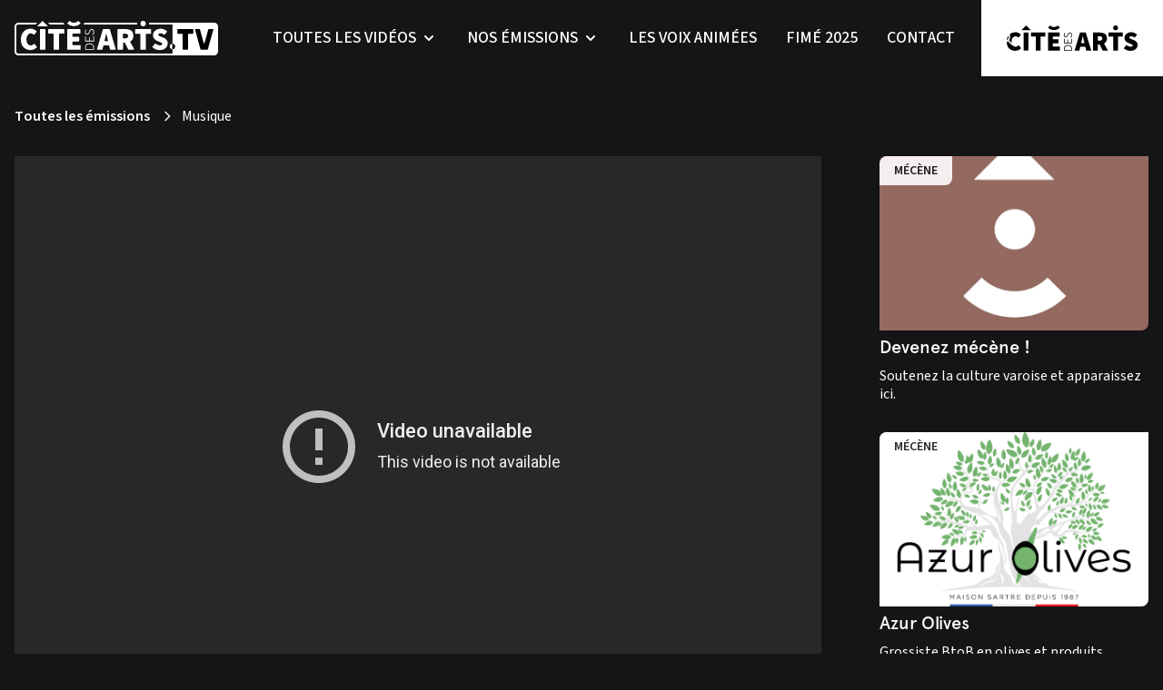

--- FILE ---
content_type: text/html; charset=UTF-8
request_url: https://citedesarts.net/tv/videos/hs-tisot-2024-tape-toast/
body_size: 15456
content:
<!DOCTYPE html>
<html class="html wp-singular emission-template-default single single-emission postid-20865 wp-theme-fusion  dark " lang="fr-FR">
	<head>
		<meta charset="utf-8">
		<meta http-equiv="X-UA-Compatible" content="IE=edge">
		<meta name="viewport" content="width=device-width, initial-scale=1">
		<link href="https://vjs.zencdn.net/7.20.3/video-js.css" rel="stylesheet" />

					<meta name="theme-color" content="#000000"/>
				<link rel="alternate" type="application/rss+xml" title="Cité des Arts Feed" href="https://citedesarts.net/feed/">

		        <!-- Google Tag Manager -->
<script>(function(w,d,s,l,i){w[l]=w[l]||[];w[l].push({'gtm.start':
new Date().getTime(),event:'gtm.js'});var f=d.getElementsByTagName(s)[0],
j=d.createElement(s),dl=l!='dataLayer'?'&l='+l:'';j.async=true;j.src=
'https://www.googletagmanager.com/gtm.js?id='+i+dl;f.parentNode.insertBefore(j,f);
})(window,document,'script','dataLayer','GTM-P3QW7C9');</script>
<!-- End Google Tag Manager -->
    
		<meta name='robots' content='index, follow, max-image-preview:large, max-snippet:-1, max-video-preview:-1' />

	<!-- This site is optimized with the Yoast SEO plugin v21.0 - https://yoast.com/wordpress/plugins/seo/ -->
	<title>Tape Toast - Push - Cité des Arts</title>
	<link rel="canonical" href="https://citedesarts.net/tv/videos/hs-tisot-2024-tape-toast/" />
	<meta property="og:locale" content="fr_FR" />
	<meta property="og:type" content="article" />
	<meta property="og:title" content="Tape Toast - Push - Cité des Arts" />
	<meta property="og:description" content="Hs Tisot 2024 TAPE TOAST, fruit de l’association de deux musiciens : Adrien Agostini &amp; Aurélien Régis-Recous. Après de nombreuses expérimentations, sessions de travail entamées il y a deux ans, et collaborations, TAPE TOAST est prêt à dévoiler son univers, imprégné d’une culture hip-hop forte et puisant son inspiration auprès d’artistes tels que Common, The [&hellip;]" />
	<meta property="og:url" content="https://citedesarts.net/tv/videos/hs-tisot-2024-tape-toast/" />
	<meta property="og:site_name" content="Cité des Arts" />
	<meta property="article:modified_time" content="2024-01-11T15:59:58+00:00" />
	<meta property="og:image" content="https://citedesarts.net/wp-content/uploads/2023/12/tape-toast.jpg" />
	<meta property="og:image:width" content="833" />
	<meta property="og:image:height" content="433" />
	<meta property="og:image:type" content="image/jpeg" />
	<meta name="twitter:card" content="summary_large_image" />
	<meta name="twitter:label1" content="Durée de lecture estimée" />
	<meta name="twitter:data1" content="1 minute" />
	<script type="application/ld+json" class="yoast-schema-graph">{"@context":"https://schema.org","@graph":[{"@type":"WebPage","@id":"https://citedesarts.net/tv/videos/hs-tisot-2024-tape-toast/","url":"https://citedesarts.net/tv/videos/hs-tisot-2024-tape-toast/","name":"Tape Toast - Push - Cité des Arts","isPartOf":{"@id":"https://citedesarts.net/#website"},"primaryImageOfPage":{"@id":"https://citedesarts.net/tv/videos/hs-tisot-2024-tape-toast/#primaryimage"},"image":{"@id":"https://citedesarts.net/tv/videos/hs-tisot-2024-tape-toast/#primaryimage"},"thumbnailUrl":"https://citedesarts.net/wp-content/uploads/2023/12/tape-toast.jpg","datePublished":"2023-12-29T13:19:36+00:00","dateModified":"2024-01-11T15:59:58+00:00","breadcrumb":{"@id":"https://citedesarts.net/tv/videos/hs-tisot-2024-tape-toast/#breadcrumb"},"inLanguage":"fr-FR","potentialAction":[{"@type":"ReadAction","target":["https://citedesarts.net/tv/videos/hs-tisot-2024-tape-toast/"]}]},{"@type":"ImageObject","inLanguage":"fr-FR","@id":"https://citedesarts.net/tv/videos/hs-tisot-2024-tape-toast/#primaryimage","url":"https://citedesarts.net/wp-content/uploads/2023/12/tape-toast.jpg","contentUrl":"https://citedesarts.net/wp-content/uploads/2023/12/tape-toast.jpg","width":833,"height":433},{"@type":"BreadcrumbList","@id":"https://citedesarts.net/tv/videos/hs-tisot-2024-tape-toast/#breadcrumb","itemListElement":[{"@type":"ListItem","position":1,"name":"Home","item":"https://citedesarts.net/"},{"@type":"ListItem","position":2,"name":"Vidéo","item":"https://citedesarts.net/tv/videos/"},{"@type":"ListItem","position":3,"name":"Tape Toast &#8211; Push"}]},{"@type":"WebSite","@id":"https://citedesarts.net/#website","url":"https://citedesarts.net/","name":"Cité des Arts","description":"Magazine et Site Internet Culturels Varois","potentialAction":[{"@type":"SearchAction","target":{"@type":"EntryPoint","urlTemplate":"https://citedesarts.net/?s={search_term_string}"},"query-input":"required name=search_term_string"}],"inLanguage":"fr-FR"}]}</script>
	<!-- / Yoast SEO plugin. -->


<style id='wp-img-auto-sizes-contain-inline-css' type='text/css'>
img:is([sizes=auto i],[sizes^="auto," i]){contain-intrinsic-size:3000px 1500px}
/*# sourceURL=wp-img-auto-sizes-contain-inline-css */
</style>
<style id='wp-block-library-inline-css' type='text/css'>
:root{--wp-block-synced-color:#7a00df;--wp-block-synced-color--rgb:122,0,223;--wp-bound-block-color:var(--wp-block-synced-color);--wp-editor-canvas-background:#ddd;--wp-admin-theme-color:#007cba;--wp-admin-theme-color--rgb:0,124,186;--wp-admin-theme-color-darker-10:#006ba1;--wp-admin-theme-color-darker-10--rgb:0,107,160.5;--wp-admin-theme-color-darker-20:#005a87;--wp-admin-theme-color-darker-20--rgb:0,90,135;--wp-admin-border-width-focus:2px}@media (min-resolution:192dpi){:root{--wp-admin-border-width-focus:1.5px}}.wp-element-button{cursor:pointer}:root .has-very-light-gray-background-color{background-color:#eee}:root .has-very-dark-gray-background-color{background-color:#313131}:root .has-very-light-gray-color{color:#eee}:root .has-very-dark-gray-color{color:#313131}:root .has-vivid-green-cyan-to-vivid-cyan-blue-gradient-background{background:linear-gradient(135deg,#00d084,#0693e3)}:root .has-purple-crush-gradient-background{background:linear-gradient(135deg,#34e2e4,#4721fb 50%,#ab1dfe)}:root .has-hazy-dawn-gradient-background{background:linear-gradient(135deg,#faaca8,#dad0ec)}:root .has-subdued-olive-gradient-background{background:linear-gradient(135deg,#fafae1,#67a671)}:root .has-atomic-cream-gradient-background{background:linear-gradient(135deg,#fdd79a,#004a59)}:root .has-nightshade-gradient-background{background:linear-gradient(135deg,#330968,#31cdcf)}:root .has-midnight-gradient-background{background:linear-gradient(135deg,#020381,#2874fc)}:root{--wp--preset--font-size--normal:16px;--wp--preset--font-size--huge:42px}.has-regular-font-size{font-size:1em}.has-larger-font-size{font-size:2.625em}.has-normal-font-size{font-size:var(--wp--preset--font-size--normal)}.has-huge-font-size{font-size:var(--wp--preset--font-size--huge)}.has-text-align-center{text-align:center}.has-text-align-left{text-align:left}.has-text-align-right{text-align:right}.has-fit-text{white-space:nowrap!important}#end-resizable-editor-section{display:none}.aligncenter{clear:both}.items-justified-left{justify-content:flex-start}.items-justified-center{justify-content:center}.items-justified-right{justify-content:flex-end}.items-justified-space-between{justify-content:space-between}.screen-reader-text{border:0;clip-path:inset(50%);height:1px;margin:-1px;overflow:hidden;padding:0;position:absolute;width:1px;word-wrap:normal!important}.screen-reader-text:focus{background-color:#ddd;clip-path:none;color:#444;display:block;font-size:1em;height:auto;left:5px;line-height:normal;padding:15px 23px 14px;text-decoration:none;top:5px;width:auto;z-index:100000}html :where(.has-border-color){border-style:solid}html :where([style*=border-top-color]){border-top-style:solid}html :where([style*=border-right-color]){border-right-style:solid}html :where([style*=border-bottom-color]){border-bottom-style:solid}html :where([style*=border-left-color]){border-left-style:solid}html :where([style*=border-width]){border-style:solid}html :where([style*=border-top-width]){border-top-style:solid}html :where([style*=border-right-width]){border-right-style:solid}html :where([style*=border-bottom-width]){border-bottom-style:solid}html :where([style*=border-left-width]){border-left-style:solid}html :where(img[class*=wp-image-]){height:auto;max-width:100%}:where(figure){margin:0 0 1em}html :where(.is-position-sticky){--wp-admin--admin-bar--position-offset:var(--wp-admin--admin-bar--height,0px)}@media screen and (max-width:600px){html :where(.is-position-sticky){--wp-admin--admin-bar--position-offset:0px}}
/*wp_block_styles_on_demand_placeholder:697bf5407a42e*/
/*# sourceURL=wp-block-library-inline-css */
</style>
<style id='classic-theme-styles-inline-css' type='text/css'>
/*! This file is auto-generated */
.wp-block-button__link{color:#fff;background-color:#32373c;border-radius:9999px;box-shadow:none;text-decoration:none;padding:calc(.667em + 2px) calc(1.333em + 2px);font-size:1.125em}.wp-block-file__button{background:#32373c;color:#fff;text-decoration:none}
/*# sourceURL=/wp-includes/css/classic-themes.min.css */
</style>
<link rel="stylesheet" href="https://citedesarts.net/wp-content/plugins/contact-form-7/includes/css/styles.css?ver=5.8">
<link rel="stylesheet" href="https://citedesarts.net/wp-content/themes/fusion/dist/assets/main-dc61249b78.css">
<link rel="stylesheet" href="https://citedesarts.net/wp-content/themes/fusion/dist/assets/tailwind-87a820740d.css">
<script type="text/javascript" id="Flynt/assets-js-extra">
/* <![CDATA[ */
var FlyntData = {"templateDirectoryUri":"https://citedesarts.net/wp-content/themes/fusion"};
//# sourceURL=Flynt%2Fassets-js-extra
/* ]]> */
</script>
<script type="text/javascript" src="https://citedesarts.net/wp-content/themes/fusion/dist/assets/main-c4da52b045.js" id="Flynt/assets-js" defer></script>
<link rel="icon" href="https://citedesarts.net/wp-content/uploads/2025/07/cropped-android-chrome-512x512-1-32x32.png" sizes="32x32" />
<link rel="icon" href="https://citedesarts.net/wp-content/uploads/2025/07/cropped-android-chrome-512x512-1-192x192.png" sizes="192x192" />
<link rel="apple-touch-icon" href="https://citedesarts.net/wp-content/uploads/2025/07/cropped-android-chrome-512x512-1-180x180.png" />
<meta name="msapplication-TileImage" content="https://citedesarts.net/wp-content/uploads/2025/07/cropped-android-chrome-512x512-1-270x270.png" />
		<style type="text/css" id="wp-custom-css">
			[is=fusion-slider-image] .heightImage {
	@media screen and (max-width: 740px) {
    height: 400px;
	}
}		</style>
		

	</head>
	<body data-scroll-container class="dark:bg-project-blacklight">
						        <!-- Google Tag Manager (noscript) -->
<noscript><iframe src="https://www.googletagmanager.com/ns.html?id=GTM-P3QW7C9"
height="0" width="0" style="display:none;visibility:hidden"></iframe></noscript>
<!-- End Google Tag Manager (noscript) -->
    
			<div class="pageWrapper">
				<header class="mainHeader z-50 bg-white">
											<div is="fusion-navigation-main"  class="w-full text-gray-700 bg-white body-font ">

			<div x-data="{ mobile: false, search: false }">
			<div class="relative z-50 bg-project-blacklight text-white">
				<nav class="xl:py-4 mx-auto max-w-7xl xl:flex justify-start 2xl:justify-between xl:items-center px-4 2xl:px-0 xl:space-x-12 2xl:space-x-0">

					<div class="relative z-20 flex items-center justify-between space-x-3">
						<div>
							<a class="text-xl font-bold  md:text-2xl " href="https://citedesarts.net/tv/">
								<svg id="Calque_1" class="w-36 md:w-56" data-name="Calque 1" xmlns="http://www.w3.org/2000/svg" viewBox="0 0 472.25 78.71"><defs><style>.cls-1{fill:#fff;}</style></defs><path class="cls-1" d="M303.52,258.79h0a22.31,22.31,0,0,0,15.78-6.45l-5.67-5.59a14.44,14.44,0,0,1-20.22,0l-5.68,5.59A22.35,22.35,0,0,0,303.52,258.79Z" transform="translate(-165.71 -246.61)"/><polygon class="cls-1" points="65.14 0 52.77 12.19 77.51 12.19 65.14 0"/><path class="cls-1" d="M470.24,252.78a6.19,6.19,0,1,0-6.19,6.1A6.15,6.15,0,0,0,470.24,252.78Z" transform="translate(-165.71 -246.61)"/><path class="cls-1" d="M629,250.8H477.81a10,10,0,0,1,.2,2,9.33,9.33,0,0,1-.19,1.92H532.3v66.7H174.69a5,5,0,0,1-5-4.94V259.64a5,5,0,0,1,5-4.94h39.69l4-3.91H174.69a8.93,8.93,0,0,0-9,8.85v56.82a8.93,8.93,0,0,0,9,8.85H629a8.91,8.91,0,0,0,9-8.85V259.65A8.91,8.91,0,0,0,629,250.8Z" transform="translate(-165.71 -246.61)"/><path class="cls-1" d="M450.4,250.79H326.7l1.45,1.43a29.14,29.14,0,0,1-2.87,2.48H450.39a9.9,9.9,0,0,1,0-3.91Z" transform="translate(-165.71 -246.61)"/><path class="cls-1" d="M281.76,254.7a29.14,29.14,0,0,1-2.87-2.48l1.45-1.43h-37l4,3.91Z" transform="translate(-165.71 -246.61)"/><path class="cls-1" d="M532.3,298.87h0a6.1,6.1,0,1,0,0,12.2h0Z" transform="translate(-165.71 -246.61)"/><path d="M532.3,311.07h0a6.1,6.1,0,1,0,0-12.2h0Z" transform="translate(-165.71 -246.61)"/><path class="cls-1" d="M387.14,311.31l-1.81-7.87a1.38,1.38,0,0,0-1.33-1.07H373.06a1.36,1.36,0,0,0-1.33,1.07l-1.82,7.87a1.36,1.36,0,0,1-1.32,1.06H358.46a1.37,1.37,0,0,1-1.3-1.77l13.43-44.35a1.35,1.35,0,0,1,1.3-1H385.6a1.35,1.35,0,0,1,1.3,1l13.43,44.35a1.37,1.37,0,0,1-1.31,1.77H388.47A1.38,1.38,0,0,1,387.14,311.31ZM375,289.48l-.59,2.41a.69.69,0,0,0,.67.85H382a.68.68,0,0,0,.66-.85l-.58-2.41c-.58-2.22-1.15-4.3-1.73-7s-1.13-4.31-1.7-6.64a.18.18,0,0,0-.17-.14h0a.18.18,0,0,0-.18.14c-.47,2.38-1,4.08-1.55,6.68S375.58,287.26,375,289.48Z" transform="translate(-165.71 -246.61)"/><path class="cls-1" d="M416,312.37H406a1.36,1.36,0,0,1-1.36-1.37V266.65a1.36,1.36,0,0,1,1.36-1.37h16.73a29.92,29.92,0,0,1,9.29,1.38,13.9,13.9,0,0,1,6.84,4.67q2.6,3.3,2.6,9.16a15.58,15.58,0,0,1-2.09,8.41A15,15,0,0,1,434,294a.17.17,0,0,0-.07.24l8.93,16.06a1.37,1.37,0,0,1-1.19,2h-11a1.36,1.36,0,0,1-1.21-.75l-7.64-14.95a.16.16,0,0,0-.15-.09h-4.1a.18.18,0,0,0-.18.17V311A1.36,1.36,0,0,1,416,312.37ZM417.35,286a.68.68,0,0,0,.68.68h3.79c5,0,7.49-2.13,7.49-5.67,0-2-.64-3.24-1.91-4a11,11,0,0,0-5.58-1.16H418a.69.69,0,0,0-.68.69Z" transform="translate(-165.71 -246.61)"/><path class="cls-1" d="M457.64,311V277.45a1.37,1.37,0,0,0-1.36-1.37h-9.47a1.37,1.37,0,0,1-1.37-1.37v-8.06a1.37,1.37,0,0,1,1.37-1.37h34.43a1.37,1.37,0,0,1,1.37,1.37v8.06a1.37,1.37,0,0,1-1.37,1.37h-9.47a1.38,1.38,0,0,0-1.37,1.37V311a1.36,1.36,0,0,1-1.36,1.37H459A1.37,1.37,0,0,1,457.64,311Z" transform="translate(-165.71 -246.61)"/><path class="cls-1" d="M502.92,313.24a27.82,27.82,0,0,1-9.22-1.67,24.38,24.38,0,0,1-7.45-4.16,1.38,1.38,0,0,1-.19-2l5.35-6.49a1.37,1.37,0,0,1,1.87-.22,22,22,0,0,0,4.38,2.5,14,14,0,0,0,5.55,1.27q5.32,0,5.33-3.33a2.67,2.67,0,0,0-1.7-2.5c-1.12-.56-2.68-1.25-4.64-2.07l-5.84-2.46a17,17,0,0,1-6.62-4.78,12.28,12.28,0,0,1-2.81-8.33,13.31,13.31,0,0,1,4.9-10.33q4.89-4.31,12.53-4.31a23,23,0,0,1,8.17,1.56,20.72,20.72,0,0,1,6.43,3.86,1.37,1.37,0,0,1,.17,1.88l-4.63,5.84a1.34,1.34,0,0,1-1.79.31,21.42,21.42,0,0,0-3.56-1.86,12.91,12.91,0,0,0-4.79-.87c-3.27,0-4.9,1.07-4.9,3.19a2.8,2.8,0,0,0,1.87,2.57q1.88.92,5,2.14l5.69,2.25a15.24,15.24,0,0,1,6.77,4.85,12.87,12.87,0,0,1,2.38,8,14.19,14.19,0,0,1-4.75,10.51Q511.7,313.24,502.92,313.24Z" transform="translate(-165.71 -246.61)"/><path class="cls-1" d="M202.6,313.24a23.3,23.3,0,0,1-11.06-2.68,20.41,20.41,0,0,1-8.17-8q-3.1-5.32-3.1-13.36a26.47,26.47,0,0,1,3.2-13.44,22.1,22.1,0,0,1,19.42-11.34,18.4,18.4,0,0,1,8.35,1.88,25.26,25.26,0,0,1,5.22,3.44,1.38,1.38,0,0,1,.16,1.91l-4.8,5.91a1.37,1.37,0,0,1-1.89.22,17.52,17.52,0,0,0-2.54-1.66,8.88,8.88,0,0,0-4.22-1c-2.73,0-4.57,1.21-6.61,3.63a15.06,15.06,0,0,0-3.3,10c0,4.45,1.16,7.85,3,10.22s3.73,3.55,6.76,3.55a9.54,9.54,0,0,0,4.86-1.23,17.41,17.41,0,0,0,2.63-1.87,1.37,1.37,0,0,1,1.94.16l4.79,5.79a1.38,1.38,0,0,1-.06,1.83A19.23,19.23,0,0,1,202.6,313.24Z" transform="translate(-165.71 -246.61)"/><path class="cls-1" d="M224.49,311V266.65a1.37,1.37,0,0,1,1.37-1.37h10a1.36,1.36,0,0,1,1.36,1.37V311a1.36,1.36,0,0,1-1.36,1.37h-10A1.37,1.37,0,0,1,224.49,311Z" transform="translate(-165.71 -246.61)"/><path class="cls-1" d="M256.18,311V277.08a1.37,1.37,0,0,0-1.36-1.37h-9.66a1.36,1.36,0,0,1-1.36-1.37v-7.69a1.36,1.36,0,0,1,1.36-1.37H280a1.36,1.36,0,0,1,1.36,1.37v7.69a1.36,1.36,0,0,1-1.36,1.37h-9.66a1.37,1.37,0,0,0-1.37,1.37V311a1.36,1.36,0,0,1-1.36,1.37h-10A1.37,1.37,0,0,1,256.18,311Z" transform="translate(-165.71 -246.61)"/><path class="cls-1" d="M287.87,311V266.65a1.37,1.37,0,0,1,1.37-1.37H317a1.36,1.36,0,0,1,1.36,1.37v7.69a1.36,1.36,0,0,1-1.36,1.37H301.44a1.37,1.37,0,0,0-1.36,1.37v4.65a1.36,1.36,0,0,0,1.36,1.37h12.92a1.37,1.37,0,0,1,1.36,1.37v7.69a1.36,1.36,0,0,1-1.36,1.37H301.44a1.37,1.37,0,0,0-1.36,1.38v5.66a1.37,1.37,0,0,0,1.36,1.37h16.23a1.36,1.36,0,0,1,1.36,1.37V311a1.36,1.36,0,0,1-1.36,1.37H289.24A1.37,1.37,0,0,1,287.87,311Z" transform="translate(-165.71 -246.61)"/><path class="cls-1" d="M347.27,300.28A11.72,11.72,0,0,0,339.7,298a11.42,11.42,0,0,0-7.48,2.33c-1.87,1.55-2.81,4-2.81,7.15v4.76a.18.18,0,0,0,.17.18H350a.17.17,0,0,0,.17-.18V307.4C350.14,304.23,349.18,301.83,347.27,300.28Zm-15.95,10.31a.18.18,0,0,1-.17-.18v-2.82c0-3.31.62-4.7,2.22-5.93a10.19,10.19,0,0,1,6.33-1.86,10.51,10.51,0,0,1,6.42,1.86c1.64,1.23,2.28,2.35,2.28,5.93v2.82a.18.18,0,0,1-.17.18Z" transform="translate(-165.71 -246.61)"/><path class="cls-1" d="M348.38,291.79h-7.9a.17.17,0,0,1-.17-.18v-7.67a.18.18,0,0,0-.18-.18h-1.24a.18.18,0,0,0-.17.18v7.67a.18.18,0,0,1-.18.18h-7.37a.18.18,0,0,1-.17-.18v-9.44a.18.18,0,0,0-.18-.18h-1.24a.18.18,0,0,0-.17.18V293.4a.18.18,0,0,0,.17.18H350a.17.17,0,0,0,.17-.18V281.86a.17.17,0,0,0-.17-.18h-1.24a.17.17,0,0,0-.17.18v9.75A.18.18,0,0,1,348.38,291.79Z" transform="translate(-165.71 -246.61)"/><path class="cls-1" d="M334.22,278.05a4.21,4.21,0,0,0,3.51-1.48,13.79,13.79,0,0,0,1.73-2.79l1.39-3.12a11,11,0,0,1,1.49-2.37,3.13,3.13,0,0,1,2.62-1,3.49,3.49,0,0,1,2.8,1.31,5,5,0,0,1,1.11,3.43,7.55,7.55,0,0,1-.73,3.26,8.08,8.08,0,0,1-2,2.62h0a.17.17,0,0,0,0,.26l1.11,1,.12-.11a10.18,10.18,0,0,0,2.23-3,9,9,0,0,0,.89-4.06,7.19,7.19,0,0,0-1.61-4.89,5.15,5.15,0,0,0-4-1.85,4.57,4.57,0,0,0-3.63,1.37,12.11,12.11,0,0,0-1.95,3.06l-1.36,3.11a13.59,13.59,0,0,1-1.31,2.12,2.75,2.75,0,0,1-2.46,1.14,3,3,0,0,1-2.52-1.19,4.5,4.5,0,0,1-.95-3,6.27,6.27,0,0,1,.55-2.68,7.08,7.08,0,0,1,1.46-2.08h0a.17.17,0,0,0,0-.26l-1.05-.91-.12.1a8.68,8.68,0,0,0-1.75,2.45,7.56,7.56,0,0,0-.74,3.38,6.67,6.67,0,0,0,1.44,4.39A4.66,4.66,0,0,0,334.22,278.05Z" transform="translate(-165.71 -246.61)"/><path d="M585.63,265.14H595a1,1,0,0,1,1,.78L604.69,297a1,1,0,0,0,1,.78h0a1,1,0,0,0,1-.78l8.72-31.06a1,1,0,0,1,1-.78H626a1,1,0,0,1,1,1.33l-12.78,45a1,1,0,0,1-1,.76h-15a1.06,1.06,0,0,1-1-.77l-12.59-45A1,1,0,0,1,585.63,265.14Z" transform="translate(-165.71 -246.61)"/><path d="M555.58,310.85V277.31a1.37,1.37,0,0,0-1.37-1.37h-9.47a1.37,1.37,0,0,1-1.36-1.37v-8.06a1.36,1.36,0,0,1,1.36-1.37h34.44a1.36,1.36,0,0,1,1.36,1.37v8.06a1.37,1.37,0,0,1-1.36,1.37H569.7a1.36,1.36,0,0,0-1.36,1.37v33.54a1.37,1.37,0,0,1-1.36,1.38h-10A1.37,1.37,0,0,1,555.58,310.85Z" transform="translate(-165.71 -246.61)"/></svg>
							</a>
						</div>
						<div class="flex space-x-3">
							<a class="flex xl:hidden right-0 bg-white h-full items-center justify-center" href="https://citedesarts.net">
								<div class="px-3 py-4 md:py-5 md:px-5">
									<svg id="Calque" class="w-32 md:w-40" data-name="Calque 1" xmlns="http://www.w3.org/2000/svg" viewBox="0 0 2834.65 550.78"><path d="M2416.6,60.13a51.47,51.47,0,1,0-51.46,51.45A51.46,51.46,0,0,0,2416.6,60.13Z" transform="translate(-7.09 -8.07)"/><path d="M1729.09,551.67,1709.92,469h-109l-19.15,82.63H1476.38L1595,162.42h124.56l118.56,389.25Zm-103-189.23-6.59,26.95h71.86l-6.6-26.95q-7.18-27.54-14.36-60.79T1656,239.08h-2.39q-6,30-13.18,62.88T1626.1,362.44Z" transform="translate(-7.09 -8.07)"/><path d="M1978.23,551.67h-103V162.42h147.33q41.88,0,77.24,11.39t56.89,38.62q21.57,27.25,21.55,75.76,0,41.91-17.36,69.46a124,124,0,0,1-45.51,43.12l84.43,150.9h-115l-67.07-130.55h-39.5Zm0-212h37.11q62.28,0,62.28-51.49,0-25.17-15.87-34.74t-46.41-9.58h-37.11Z" transform="translate(-7.09 -8.07)"/><path d="M2314.75,551.67v-303h-103V162.42h309v86.24h-103v303Z" transform="translate(-7.09 -8.07)"/><path d="M2689.62,558.86q-37.15,0-76.64-13.78a204.34,204.34,0,0,1-70.65-41.92L2601,432.51a183.3,183.3,0,0,0,44.91,27.24q24.56,10.49,46.12,10.47,44.29,0,44.31-27.53,0-13.77-14.08-20.67T2683.65,405l-48.5-20.35q-31.76-12.59-55.1-39.53t-23.36-68.86q0-49.71,40.72-85.34t104.2-35.62q33.53,0,68,12.87A174.55,174.55,0,0,1,2831,207.35L2779.46,272q-19.77-13.77-38-21a108.1,108.1,0,0,0-39.83-7.18q-40.74,0-40.72,26.35,0,13.78,15.57,21.25t41.9,17.67l47.32,18.56q36.53,14.37,56.28,40.12t19.77,66.49q0,49.11-39.52,86.83T2689.62,558.86Z" transform="translate(-7.09 -8.07)"/><path d="M192.73,558.86q-49.71,0-91.93-22.16t-68-66.17Q7.07,426.52,7.09,360q0-65.27,26.64-111.08T103.2,179.2a185.22,185.22,0,0,1,91.92-24q38.31,0,69.46,15.57t51.5,35.93l-53.89,65.87A157.14,157.14,0,0,0,232.55,252q-15.28-8.08-35-8.08-34.14,0-59.6,29.94t-25.43,82.64q0,55.11,23,84.44t60.77,29.33q22.75,0,40.43-10.17A133.93,133.93,0,0,0,267,436.7l53.89,64.67Q271.75,558.87,192.73,558.86Z" transform="translate(-7.09 -8.07)"/><path d="M374.76,551.67V162.42h103V551.67Z" transform="translate(-7.09 -8.07)"/><path d="M638.25,551.67v-303h-103V162.42h309v86.24h-103v303Z" transform="translate(-7.09 -8.07)"/><path d="M901.73,551.67V162.42h251.51v86.24h-148.5v61.08h127V396h-127v69.46h154.51v86.24Z" transform="translate(-7.09 -8.07)"/><path d="M1395.52,451.72c-15.79-12.76-37-19.23-62.92-19.23-25.78,0-46.69,6.48-62.14,19.24S1247,484.45,1247,510.86v40.81h172.41V510.6C1419.45,484.35,1411.4,464.54,1395.52,451.72ZM1260,536.92V512.14c0-22.38,6.73-38.86,20-49s31.09-15.39,52.61-15.39c21.71,0,39.68,5.18,53.4,15.4s20.51,26.6,20.51,49v24.78Z" transform="translate(-7.09 -8.07)"/><polygon points="1399.16 373.49 1327.49 373.49 1327.49 305.59 1314.28 305.59 1314.28 373.49 1253.17 373.49 1253.17 292.47 1239.95 292.47 1239.95 388.24 1412.37 388.24 1412.37 289.9 1399.16 289.9 1399.16 373.49"/><path d="M1287.08,268c12.93,0,22.74-4.12,29.18-12.26a109.07,109.07,0,0,0,14.34-23.07l11.56-25.72a103.24,103.24,0,0,1,12.43-21.17c4.32-5.52,11.63-8.32,21.74-8.32a29.19,29.19,0,0,1,23.32,10.8c6.08,7.22,9.17,17.29,9.17,29.92a61.58,61.58,0,0,1-6,26.89,67.56,67.56,0,0,1-16.36,21.66l-1.21,1.06,10.39,9.74,1-.9a84.21,84.21,0,0,0,18.58-24.87c4.88-9.77,7.36-21.07,7.36-33.58,0-16.75-4.5-30.35-13.36-40.44a43.06,43.06,0,0,0-33.63-15.29c-13.41,0-23.56,3.8-30.17,11.3a102.19,102.19,0,0,0-16.18,25.33l-11.32,25.71A118.89,118.89,0,0,1,1307,243.82c-4.38,6.32-11.06,9.4-20.41,9.4-8.86,0-15.73-3.23-21-9.86s-7.92-15.48-7.92-26.23a52.09,52.09,0,0,1,4.6-22.15,58.07,58.07,0,0,1,12.18-17.19l1.14-1.11-9.91-8.59-1,.9a70.75,70.75,0,0,0-14.58,20.22,61.69,61.69,0,0,0-6.19,27.92c0,14.53,4,26.74,12,36.3A38.82,38.82,0,0,0,1287.08,268Z" transform="translate(-7.09 -8.07)"/><path d="M1030.49,110.8h0a184.3,184.3,0,0,0,131.23-54.37l-47.21-47.2a118.07,118.07,0,0,1-84,34.8,118.1,118.1,0,0,1-84-34.81L899.25,56.43A184.45,184.45,0,0,0,1030.49,110.8Z" transform="translate(-7.09 -8.07)"/><polygon points="419.17 0 316.33 102.85 522.03 102.85 419.17 0"/></svg>
								</div>
							</a>

							<!-- Mobile menu button -->
							<div @click="mobile = !mobile" class="flex xl:hidden">
								<button type="button" class="text-gray-500 hover:text-gray-600 focus:outline-none focus:text-gray-600" aria-label="toggle menu">
									<svg viewbox="0 0 24 24" class="w-6 h-6 fill-current text-white">
										<path fill-rule="evenodd" d="M4 5h16a1 1 0 0 1 0 2H4a1 1 0 1 1 0-2zm0 6h16a1 1 0 0 1 0 2H4a1 1 0 0 1 0-2zm0 6h16a1 1 0 0 1 0 2H4a1 1 0 0 1 0-2z"></path>
									</svg>
								</button>
							</div>
						</div>

					</div>

					

						<!-- Mobile Menu open: "block", Menu closed: "hidden" -->
						<div :class="{ 'hidden' : !mobile, 'flex': mobile }" class="left-0 z-10 items-center justify-start xl:justify-center font-normal select-none xl:flex w-auto flex-wrap xl:flex-nowrap xl:space-x-8">
							<div class="flex flex-col justify-start mt-4 space-y-2 xl:mt-0 xl:flex-row xl:space-x-8 2xl:space-x-12 xl:space-y-0 w-full" x-data="{  isOpen1 : false,  isOpen2 : false,  isOpen3 : false,  isOpen4 : false,  isOpen5 : false,  }">

																	
										<div class="py-3 relative ">
											<div @mouseenter=" isOpen1 = false;  isOpen2 = false;  isOpen3 = false;  isOpen4 = false;  isOpen5 = false;  isOpen1 = true" class="group z-10 hidden xl:flex items-center text-base lg:text-sm xl:text-lg space-x-1 text-white cursor-pointer focus:outline-none">
												<span class="font-medium uppercase">Toutes les vidéos</span>
												<svg class="w-5 h-5 transform group-hover:rotate-180 transition delay-75 duration-500 ease-in-out" xmlns="http://www.w3.org/2000/svg" viewbox="0 0 20 20" fill="currentColor">
													<path fill-rule="evenodd" d="M5.293 7.293a1 1 0 011.414 0L10 10.586l3.293-3.293a1 1 0 111.414 1.414l-4 4a1 1 0 01-1.414 0l-4-4a1 1 0 010-1.414z" clip-rule="evenodd"/>
												</svg>
											</div>
											<div @click="isOpen1 = !isOpen1" class="z-10 flex xl:hidden items-center text-base lg:text-sm xl:text-base space-x-1 text-white cursor-pointer lg:space-x-3  focus:outline-none">
												<span class="font-medium uppercase">Toutes les vidéos</span>
												<svg class="w-5 h-5" xmlns="http://www.w3.org/2000/svg" viewbox="0 0 20 20" fill="currentColor">
													<path fill-rule="evenodd" d="M5.293 7.293a1 1 0 011.414 0L10 10.586l3.293-3.293a1 1 0 111.414 1.414l-4 4a1 1 0 01-1.414 0l-4-4a1 1 0 010-1.414z" clip-rule="evenodd"/>
												</svg>
											</div>

											<div x-show="isOpen1" @click.away="isOpen1 = false" @mouseleave="isOpen1 = false" x-cloak x-transition:enter="transition duration-500" x-transition:enter-start="opacity-0" x-transition:enter-end="opacity-100" x-transition:leave="transition duration-500" x-transition:leave-start="opacity-100" x-transition:leave-end="opacity-0" class="w-full xl:w-56 absolute left-0 xl:-left-16 px-5 py-3 z-30 mt-2 overflow-hidden transform bg-project-blacklight rounded-md shadow-lg border border-project-blacklightplus">

												<div class="">
													<div class="w-full flex flex-wrap justify-start space-y-8 md:space-y-0">

														<div class="w-full flex flex-col justify-center items-center space-y-4 xl:space-y-1">
																																														<div class="">
																	<a href="https://citedesarts.net/tv/disciplines/" class="block py-1 pr-0 text-lg font-normal anim-font-bold transition-fontWeight delay-75 duration-150 ease-in-out text-white cursor-pointer">
																		<span class="flex items-start space-x-4">
																			<span class="flex flex-col">
																				<span>Toutes les vidéos</span>
																			</span>
																		</span>
																	</a>
																																	</div>
																															<div class="">
																	<a href="https://citedesarts.net/tv/discipline/arts-plastiques/" class="block py-1 pr-0 text-lg font-normal anim-font-bold transition-fontWeight delay-75 duration-150 ease-in-out text-white cursor-pointer">
																		<span class="flex items-start space-x-4">
																			<span class="flex flex-col">
																				<span>Arts plastiques</span>
																			</span>
																		</span>
																	</a>
																																	</div>
																															<div class="">
																	<a href="https://citedesarts.net/tv/discipline/cinema/" class="block py-1 pr-0 text-lg font-normal anim-font-bold transition-fontWeight delay-75 duration-150 ease-in-out text-white cursor-pointer">
																		<span class="flex items-start space-x-4">
																			<span class="flex flex-col">
																				<span>Cinéma</span>
																			</span>
																		</span>
																	</a>
																																	</div>
																															<div class="">
																	<a href="https://citedesarts.net/tv/discipline/litterature-bd/" class="block py-1 pr-0 text-lg font-normal anim-font-bold transition-fontWeight delay-75 duration-150 ease-in-out text-white cursor-pointer">
																		<span class="flex items-start space-x-4">
																			<span class="flex flex-col">
																				<span>Littérature &amp; BD</span>
																			</span>
																		</span>
																	</a>
																																	</div>
																															<div class="">
																	<a href="https://citedesarts.net/tv/discipline/musique/" class="block py-1 pr-0 text-lg font-normal anim-font-bold transition-fontWeight delay-75 duration-150 ease-in-out text-white cursor-pointer">
																		<span class="flex items-start space-x-4">
																			<span class="flex flex-col">
																				<span>Musique</span>
																			</span>
																		</span>
																	</a>
																																	</div>
																															<div class="">
																	<a href="https://citedesarts.net/tv/discipline/spectacles-vivants/" class="block py-1 pr-0 text-lg font-normal anim-font-bold transition-fontWeight delay-75 duration-150 ease-in-out text-white cursor-pointer">
																		<span class="flex items-start space-x-4">
																			<span class="flex flex-col">
																				<span>Spectacles vivants</span>
																			</span>
																		</span>
																	</a>
																																	</div>
																													</div>
													</div>
												</div>
											</div>
										</div>
									

																	
										<div class="py-3 relative ">
											<div @mouseenter=" isOpen1 = false;  isOpen2 = false;  isOpen3 = false;  isOpen4 = false;  isOpen5 = false;  isOpen2 = true" class="group z-10 hidden xl:flex items-center text-base lg:text-sm xl:text-lg space-x-1 text-white cursor-pointer focus:outline-none">
												<span class="font-medium uppercase">Nos émissions</span>
												<svg class="w-5 h-5 transform group-hover:rotate-180 transition delay-75 duration-500 ease-in-out" xmlns="http://www.w3.org/2000/svg" viewbox="0 0 20 20" fill="currentColor">
													<path fill-rule="evenodd" d="M5.293 7.293a1 1 0 011.414 0L10 10.586l3.293-3.293a1 1 0 111.414 1.414l-4 4a1 1 0 01-1.414 0l-4-4a1 1 0 010-1.414z" clip-rule="evenodd"/>
												</svg>
											</div>
											<div @click="isOpen2 = !isOpen2" class="z-10 flex xl:hidden items-center text-base lg:text-sm xl:text-base space-x-1 text-white cursor-pointer lg:space-x-3  focus:outline-none">
												<span class="font-medium uppercase">Nos émissions</span>
												<svg class="w-5 h-5" xmlns="http://www.w3.org/2000/svg" viewbox="0 0 20 20" fill="currentColor">
													<path fill-rule="evenodd" d="M5.293 7.293a1 1 0 011.414 0L10 10.586l3.293-3.293a1 1 0 111.414 1.414l-4 4a1 1 0 01-1.414 0l-4-4a1 1 0 010-1.414z" clip-rule="evenodd"/>
												</svg>
											</div>

											<div x-show="isOpen2" @click.away="isOpen2 = false" @mouseleave="isOpen2 = false" x-cloak x-transition:enter="transition duration-500" x-transition:enter-start="opacity-0" x-transition:enter-end="opacity-100" x-transition:leave="transition duration-500" x-transition:leave-start="opacity-100" x-transition:leave-end="opacity-0" class="w-full xl:w-56 absolute left-0 xl:-left-16 px-5 py-3 z-30 mt-2 overflow-hidden transform bg-project-blacklight rounded-md shadow-lg border border-project-blacklightplus">

												<div class="">
													<div class="w-full flex flex-wrap justify-start space-y-8 md:space-y-0">

														<div class="w-full flex flex-col justify-center items-center space-y-4 xl:space-y-1">
																																														<div class="">
																	<a href="https://citedesarts.net/tv/emissions/" class="block py-1 pr-0 text-lg font-normal anim-font-bold transition-fontWeight delay-75 duration-150 ease-in-out text-white cursor-pointer">
																		<span class="flex items-start space-x-4">
																			<span class="flex flex-col">
																				<span>Toutes les émissions</span>
																			</span>
																		</span>
																	</a>
																																	</div>
																															<div class="">
																	<a href="https://citedesarts.net/tv/emission/essentiel/" class="block py-1 pr-0 text-lg font-normal anim-font-bold transition-fontWeight delay-75 duration-150 ease-in-out text-white cursor-pointer">
																		<span class="flex items-start space-x-4">
																			<span class="flex flex-col">
																				<span>#Essentiel</span>
																			</span>
																		</span>
																	</a>
																																	</div>
																															<div class="">
																	<a href="https://citedesarts.net/tv/emission/coups-de-coeur/" class="block py-1 pr-0 text-lg font-normal anim-font-bold transition-fontWeight delay-75 duration-150 ease-in-out text-white cursor-pointer">
																		<span class="flex items-start space-x-4">
																			<span class="flex flex-col">
																				<span>Coups de coeur</span>
																			</span>
																		</span>
																	</a>
																																	</div>
																															<div class="">
																	<a href="https://citedesarts.net/tv/emission/qfcs/" class="block py-1 pr-0 text-lg font-normal anim-font-bold transition-fontWeight delay-75 duration-150 ease-in-out text-white cursor-pointer">
																		<span class="flex items-start space-x-4">
																			<span class="flex flex-col">
																				<span>QFCS</span>
																			</span>
																		</span>
																	</a>
																																	</div>
																															<div class="">
																	<a href="https://citedesarts.net/tv/emission/reportage/" class="block py-1 pr-0 text-lg font-normal anim-font-bold transition-fontWeight delay-75 duration-150 ease-in-out text-white cursor-pointer">
																		<span class="flex items-start space-x-4">
																			<span class="flex flex-col">
																				<span>Reportage</span>
																			</span>
																		</span>
																	</a>
																																	</div>
																													</div>
													</div>
												</div>
											</div>
										</div>
									

																											<a @mouseenter=" isOpen1 = false;  isOpen2 = false;  isOpen3 = false;  isOpen4 = false;  isOpen5 = false; " class="py-3 font-medium anim-font-bold text-white text-base lg:text-sm xl:text-lg uppercase" href="https://citedesarts.net/tv/discipline/les-voix-animees/">Les Voix Animées</a>
									

																											<a @mouseenter=" isOpen1 = false;  isOpen2 = false;  isOpen3 = false;  isOpen4 = false;  isOpen5 = false; " class="py-3 font-medium anim-font-bold text-white text-base lg:text-sm xl:text-lg uppercase" href="https://citedesarts.net/tv/discipline/fime-2025/">FiMé 2025</a>
									

																											<a @mouseenter=" isOpen1 = false;  isOpen2 = false;  isOpen3 = false;  isOpen4 = false;  isOpen5 = false; " class="py-3 font-medium anim-font-bold text-white text-base lg:text-sm xl:text-lg uppercase" href="https://citedesarts.net/contact/">Contact</a>
									

								

							</div>
							<div :class="{ 'flex' : mobile, 'hidden xl:flex' : !mobile }" class="w-auto relative z-20 flex-col justify-center pr-5 space-y-8 xl:pr-0 xl:flex-row xl:space-y-0 xl:items-center xl:space-x-4 hidden xl:flex">
																																									<div class="flex flex-col items-end justify-end">
										<div class="flex flex-col items-end justify-end">

											<div id="search_button" class="flex flex-row w-8 justify-center items-center transition-width duration-500 ease-in-out my-2 xl:mx-2 h-8">
												<div class="w-4 h-4 cursor-pointer text-project-blacklight dark:text-white" @click="search = !search; $nextTick(() => $refs.inputsearch.focus());">
													<svg viewbox="0 0 20 20" version="1.1" xmlns="http://www.w3.org/2000/svg" xmlns:xlink="http://www.w3.org/1999/xlink">
														<g id="Page-1" stroke="none" stroke-width="1" fill="currentColor" fill-rule="evenodd">
															<g id="icon-shape">
																<path d="M12.9056439,14.3198574 C11.5509601,15.3729184 9.84871145,16 8,16 C3.581722,16 0,12.418278 0,8 C0,3.581722 3.581722,0 8,0 C12.418278,0 16,3.581722 16,8 C16,9.84871145 15.3729184,11.5509601 14.3198574,12.9056439 L19.6568542,18.2426407 L18.2426407,19.6568542 L12.9056439,14.3198574 Z M8,14 C11.3137085,14 14,11.3137085 14,8 C14,4.6862915 11.3137085,2 8,2 C4.6862915,2 2,4.6862915 2,8 C2,11.3137085 4.6862915,14 8,14 Z" id="Combined-Shape"></path>
															</g>
														</g>
													</svg>
												</div>
											</div>
											<div :class="{ '' : search, 'hidden' : !search }" class="mt-2 w-56 rounded-md shadow-lg bg-transparent ring-1 ring-black ring-opacity-5 overflow-hidden absolute top-10" id="global-suggestion" role="menu" aria-orientation="vertical" aria-labelledby="options-menu"></div>
										</div>
									</div>
															</div>
						</div>

										<a class="hidden xl:flex absolute right-0 bg-white h-full items-center justify-center" href="https://citedesarts.net">
						<div class=" px-5">
							<svg id="Calque" class="w-40 h-7" data-name="Calque 1" xmlns="http://www.w3.org/2000/svg" viewBox="0 0 2834.65 550.78"><path d="M2416.6,60.13a51.47,51.47,0,1,0-51.46,51.45A51.46,51.46,0,0,0,2416.6,60.13Z" transform="translate(-7.09 -8.07)"/><path d="M1729.09,551.67,1709.92,469h-109l-19.15,82.63H1476.38L1595,162.42h124.56l118.56,389.25Zm-103-189.23-6.59,26.95h71.86l-6.6-26.95q-7.18-27.54-14.36-60.79T1656,239.08h-2.39q-6,30-13.18,62.88T1626.1,362.44Z" transform="translate(-7.09 -8.07)"/><path d="M1978.23,551.67h-103V162.42h147.33q41.88,0,77.24,11.39t56.89,38.62q21.57,27.25,21.55,75.76,0,41.91-17.36,69.46a124,124,0,0,1-45.51,43.12l84.43,150.9h-115l-67.07-130.55h-39.5Zm0-212h37.11q62.28,0,62.28-51.49,0-25.17-15.87-34.74t-46.41-9.58h-37.11Z" transform="translate(-7.09 -8.07)"/><path d="M2314.75,551.67v-303h-103V162.42h309v86.24h-103v303Z" transform="translate(-7.09 -8.07)"/><path d="M2689.62,558.86q-37.15,0-76.64-13.78a204.34,204.34,0,0,1-70.65-41.92L2601,432.51a183.3,183.3,0,0,0,44.91,27.24q24.56,10.49,46.12,10.47,44.29,0,44.31-27.53,0-13.77-14.08-20.67T2683.65,405l-48.5-20.35q-31.76-12.59-55.1-39.53t-23.36-68.86q0-49.71,40.72-85.34t104.2-35.62q33.53,0,68,12.87A174.55,174.55,0,0,1,2831,207.35L2779.46,272q-19.77-13.77-38-21a108.1,108.1,0,0,0-39.83-7.18q-40.74,0-40.72,26.35,0,13.78,15.57,21.25t41.9,17.67l47.32,18.56q36.53,14.37,56.28,40.12t19.77,66.49q0,49.11-39.52,86.83T2689.62,558.86Z" transform="translate(-7.09 -8.07)"/><path d="M192.73,558.86q-49.71,0-91.93-22.16t-68-66.17Q7.07,426.52,7.09,360q0-65.27,26.64-111.08T103.2,179.2a185.22,185.22,0,0,1,91.92-24q38.31,0,69.46,15.57t51.5,35.93l-53.89,65.87A157.14,157.14,0,0,0,232.55,252q-15.28-8.08-35-8.08-34.14,0-59.6,29.94t-25.43,82.64q0,55.11,23,84.44t60.77,29.33q22.75,0,40.43-10.17A133.93,133.93,0,0,0,267,436.7l53.89,64.67Q271.75,558.87,192.73,558.86Z" transform="translate(-7.09 -8.07)"/><path d="M374.76,551.67V162.42h103V551.67Z" transform="translate(-7.09 -8.07)"/><path d="M638.25,551.67v-303h-103V162.42h309v86.24h-103v303Z" transform="translate(-7.09 -8.07)"/><path d="M901.73,551.67V162.42h251.51v86.24h-148.5v61.08h127V396h-127v69.46h154.51v86.24Z" transform="translate(-7.09 -8.07)"/><path d="M1395.52,451.72c-15.79-12.76-37-19.23-62.92-19.23-25.78,0-46.69,6.48-62.14,19.24S1247,484.45,1247,510.86v40.81h172.41V510.6C1419.45,484.35,1411.4,464.54,1395.52,451.72ZM1260,536.92V512.14c0-22.38,6.73-38.86,20-49s31.09-15.39,52.61-15.39c21.71,0,39.68,5.18,53.4,15.4s20.51,26.6,20.51,49v24.78Z" transform="translate(-7.09 -8.07)"/><polygon points="1399.16 373.49 1327.49 373.49 1327.49 305.59 1314.28 305.59 1314.28 373.49 1253.17 373.49 1253.17 292.47 1239.95 292.47 1239.95 388.24 1412.37 388.24 1412.37 289.9 1399.16 289.9 1399.16 373.49"/><path d="M1287.08,268c12.93,0,22.74-4.12,29.18-12.26a109.07,109.07,0,0,0,14.34-23.07l11.56-25.72a103.24,103.24,0,0,1,12.43-21.17c4.32-5.52,11.63-8.32,21.74-8.32a29.19,29.19,0,0,1,23.32,10.8c6.08,7.22,9.17,17.29,9.17,29.92a61.58,61.58,0,0,1-6,26.89,67.56,67.56,0,0,1-16.36,21.66l-1.21,1.06,10.39,9.74,1-.9a84.21,84.21,0,0,0,18.58-24.87c4.88-9.77,7.36-21.07,7.36-33.58,0-16.75-4.5-30.35-13.36-40.44a43.06,43.06,0,0,0-33.63-15.29c-13.41,0-23.56,3.8-30.17,11.3a102.19,102.19,0,0,0-16.18,25.33l-11.32,25.71A118.89,118.89,0,0,1,1307,243.82c-4.38,6.32-11.06,9.4-20.41,9.4-8.86,0-15.73-3.23-21-9.86s-7.92-15.48-7.92-26.23a52.09,52.09,0,0,1,4.6-22.15,58.07,58.07,0,0,1,12.18-17.19l1.14-1.11-9.91-8.59-1,.9a70.75,70.75,0,0,0-14.58,20.22,61.69,61.69,0,0,0-6.19,27.92c0,14.53,4,26.74,12,36.3A38.82,38.82,0,0,0,1287.08,268Z" transform="translate(-7.09 -8.07)"/><path d="M1030.49,110.8h0a184.3,184.3,0,0,0,131.23-54.37l-47.21-47.2a118.07,118.07,0,0,1-84,34.8,118.1,118.1,0,0,1-84-34.81L899.25,56.43A184.45,184.45,0,0,0,1030.49,110.8Z" transform="translate(-7.09 -8.07)"/><polygon points="419.17 0 316.33 102.85 522.03 102.85 419.17 0"/></svg>
						</div>
					</a>

				</nav>
			</div>
			<div x-cloak class="z-40 left-0 px-5 xl:px-0 absolute w-full bg-project-blacklight border-t border-b border-transparent py-2 h-16 transition duration-500 ease-in-out" :class="{ 'transform translate-y-0' : search, 'transform -translate-y-20' : !search }">
				<form role="search" method="get" id="searchform" action="https://citedesarts.net" class="mx-auto h-full max-w-7xl w-full">
					<input class="px-10 text-base relative h-full w-full font-normal rounded-md text-project-blacklight focus:outline-none bg-white" id="global-search-form" x-ref="inputsearch" type="text" name="s">
				</form>
			</div>
		</div>
	</div>

														</header>
				<main class="mainContent">
					<a id="buttonToTop" class="text-project-blacklight dark:text-white border-2 border-project-blacklight dark:border-white rounded-full fixed bottom-5 right-5 p-4 cursor-pointer z-50 bg-white dark:bg-project-blacklight">
						<svg width="15" height="15" viewbox="0 0 14 15" fill="currentColor" xmlns="http://www.w3.org/2000/svg">
							<path d="M1.09375 9.0625C1.40625 9.375 1.875 9.34375 2.1875 9.0625L5.75 5.28125L5.75 14.25C5.75 14.6875 6.09375 15 6.5 15L7.5 15C7.9375 15 8.25 14.6875 8.25 14.25L8.25 5.28125L11.8438 9.0625C12.1563 9.34375 12.625 9.34375 12.9375 9.0625L13.625 8.375C13.9063 8.0625 13.9063 7.59375 13.625 7.3125L7.53125 1.21875C7.25 0.9375 6.78125 0.9375 6.46875 1.21875L0.40625 7.3125C0.125 7.59375 0.125 8.0625 0.40625 8.375L1.09375 9.0625Z" fill="currentColor"/>
						</svg>
					</a>
											
	<section class="max-w-7xl px-4 mx-auto flex">
		<div class="flex-grow overflow-x-hidden">
			<div class="my-8">
				<div class="breadcrumb"><a class="dark:text-white" href="/tv/disciplines">
            Toutes les émissions</a>
            <svg xmlns="http://www.w3.org/2000/svg" class="h-4 w-4 inline mx-2 -mt-0.5 dark:text-white " fill="none" viewBox="0 0 24 24" stroke="currentColor" stroke-width="2">
                <path stroke-linecap="round" stroke-linejoin="round" d="M9 5l7 7-7 7" />
            </svg>Musique</div>
			</div>
		</div>
	</section>

	<section class="max-w-7xl px-4 mx-auto flex space-x-16">

		<article class="post post-single w-full lg:w-3/4 max-w-5xl relative flex justify-start">

			<div
				class="main-content w-full">

				
				<section class="post-main">


					
						<div is="fusion-block-video" 
     
    class="dark:bg-project-blacklight py-12 "><section class="relative w-full">
	<div class="relative w-full mx-auto padding-video px-4 md:px-0 py-5">
		<div class="max-w-7xl mx-auto">
							<div class="video relative w-full" data-cursor="play">
					<div class="video-player">
						<iframe title="Push" width="520" height="390" src="https://www.youtube-nocookie.com/embed/jKKDOrf24rQ?feature=oembed" frameborder="0" allow="accelerometer; autoplay; clipboard-write; encrypted-media; gyroscope; picture-in-picture; web-share" referrerpolicy="strict-origin-when-cross-origin" allowfullscreen></iframe>
						<div class="video-loader"></div>
											</div>
				</div>
					</div>
	</div>
</section></div>


					
					<div class="flex flex-row justify-between items-center leading-none my-8">
						<div class="flex flex-row justify-start items-center">
															<a
									href="https://citedesarts.net/tv/discipline/musique/" class="text-black dark:text-white text-lg font-semibold uppercase" rel="category">
																		Musique
								</a>
													</div>
						<div is="fusion-block-post-share">
	<div class="flex self-start flex-grow-0 flex-shrink-0 leading-none">
		<div class="inline-flex justify-start w-full space-x-3">
			<a class="text-white dark:text-project-blacklight bg-project-blacklight dark:bg-white rounded-full w-7 h-7 flex justify-center items-center cursor-pointer" href="https://www.facebook.com/sharer/sharer.php?u=https://citedesarts.net/tv/videos/hs-tisot-2024-tape-toast/" target="_blank" rel="noopener noreferrer">
				<?xml version="1.0" encoding="utf-8"?>
				<svg id="Bold" fill="currentColor" enable-background="new 0 0 24 24" viewBox="0 0 24 24" class="w-4 h-4" xmlns="http://www.w3.org/2000/svg"><path d="m15.997 3.985h2.191v-3.816c-.378-.052-1.678-.169-3.192-.169-3.159 0-5.323 1.987-5.323 5.639v3.361h-3.486v4.266h3.486v10.734h4.274v-10.733h3.345l.531-4.266h-3.877v-2.939c.001-1.233.333-2.077 2.051-2.077z"/></svg>
			</a>

			<a class="text-white dark:text-project-blacklight bg-project-blacklight dark:bg-white rounded-full w-7 h-7 flex justify-center items-center cursor-pointer" target="_blank" rel="noopener noreferrer" href="https://twitter.com/intent/tweet?=text=Tape Toast &#8211; Push&amp;url=https://citedesarts.net/tv/videos/hs-tisot-2024-tape-toast/">
				<?xml version="1.0" encoding="utf-8"?>
				<svg id="Bold" fill="currentColor" enable-background="new 0 0 24 24" class="w-4 h-4" viewBox="0 0 24 24" xmlns="http://www.w3.org/2000/svg"><path d="m21.534 7.113c.976-.693 1.797-1.558 2.466-2.554v-.001c-.893.391-1.843.651-2.835.777 1.02-.609 1.799-1.566 2.165-2.719-.951.567-2.001.967-3.12 1.191-.903-.962-2.19-1.557-3.594-1.557-2.724 0-4.917 2.211-4.917 4.921 0 .39.033.765.114 1.122-4.09-.2-7.71-2.16-10.142-5.147-.424.737-.674 1.58-.674 2.487 0 1.704.877 3.214 2.186 4.089-.791-.015-1.566-.245-2.223-.606v.054c0 2.391 1.705 4.377 3.942 4.835-.401.11-.837.162-1.29.162-.315 0-.633-.018-.931-.084.637 1.948 2.447 3.381 4.597 3.428-1.674 1.309-3.8 2.098-6.101 2.098-.403 0-.79-.018-1.177-.067 2.18 1.405 4.762 2.208 7.548 2.208 8.683 0 14.342-7.244 13.986-14.637z"/></svg>
			</a>

			<a class="text-white dark:text-project-blacklight bg-project-blacklight dark:bg-white rounded-full w-7 h-7 flex justify-center items-center cursor-pointer" target="_blank" rel="noopener noreferrer" href="https://www.linkedin.com/shareArticle?mini=true&amp;url=https://citedesarts.net/tv/videos/hs-tisot-2024-tape-toast/&amp;title=2Tape Toast &#8211; Push">
				<?xml version="1.0" encoding="utf-8"?>
				<svg version="1.1" fill="currentColor" id="Capa_1" xmlns="http://www.w3.org/2000/svg" xmlns:xlink="http://www.w3.org/1999/xlink" x="0px" y="0px" class="w-4 h-4" viewBox="0 0 510 510" style="enable-background:new 0 0 510 510;" xml:space="preserve">
					<g>
						<g id="post-linkedin">
							<path d="M459,0H51C22.95,0,0,22.95,0,51v408c0,28.05,22.95,51,51,51h408c28.05,0,51-22.95,51-51V51C510,22.95,487.05,0,459,0z
															M153,433.5H76.5V204H153V433.5z M114.75,160.65c-25.5,0-45.9-20.4-45.9-45.9s20.4-45.9,45.9-45.9s45.9,20.4,45.9,45.9
															S140.25,160.65,114.75,160.65z M433.5,433.5H357V298.35c0-20.399-17.85-38.25-38.25-38.25s-38.25,17.851-38.25,38.25V433.5H204
															V204h76.5v30.6c12.75-20.4,40.8-35.7,63.75-35.7c48.45,0,89.25,40.8,89.25,89.25V433.5z"/>
						</g>
					</g>
				</svg>

			</a>


		</div>
	</div>
</div>

					</div>


					<div class="content prose prose-md dark:text-white ">

													<h1 class="dark:text-white text-4xl my-4">Tape Toast &#8211; Push</h1>
						
						
							<p>Hs Tisot 2024</p>
<p>TAPE TOAST, fruit de l’association de deux musiciens : Adrien Agostini &amp; Aurélien Régis-Recous.<br />
Après de nombreuses expérimentations, sessions de travail<br />
entamées il y a deux ans, et collaborations, TAPE TOAST est prêt à dévoiler son univers, imprégné d’une culture hip-hop forte et puisant son inspiration auprès d’artistes tels que Common, The Roots, Robert Glasper, Erykah Badu…</p>
<p><a href="https://citedesarts.net/tisot-hors-les-murs-une-volonte-danimer-le-centre-ville/">Lire notre article</a></p>
<p><a href="https://www.youtube.com/channel/UChceEzgS4hIKWYJTbkuxa3A">Chaine youtube</a></p>
<p>&nbsp;</p>


						

					</div>
					<time datetime="2323-29-12CET02:12:36" class="text-lg block mt-4 dark:text-white">Publié le
						29 décembre 2023</time>
				</section>

			</div>

		</article>

		<aside class="post-aside w-1/4 relative hidden lg:flex">
				<div is="fusion-block-ads">
	<div class="">
		<div class="max-w-5xl mx-auto flex flex-col justify-start items-start">
						<div class="">
				<ul class="flex flex-wrap overflow-hidden space-y-8">
											<li class="w-full overflow-hidden">
							<div class="">
								<div class="relative text-white w-full overflow-hidden">
									<a class="relative flex flex-col items-start justify-between" href=" https://citedesarts.net/devenez-mecenes/" rel="sponsored" >
										<div class="h-32 xl:h-48 w-full overflow-hidden rounded-tl-lg rounded-br-lg flex items-center justify-center">
											<img class="w-full h-full object-cover" src="https://citedesarts.net/wp-content/uploads/2025/12/logo-dec-25.png" alt="" srcset="https://citedesarts.net/wp-content/uploads/2025/12/logo-dec-25.png 1250w, https://citedesarts.net/wp-content/uploads/2025/12/logo-dec-25-300x300.png 300w, https://citedesarts.net/wp-content/uploads/2025/12/logo-dec-25-1024x1024.png 1024w, https://citedesarts.net/wp-content/uploads/2025/12/logo-dec-25-150x150.png 150w, https://citedesarts.net/wp-content/uploads/2025/12/logo-dec-25-768x768.png 768w" sizes="(max-width: 1250px) 100vw, 1250px">
										</div>
										<span class="bg-project-blacklight text-white dark:bg-white dark:text-project-blacklight font-semibold py-1.5 opacity-90 text-sm px-4 absolute left-0 top-0 z-10 rounded-tl-lg rounded-br-lg w-max uppercase" rel="category">
											mécène
										</span>

										<div class="text-project-blacklight dark:text-white w-full rounded-lg">
											<h3 class="text-base xl:text-xl pt-1 pb-2">Devenez mécène !</h3>
											<p class="hidden lg:block text-project-blacklight dark:text-white text-base font-normal leading-tight">Soutenez la culture varoise et apparaissez ici.</p>
										</div>
									</a>
								</div>
							</div>
						</li>
											<li class="w-full overflow-hidden">
							<div class="">
								<div class="relative text-white w-full overflow-hidden">
									<a class="relative flex flex-col items-start justify-between" href="https://citedesarts.net/azur-olives/" rel="sponsored" >
										<div class="h-32 xl:h-48 w-full overflow-hidden rounded-tl-lg rounded-br-lg flex items-center justify-center">
											<img class="w-full h-full object-cover" src="https://citedesarts.net/wp-content/uploads/2026/01/Logo-Azur-Olives-1250x1250-1.png" alt="" srcset="https://citedesarts.net/wp-content/uploads/2026/01/Logo-Azur-Olives-1250x1250-1.png 1250w, https://citedesarts.net/wp-content/uploads/2026/01/Logo-Azur-Olives-1250x1250-1-300x300.png 300w, https://citedesarts.net/wp-content/uploads/2026/01/Logo-Azur-Olives-1250x1250-1-1024x1024.png 1024w, https://citedesarts.net/wp-content/uploads/2026/01/Logo-Azur-Olives-1250x1250-1-150x150.png 150w, https://citedesarts.net/wp-content/uploads/2026/01/Logo-Azur-Olives-1250x1250-1-768x768.png 768w" sizes="(max-width: 1250px) 100vw, 1250px">
										</div>
										<span class="bg-project-blacklight text-white dark:bg-white dark:text-project-blacklight font-semibold py-1.5 opacity-90 text-sm px-4 absolute left-0 top-0 z-10 rounded-tl-lg rounded-br-lg w-max uppercase" rel="category">
											mécène
										</span>

										<div class="text-project-blacklight dark:text-white w-full rounded-lg">
											<h3 class="text-base xl:text-xl pt-1 pb-2">Azur Olives</h3>
											<p class="hidden lg:block text-project-blacklight dark:text-white text-base font-normal leading-tight">Grossiste BtoB en olives et produits méditerranéens depuis 1987.
</p>
										</div>
									</a>
								</div>
							</div>
						</li>
									</ul>
			</div>
		</div>
	</div>
</div>

		</aside>

	</section>

	<section class="post-meta mt-20 dark:bg-project-blacklightplus">
						<div is="fusion-block-post-footer" 
     
    class=" py-12 ">	<div class="relative px-4 mx-auto xl:px-0 max-w-7xl">
		<div class="relative">
			<div class="pb-12">
				<h3 class="text-4xl dark:text-white">
					
					Vidéos similaires
				</h3>
			</div>
			<div class="grid gap-6 mx-auto sm:grid-cols-2 lg:grid-cols-3 posts">
									<article id="post-39711" class="flex flex-col overflow-hidden rounded-tl-lg rounded-br-lg shadow-lg md:hover:shadow-xl dark:shadow-none transition delay-75 duration-300 ease-in-out post" typeof="Article">
						<div class="flex-shrink-0 relative">
							<a href="https://citedesarts.net/tv/videos/andre-manoukian-le-piano-voyageur-dandre-manoukian-fait-escale-a-la-garde/" title="André Manoukian – Le piano voyageur d’André Manoukian fait escale à la Garde." class="">
																											<span class="flex items-center bg-project-blacklight text-white py-2 px-4 absolute left-0 top-0 z-10 rounded-br-lg w-max uppercase" rel="category">
																																		<img loading="lazy" src="https://citedesarts.net/wp-content/themes/fusion/dist/assets/icons/_categories/musique.svg" class="w-5 h-5 svg-color mr-2" alt="">
																						Musique
										</span>
																		<img loading="lazy" src="https://citedesarts.net/wp-content/uploads/2026/01/manoukian-0_016.jpg" alt="" srcset="https://citedesarts.net/wp-content/uploads/2026/01/manoukian-0_016.jpg 833w, https://citedesarts.net/wp-content/uploads/2026/01/manoukian-0_016-300x156.jpg 300w, https://citedesarts.net/wp-content/uploads/2026/01/manoukian-0_016-768x399.jpg 768w" sizes="(max-width: 833px) 100vw, 833px" class="w-full object-cover h-52"/>															</a>
						</div>
						<div class="flex flex-col justify-between flex-1 p-6 bg-white dark:bg-project-blacklight">
							<div
								class="flex flex-col justify-between h-full">

								

								<a href="https://citedesarts.net/tv/videos/andre-manoukian-le-piano-voyageur-dandre-manoukian-fait-escale-a-la-garde/" title="André Manoukian – Le piano voyageur d’André Manoukian fait escale à la Garde." class="block">
									<h4 class="hidden md:block text-3xl text-project-blacklight dark:text-white">
										André Manoukian – Le piano voyageur d’André Manoukian f...
									</h4>
									<h4 class="md:hidden text-3xl text-project-blacklight dark:text-white">
										André Manoukian – Le piano voyageur d’André Manoukian fait escale à la Garde.
									</h4>
																												<p class="mb-4 mt-3 text-base font-normal text-project-blacklight dark:text-white">
											« La Sultane » le 16 janvier au Théâtre L’Escale à La Garde En escale à La Garde pour présenter « La...
										</p>
																		<a href="https://citedesarts.net/tv/videos/andre-manoukian-le-piano-voyageur-dandre-manoukian-fait-escale-a-la-garde/" class="text-link">
	En savoir plus
	<svg xmlns="http://www.w3.org/2000/svg" class="svg-link" width="11" height="11" viewbox="0 0 11 11" fill="none">
		<path d="M4.70312 1.07031C4.46875 1.30469 4.49219 1.65625 4.70312 1.89062L7.53906 4.5625H0.8125C0.484375 4.5625 0.25 4.82031 0.25 5.125V5.875C0.25 6.20312 0.484375 6.4375 0.8125 6.4375H7.53906L4.70312 9.13281C4.49219 9.36719 4.49219 9.71875 4.70312 9.95312L5.21875 10.4688C5.45312 10.6797 5.80469 10.6797 6.01562 10.4688L10.5859 5.89844C10.7969 5.6875 10.7969 5.33594 10.5859 5.10156L6.01562 0.554688C5.80469 0.34375 5.45312 0.34375 5.21875 0.554688L4.70312 1.07031Z" fill="currentColor"/>
	</svg>
</a>
								</a>
							</div>
						</div>
					</article>
									<article id="post-38552" class="flex flex-col overflow-hidden rounded-tl-lg rounded-br-lg shadow-lg md:hover:shadow-xl dark:shadow-none transition delay-75 duration-300 ease-in-out post" typeof="Article">
						<div class="flex-shrink-0 relative">
							<a href="https://citedesarts.net/tv/videos/manu-theron-le-renouveau-de-la-vocalite-occitane/" title="Mànu Théron – Le renouveau de la vocalité occitane." class="">
																											<span class="flex items-center bg-project-blacklight text-white py-2 px-4 absolute left-0 top-0 z-10 rounded-br-lg w-max uppercase" rel="category">
																																		<img loading="lazy" src="https://citedesarts.net/wp-content/themes/fusion/dist/assets/icons/_categories/musique.svg" class="w-5 h-5 svg-color mr-2" alt="">
																						Musique
										</span>
																		<img loading="lazy" src="https://citedesarts.net/wp-content/uploads/2025/12/Manu-0_016.jpg" alt="" srcset="https://citedesarts.net/wp-content/uploads/2025/12/Manu-0_016.jpg 833w, https://citedesarts.net/wp-content/uploads/2025/12/Manu-0_016-300x156.jpg 300w, https://citedesarts.net/wp-content/uploads/2025/12/Manu-0_016-768x399.jpg 768w" sizes="(max-width: 833px) 100vw, 833px" class="w-full object-cover h-52"/>															</a>
						</div>
						<div class="flex flex-col justify-between flex-1 p-6 bg-white dark:bg-project-blacklight">
							<div
								class="flex flex-col justify-between h-full">

								

								<a href="https://citedesarts.net/tv/videos/manu-theron-le-renouveau-de-la-vocalite-occitane/" title="Mànu Théron – Le renouveau de la vocalité occitane." class="block">
									<h4 class="hidden md:block text-3xl text-project-blacklight dark:text-white">
										Mànu Théron – Le renouveau de la vocalité occitane.
									</h4>
									<h4 class="md:hidden text-3xl text-project-blacklight dark:text-white">
										Mànu Théron – Le renouveau de la vocalité occitane.
									</h4>
																												<p class="mb-4 mt-3 text-base font-normal text-project-blacklight dark:text-white">
											Le Duò Lavoà Lapò le 30 janvier à la Fraternelle de Correns. Damien Toumi et Mànu Théron, tous deux ...
										</p>
																		<a href="https://citedesarts.net/tv/videos/manu-theron-le-renouveau-de-la-vocalite-occitane/" class="text-link">
	En savoir plus
	<svg xmlns="http://www.w3.org/2000/svg" class="svg-link" width="11" height="11" viewbox="0 0 11 11" fill="none">
		<path d="M4.70312 1.07031C4.46875 1.30469 4.49219 1.65625 4.70312 1.89062L7.53906 4.5625H0.8125C0.484375 4.5625 0.25 4.82031 0.25 5.125V5.875C0.25 6.20312 0.484375 6.4375 0.8125 6.4375H7.53906L4.70312 9.13281C4.49219 9.36719 4.49219 9.71875 4.70312 9.95312L5.21875 10.4688C5.45312 10.6797 5.80469 10.6797 6.01562 10.4688L10.5859 5.89844C10.7969 5.6875 10.7969 5.33594 10.5859 5.10156L6.01562 0.554688C5.80469 0.34375 5.45312 0.34375 5.21875 0.554688L4.70312 1.07031Z" fill="currentColor"/>
	</svg>
</a>
								</a>
							</div>
						</div>
					</article>
									<article id="post-38550" class="flex flex-col overflow-hidden rounded-tl-lg rounded-br-lg shadow-lg md:hover:shadow-xl dark:shadow-none transition delay-75 duration-300 ease-in-out post" typeof="Article">
						<div class="flex-shrink-0 relative">
							<a href="https://citedesarts.net/tv/videos/gari-greu-le-oai-sinvite-au-bus/" title="Gari Grèu – Le Oai s’invite au Bus." class="">
																											<span class="flex items-center bg-project-blacklight text-white py-2 px-4 absolute left-0 top-0 z-10 rounded-br-lg w-max uppercase" rel="category">
																																		<img loading="lazy" src="https://citedesarts.net/wp-content/themes/fusion/dist/assets/icons/_categories/musique.svg" class="w-5 h-5 svg-color mr-2" alt="">
																						Musique
										</span>
																		<img loading="lazy" src="https://citedesarts.net/wp-content/uploads/2025/12/Gari-0_016.jpg" alt="" srcset="https://citedesarts.net/wp-content/uploads/2025/12/Gari-0_016.jpg 833w, https://citedesarts.net/wp-content/uploads/2025/12/Gari-0_016-300x156.jpg 300w, https://citedesarts.net/wp-content/uploads/2025/12/Gari-0_016-768x399.jpg 768w" sizes="(max-width: 833px) 100vw, 833px" class="w-full object-cover h-52"/>															</a>
						</div>
						<div class="flex flex-col justify-between flex-1 p-6 bg-white dark:bg-project-blacklight">
							<div
								class="flex flex-col justify-between h-full">

								

								<a href="https://citedesarts.net/tv/videos/gari-greu-le-oai-sinvite-au-bus/" title="Gari Grèu – Le Oai s’invite au Bus." class="block">
									<h4 class="hidden md:block text-3xl text-project-blacklight dark:text-white">
										Gari Grèu – Le Oai s’invite au Bus.
									</h4>
									<h4 class="md:hidden text-3xl text-project-blacklight dark:text-white">
										Gari Grèu – Le Oai s’invite au Bus.
									</h4>
																												<p class="mb-4 mt-3 text-base font-normal text-project-blacklight dark:text-white">
											Oai Reggae Party, le 27 mars au Bus à Draguignan. À la salle Le Bus de Draguignan, la fête prend le ...
										</p>
																		<a href="https://citedesarts.net/tv/videos/gari-greu-le-oai-sinvite-au-bus/" class="text-link">
	En savoir plus
	<svg xmlns="http://www.w3.org/2000/svg" class="svg-link" width="11" height="11" viewbox="0 0 11 11" fill="none">
		<path d="M4.70312 1.07031C4.46875 1.30469 4.49219 1.65625 4.70312 1.89062L7.53906 4.5625H0.8125C0.484375 4.5625 0.25 4.82031 0.25 5.125V5.875C0.25 6.20312 0.484375 6.4375 0.8125 6.4375H7.53906L4.70312 9.13281C4.49219 9.36719 4.49219 9.71875 4.70312 9.95312L5.21875 10.4688C5.45312 10.6797 5.80469 10.6797 6.01562 10.4688L10.5859 5.89844C10.7969 5.6875 10.7969 5.33594 10.5859 5.10156L6.01562 0.554688C5.80469 0.34375 5.45312 0.34375 5.21875 0.554688L4.70312 1.07031Z" fill="currentColor"/>
	</svg>
</a>
								</a>
							</div>
						</div>
					</article>
							</div>
		</div>
	</div>
</div>
			</section>

									</main>
				<footer class="mainFooter">
											<div is="fusion-navigation-footer"  class="overflow-hidden relative ">

	<section class="w-full bg-project-blacklight relative z-10">

		<div class="max-w-7xl w-full mx-auto hidden md:block absolute bg-footer -z-10">
			<img src="https://citedesarts.net/wp-content/themes/fusion/dist/Components/subcomponents_basic/NavigationFooter/assets/bg_footer.png">
		</div>

		<div class="py-12 md:py-20 relative z-10">
			<div class="container px-4 mx-auto">
				<div class="flex flex-wrap md:justify-center lg:justify-end xl:justify-between mb-12 lg:mb-20 text-center lg:text-left">
					<div class="w-full lg:w-2/5 mb-6 lg:mb-0">
						<a
							class="inline-block mx-auto lg:mx-0 text-3xl font-semibold leading-none text-white max-w-xs" href="https://citedesarts.net">
														<svg id="Calque" class="w-full" fill="currentColor" data-name="Calque 1" xmlns="http://www.w3.org/2000/svg" viewbox="0 0 2834.65 550.78"><path d="M2416.6,60.13a51.47,51.47,0,1,0-51.46,51.45A51.46,51.46,0,0,0,2416.6,60.13Z" transform="translate(-7.09 -8.07)"/><path d="M1729.09,551.67,1709.92,469h-109l-19.15,82.63H1476.38L1595,162.42h124.56l118.56,389.25Zm-103-189.23-6.59,26.95h71.86l-6.6-26.95q-7.18-27.54-14.36-60.79T1656,239.08h-2.39q-6,30-13.18,62.88T1626.1,362.44Z" transform="translate(-7.09 -8.07)"/><path d="M1978.23,551.67h-103V162.42h147.33q41.88,0,77.24,11.39t56.89,38.62q21.57,27.25,21.55,75.76,0,41.91-17.36,69.46a124,124,0,0,1-45.51,43.12l84.43,150.9h-115l-67.07-130.55h-39.5Zm0-212h37.11q62.28,0,62.28-51.49,0-25.17-15.87-34.74t-46.41-9.58h-37.11Z" transform="translate(-7.09 -8.07)"/><path d="M2314.75,551.67v-303h-103V162.42h309v86.24h-103v303Z" transform="translate(-7.09 -8.07)"/><path d="M2689.62,558.86q-37.15,0-76.64-13.78a204.34,204.34,0,0,1-70.65-41.92L2601,432.51a183.3,183.3,0,0,0,44.91,27.24q24.56,10.49,46.12,10.47,44.29,0,44.31-27.53,0-13.77-14.08-20.67T2683.65,405l-48.5-20.35q-31.76-12.59-55.1-39.53t-23.36-68.86q0-49.71,40.72-85.34t104.2-35.62q33.53,0,68,12.87A174.55,174.55,0,0,1,2831,207.35L2779.46,272q-19.77-13.77-38-21a108.1,108.1,0,0,0-39.83-7.18q-40.74,0-40.72,26.35,0,13.78,15.57,21.25t41.9,17.67l47.32,18.56q36.53,14.37,56.28,40.12t19.77,66.49q0,49.11-39.52,86.83T2689.62,558.86Z" transform="translate(-7.09 -8.07)"/><path d="M192.73,558.86q-49.71,0-91.93-22.16t-68-66.17Q7.07,426.52,7.09,360q0-65.27,26.64-111.08T103.2,179.2a185.22,185.22,0,0,1,91.92-24q38.31,0,69.46,15.57t51.5,35.93l-53.89,65.87A157.14,157.14,0,0,0,232.55,252q-15.28-8.08-35-8.08-34.14,0-59.6,29.94t-25.43,82.64q0,55.11,23,84.44t60.77,29.33q22.75,0,40.43-10.17A133.93,133.93,0,0,0,267,436.7l53.89,64.67Q271.75,558.87,192.73,558.86Z" transform="translate(-7.09 -8.07)"/><path d="M374.76,551.67V162.42h103V551.67Z" transform="translate(-7.09 -8.07)"/><path d="M638.25,551.67v-303h-103V162.42h309v86.24h-103v303Z" transform="translate(-7.09 -8.07)"/><path d="M901.73,551.67V162.42h251.51v86.24h-148.5v61.08h127V396h-127v69.46h154.51v86.24Z" transform="translate(-7.09 -8.07)"/><path d="M1395.52,451.72c-15.79-12.76-37-19.23-62.92-19.23-25.78,0-46.69,6.48-62.14,19.24S1247,484.45,1247,510.86v40.81h172.41V510.6C1419.45,484.35,1411.4,464.54,1395.52,451.72ZM1260,536.92V512.14c0-22.38,6.73-38.86,20-49s31.09-15.39,52.61-15.39c21.71,0,39.68,5.18,53.4,15.4s20.51,26.6,20.51,49v24.78Z" transform="translate(-7.09 -8.07)"/><polygon points="1399.16 373.49 1327.49 373.49 1327.49 305.59 1314.28 305.59 1314.28 373.49 1253.17 373.49 1253.17 292.47 1239.95 292.47 1239.95 388.24 1412.37 388.24 1412.37 289.9 1399.16 289.9 1399.16 373.49"/><path d="M1287.08,268c12.93,0,22.74-4.12,29.18-12.26a109.07,109.07,0,0,0,14.34-23.07l11.56-25.72a103.24,103.24,0,0,1,12.43-21.17c4.32-5.52,11.63-8.32,21.74-8.32a29.19,29.19,0,0,1,23.32,10.8c6.08,7.22,9.17,17.29,9.17,29.92a61.58,61.58,0,0,1-6,26.89,67.56,67.56,0,0,1-16.36,21.66l-1.21,1.06,10.39,9.74,1-.9a84.21,84.21,0,0,0,18.58-24.87c4.88-9.77,7.36-21.07,7.36-33.58,0-16.75-4.5-30.35-13.36-40.44a43.06,43.06,0,0,0-33.63-15.29c-13.41,0-23.56,3.8-30.17,11.3a102.19,102.19,0,0,0-16.18,25.33l-11.32,25.71A118.89,118.89,0,0,1,1307,243.82c-4.38,6.32-11.06,9.4-20.41,9.4-8.86,0-15.73-3.23-21-9.86s-7.92-15.48-7.92-26.23a52.09,52.09,0,0,1,4.6-22.15,58.07,58.07,0,0,1,12.18-17.19l1.14-1.11-9.91-8.59-1,.9a70.75,70.75,0,0,0-14.58,20.22,61.69,61.69,0,0,0-6.19,27.92c0,14.53,4,26.74,12,36.3A38.82,38.82,0,0,0,1287.08,268Z" transform="translate(-7.09 -8.07)"/><path d="M1030.49,110.8h0a184.3,184.3,0,0,0,131.23-54.37l-47.21-47.2a118.07,118.07,0,0,1-84,34.8,118.1,118.1,0,0,1-84-34.81L899.25,56.43A184.45,184.45,0,0,0,1030.49,110.8Z" transform="translate(-7.09 -8.07)"/><polygon points="419.17 0 316.33 102.85 522.03 102.85 419.17 0"/></svg>

						</a>
						<span class="block text-xl text-white font-light mt-4 relative w-full">
							Magazine et site internet culturels varois.
						</span>
					</div>
					<div class="w-full md:w-1/2 lg:w-[30%] xl:w-[17.5%] mb-8 lg:mb-0">
													<div class="flex-initial px-0 sm:px-2 leading-tight ">
								<div class="box-border text-base text-white">
									<h2 class="mb-2 lg:mb-4 lg:text-xl font-heading text-white">
										Liens utiles
									</h2>
									<ul class="p-0 m-0 text-base leading-tight list-none">
																					<li class="box-border mb-1.5 text-lg font-normal text-center lg:text-left text-white">
												<a href="https://citedesarts.net/magazine/" target="" class="lg:text-lg text-white">MAGAZINES</a>
											</li>
																					<li class="box-border mb-1.5 text-lg font-normal text-center lg:text-left text-white">
												<a href="https://citedesarts.net/articles/" target="" class="lg:text-lg text-white">ARTICLES</a>
											</li>
																					<li class="box-border mb-1.5 text-lg font-normal text-center lg:text-left text-white">
												<a href="https://citedesarts.net/agenda/" target="" class="lg:text-lg text-white">AGENDA</a>
											</li>
																			</ul>
								</div>

							</div>
											</div>
					<div class="w-full md:w-1/2 lg:w-[30%] xl:w-[17.5%] mb-8 lg:mb-0">
						<h2 class="mb-2 lg:mb-4 lg:text-xl font-heading text-white">Contact</h2>
						<div class="lg:text-xl text-white address"><p><strong>Directeur de publication</strong><br />
Fabrice Lo Piccolo<br />
<a href="tel:0603615907">06 03 61 59 07</a><br />
<a href="mailto:contact@citedesarts.net">contact@citedesarts.net</a></p>
</div>
					</div>
					<div class="w-full md:w-3/5 lg:w-3/5 lg:mt-6 xl:mt-0 xl:w-1/4 mb-8 lg:mb-0">
													<h2 class="mb-2 lg:mb-4 lg:text-xl font-heading text-white">Newsletter</h2>
							
<div class="wpcf7 no-js" id="wpcf7-f19971-o1" lang="fr-FR" dir="ltr">
<div class="screen-reader-response"><p role="status" aria-live="polite" aria-atomic="true"></p> <ul></ul></div>
<form action="/tv/videos/hs-tisot-2024-tape-toast/#wpcf7-f19971-o1" method="post" class="wpcf7-form init" aria-label="Formulaire de contact" novalidate="novalidate" data-status="init">
<div style="display: none;">
<input type="hidden" name="_wpcf7" value="19971" />
<input type="hidden" name="_wpcf7_version" value="5.8" />
<input type="hidden" name="_wpcf7_locale" value="fr_FR" />
<input type="hidden" name="_wpcf7_unit_tag" value="wpcf7-f19971-o1" />
<input type="hidden" name="_wpcf7_container_post" value="0" />
<input type="hidden" name="_wpcf7_posted_data_hash" value="" />
<input type="hidden" name="_wpcf7_recaptcha_response" value="" />
</div>
<div class="content">
	<div class="container-input">
		<p><label class="label"><span class="wpcf7-form-control-wrap" data-name="your-email"><input size="40" class="wpcf7-form-control wpcf7-email wpcf7-validates-as-required wpcf7-text wpcf7-validates-as-email input" aria-required="true" aria-invalid="false" placeholder="Email*" value="" type="email" name="your-email" /></span></label>
		</p>
	</div>
	<div class="btn-container">
		<div class="btnSubmit">
			<p><input class="wpcf7-form-control wpcf7-submit has-spinner submit-btn" type="submit" value="Envoyer" />
			</p>
		</div>
	</div>
</div><div class="wpcf7-response-output" aria-hidden="true"></div>
</form>
</div>


											</div>
				</div>
				<div class="text-center lg:text-left flex flex-col lg:flex-row items-center lg:justify-between">
					<div class="flex flex-col items-center lg:items-start">
						<p class="block m-0 text-sm md:text-base font-normal text-white">
							&copy;
							2026
							|
							Cité des Arts | Tous droits réservés
						</p>
						<ul class="flex justify-center items-center flex-wrap my-2 text-sm text-white list-none lg:flex-grow-0 lg:flex-shrink-0 lg:my-0">
															<li class="box-border block m-0 text-sm md:text-base font-normal text-white">
									<a href="/mentions/" class=" text-white no-underline bg-transparent cursor-pointer" >
										Termes et conditions
									</a>
								</li>
																												<li class="box-border block m-0 text-sm md:text-base font-normal text-white">
								<a href="javascript:openAxeptioCookies()" class="text-white no-underline bg-transparent cursor-pointer" rel="noopener noreferrer">
									<span class="mx-1">|</span>
									Gestion des cookies
								</a>
							</li>
							<li class="box-border block m-0 text-sm md:text-base font-normal text-white">
								<a href="https://isomorph.fr" target="_blank" nofollow noopener noreferer>
									<span class="mx-1">|</span>Réalisation Isomorph</a>
							</li>
						</ul>
					</div>

					<div class="order-first lg:order-last mb-4 lg:mb-0 flex flex-row space-x-4">
																			<a class="text-white hover:text-white bg-gray-200 rounded-full w-10 h-10 flex justify-center items-center" href="https://www.facebook.com/citedesarts83" aria-label="facebook" aria-hidden="true" rel="nofollow noopener" target="_blank">
																<span class="sr-only">Facebook</span>
								<img loading="lazy" src="https://citedesarts.net/wp-content/themes/fusion/dist/assets/icons/_social/_facebook.svg" class="w-4 h-4" alt="">
							</a>
													<a class="text-white hover:text-white bg-gray-200 rounded-full w-10 h-10 flex justify-center items-center" href="https://twitter.com/citedesarts83" aria-label="twitter" aria-hidden="true" rel="nofollow noopener" target="_blank">
																<span class="sr-only">Facebook</span>
								<img loading="lazy" src="https://citedesarts.net/wp-content/themes/fusion/dist/assets/icons/_social/_twitter.svg" class="w-4 h-4" alt="">
							</a>
													<a class="text-white hover:text-white bg-gray-200 rounded-full w-10 h-10 flex justify-center items-center" href="https://www.instagram.com/citedesarts83/" aria-label="instagram" aria-hidden="true" rel="nofollow noopener" target="_blank">
																<span class="sr-only">Facebook</span>
								<img loading="lazy" src="https://citedesarts.net/wp-content/themes/fusion/dist/assets/icons/_social/_instagram.svg" class="w-4 h-4" alt="">
							</a>
													<a class="text-white hover:text-white bg-gray-200 rounded-full w-10 h-10 flex justify-center items-center" href="https://www.youtube.com/channel/UCL1tcZJ9nGxxlV-ZhJ6m4hA?view_as=subscriber" aria-label="youtube" aria-hidden="true" rel="nofollow noopener" target="_blank">
																<span class="sr-only">Facebook</span>
								<img loading="lazy" src="https://citedesarts.net/wp-content/themes/fusion/dist/assets/icons/_social/_youtube.svg" class="w-4 h-4" alt="">
							</a>
											</div>
				</div>
			</div>
		</div>

	</section>

	
</div>

									</footer>

			</div>
				<div class="wpFooter">
			<script type="speculationrules">
{"prefetch":[{"source":"document","where":{"and":[{"href_matches":"/*"},{"not":{"href_matches":["/wp-*.php","/wp-admin/*","/wp-content/uploads/*","/wp-content/*","/wp-content/plugins/*","/wp-content/themes/fusion/*","/*\\?(.+)"]}},{"not":{"selector_matches":"a[rel~=\"nofollow\"]"}},{"not":{"selector_matches":".no-prefetch, .no-prefetch a"}}]},"eagerness":"conservative"}]}
</script>
<script type="text/javascript" src="https://citedesarts.net/wp-content/plugins/contact-form-7/includes/swv/js/index.js?ver=5.8" id="swv-js"></script>
<script type="text/javascript" id="contact-form-7-js-extra">
/* <![CDATA[ */
var wpcf7 = {"api":{"root":"https://citedesarts.net/wp-json/","namespace":"contact-form-7/v1"}};
//# sourceURL=contact-form-7-js-extra
/* ]]> */
</script>
<script type="text/javascript" src="https://citedesarts.net/wp-content/plugins/contact-form-7/includes/js/index.js?ver=5.8" id="contact-form-7-js"></script>
<script type="text/javascript" src="https://www.google.com/recaptcha/api.js?render=6Lfhje8pAAAAAMxyAI90f7K26qKNWJdAB60lN3Lo&amp;ver=3.0" id="google-recaptcha-js"></script>
<script type="text/javascript" src="https://citedesarts.net/wp-includes/js/dist/vendor/wp-polyfill.min.js?ver=3.15.0" id="wp-polyfill-js"></script>
<script type="text/javascript" id="wpcf7-recaptcha-js-extra">
/* <![CDATA[ */
var wpcf7_recaptcha = {"sitekey":"6Lfhje8pAAAAAMxyAI90f7K26qKNWJdAB60lN3Lo","actions":{"homepage":"homepage","contactform":"contactform"}};
//# sourceURL=wpcf7-recaptcha-js-extra
/* ]]> */
</script>
<script type="text/javascript" src="https://citedesarts.net/wp-content/plugins/contact-form-7/modules/recaptcha/index.js?ver=5.8" id="wpcf7-recaptcha-js"></script>

		</div>

	</body>
	<script src="https://vjs.zencdn.net/7.20.3/video.min.js"></script>
</html>


--- FILE ---
content_type: text/html; charset=utf-8
request_url: https://www.youtube-nocookie.com/embed/jKKDOrf24rQ?feature=oembed
body_size: 45015
content:
<!DOCTYPE html><html lang="en" dir="ltr" data-cast-api-enabled="true"><head><meta name="viewport" content="width=device-width, initial-scale=1"><meta name="robots" content="noindex"><script nonce="HEdPMzZ0DfsGSJ7SLqX_oQ">if ('undefined' == typeof Symbol || 'undefined' == typeof Symbol.iterator) {delete Array.prototype.entries;}</script><style name="www-roboto" nonce="uKwvMo3c7mJPNjd32B1glw">@font-face{font-family:'Roboto';font-style:normal;font-weight:400;font-stretch:100%;src:url(//fonts.gstatic.com/s/roboto/v48/KFO7CnqEu92Fr1ME7kSn66aGLdTylUAMa3GUBHMdazTgWw.woff2)format('woff2');unicode-range:U+0460-052F,U+1C80-1C8A,U+20B4,U+2DE0-2DFF,U+A640-A69F,U+FE2E-FE2F;}@font-face{font-family:'Roboto';font-style:normal;font-weight:400;font-stretch:100%;src:url(//fonts.gstatic.com/s/roboto/v48/KFO7CnqEu92Fr1ME7kSn66aGLdTylUAMa3iUBHMdazTgWw.woff2)format('woff2');unicode-range:U+0301,U+0400-045F,U+0490-0491,U+04B0-04B1,U+2116;}@font-face{font-family:'Roboto';font-style:normal;font-weight:400;font-stretch:100%;src:url(//fonts.gstatic.com/s/roboto/v48/KFO7CnqEu92Fr1ME7kSn66aGLdTylUAMa3CUBHMdazTgWw.woff2)format('woff2');unicode-range:U+1F00-1FFF;}@font-face{font-family:'Roboto';font-style:normal;font-weight:400;font-stretch:100%;src:url(//fonts.gstatic.com/s/roboto/v48/KFO7CnqEu92Fr1ME7kSn66aGLdTylUAMa3-UBHMdazTgWw.woff2)format('woff2');unicode-range:U+0370-0377,U+037A-037F,U+0384-038A,U+038C,U+038E-03A1,U+03A3-03FF;}@font-face{font-family:'Roboto';font-style:normal;font-weight:400;font-stretch:100%;src:url(//fonts.gstatic.com/s/roboto/v48/KFO7CnqEu92Fr1ME7kSn66aGLdTylUAMawCUBHMdazTgWw.woff2)format('woff2');unicode-range:U+0302-0303,U+0305,U+0307-0308,U+0310,U+0312,U+0315,U+031A,U+0326-0327,U+032C,U+032F-0330,U+0332-0333,U+0338,U+033A,U+0346,U+034D,U+0391-03A1,U+03A3-03A9,U+03B1-03C9,U+03D1,U+03D5-03D6,U+03F0-03F1,U+03F4-03F5,U+2016-2017,U+2034-2038,U+203C,U+2040,U+2043,U+2047,U+2050,U+2057,U+205F,U+2070-2071,U+2074-208E,U+2090-209C,U+20D0-20DC,U+20E1,U+20E5-20EF,U+2100-2112,U+2114-2115,U+2117-2121,U+2123-214F,U+2190,U+2192,U+2194-21AE,U+21B0-21E5,U+21F1-21F2,U+21F4-2211,U+2213-2214,U+2216-22FF,U+2308-230B,U+2310,U+2319,U+231C-2321,U+2336-237A,U+237C,U+2395,U+239B-23B7,U+23D0,U+23DC-23E1,U+2474-2475,U+25AF,U+25B3,U+25B7,U+25BD,U+25C1,U+25CA,U+25CC,U+25FB,U+266D-266F,U+27C0-27FF,U+2900-2AFF,U+2B0E-2B11,U+2B30-2B4C,U+2BFE,U+3030,U+FF5B,U+FF5D,U+1D400-1D7FF,U+1EE00-1EEFF;}@font-face{font-family:'Roboto';font-style:normal;font-weight:400;font-stretch:100%;src:url(//fonts.gstatic.com/s/roboto/v48/KFO7CnqEu92Fr1ME7kSn66aGLdTylUAMaxKUBHMdazTgWw.woff2)format('woff2');unicode-range:U+0001-000C,U+000E-001F,U+007F-009F,U+20DD-20E0,U+20E2-20E4,U+2150-218F,U+2190,U+2192,U+2194-2199,U+21AF,U+21E6-21F0,U+21F3,U+2218-2219,U+2299,U+22C4-22C6,U+2300-243F,U+2440-244A,U+2460-24FF,U+25A0-27BF,U+2800-28FF,U+2921-2922,U+2981,U+29BF,U+29EB,U+2B00-2BFF,U+4DC0-4DFF,U+FFF9-FFFB,U+10140-1018E,U+10190-1019C,U+101A0,U+101D0-101FD,U+102E0-102FB,U+10E60-10E7E,U+1D2C0-1D2D3,U+1D2E0-1D37F,U+1F000-1F0FF,U+1F100-1F1AD,U+1F1E6-1F1FF,U+1F30D-1F30F,U+1F315,U+1F31C,U+1F31E,U+1F320-1F32C,U+1F336,U+1F378,U+1F37D,U+1F382,U+1F393-1F39F,U+1F3A7-1F3A8,U+1F3AC-1F3AF,U+1F3C2,U+1F3C4-1F3C6,U+1F3CA-1F3CE,U+1F3D4-1F3E0,U+1F3ED,U+1F3F1-1F3F3,U+1F3F5-1F3F7,U+1F408,U+1F415,U+1F41F,U+1F426,U+1F43F,U+1F441-1F442,U+1F444,U+1F446-1F449,U+1F44C-1F44E,U+1F453,U+1F46A,U+1F47D,U+1F4A3,U+1F4B0,U+1F4B3,U+1F4B9,U+1F4BB,U+1F4BF,U+1F4C8-1F4CB,U+1F4D6,U+1F4DA,U+1F4DF,U+1F4E3-1F4E6,U+1F4EA-1F4ED,U+1F4F7,U+1F4F9-1F4FB,U+1F4FD-1F4FE,U+1F503,U+1F507-1F50B,U+1F50D,U+1F512-1F513,U+1F53E-1F54A,U+1F54F-1F5FA,U+1F610,U+1F650-1F67F,U+1F687,U+1F68D,U+1F691,U+1F694,U+1F698,U+1F6AD,U+1F6B2,U+1F6B9-1F6BA,U+1F6BC,U+1F6C6-1F6CF,U+1F6D3-1F6D7,U+1F6E0-1F6EA,U+1F6F0-1F6F3,U+1F6F7-1F6FC,U+1F700-1F7FF,U+1F800-1F80B,U+1F810-1F847,U+1F850-1F859,U+1F860-1F887,U+1F890-1F8AD,U+1F8B0-1F8BB,U+1F8C0-1F8C1,U+1F900-1F90B,U+1F93B,U+1F946,U+1F984,U+1F996,U+1F9E9,U+1FA00-1FA6F,U+1FA70-1FA7C,U+1FA80-1FA89,U+1FA8F-1FAC6,U+1FACE-1FADC,U+1FADF-1FAE9,U+1FAF0-1FAF8,U+1FB00-1FBFF;}@font-face{font-family:'Roboto';font-style:normal;font-weight:400;font-stretch:100%;src:url(//fonts.gstatic.com/s/roboto/v48/KFO7CnqEu92Fr1ME7kSn66aGLdTylUAMa3OUBHMdazTgWw.woff2)format('woff2');unicode-range:U+0102-0103,U+0110-0111,U+0128-0129,U+0168-0169,U+01A0-01A1,U+01AF-01B0,U+0300-0301,U+0303-0304,U+0308-0309,U+0323,U+0329,U+1EA0-1EF9,U+20AB;}@font-face{font-family:'Roboto';font-style:normal;font-weight:400;font-stretch:100%;src:url(//fonts.gstatic.com/s/roboto/v48/KFO7CnqEu92Fr1ME7kSn66aGLdTylUAMa3KUBHMdazTgWw.woff2)format('woff2');unicode-range:U+0100-02BA,U+02BD-02C5,U+02C7-02CC,U+02CE-02D7,U+02DD-02FF,U+0304,U+0308,U+0329,U+1D00-1DBF,U+1E00-1E9F,U+1EF2-1EFF,U+2020,U+20A0-20AB,U+20AD-20C0,U+2113,U+2C60-2C7F,U+A720-A7FF;}@font-face{font-family:'Roboto';font-style:normal;font-weight:400;font-stretch:100%;src:url(//fonts.gstatic.com/s/roboto/v48/KFO7CnqEu92Fr1ME7kSn66aGLdTylUAMa3yUBHMdazQ.woff2)format('woff2');unicode-range:U+0000-00FF,U+0131,U+0152-0153,U+02BB-02BC,U+02C6,U+02DA,U+02DC,U+0304,U+0308,U+0329,U+2000-206F,U+20AC,U+2122,U+2191,U+2193,U+2212,U+2215,U+FEFF,U+FFFD;}@font-face{font-family:'Roboto';font-style:normal;font-weight:500;font-stretch:100%;src:url(//fonts.gstatic.com/s/roboto/v48/KFO7CnqEu92Fr1ME7kSn66aGLdTylUAMa3GUBHMdazTgWw.woff2)format('woff2');unicode-range:U+0460-052F,U+1C80-1C8A,U+20B4,U+2DE0-2DFF,U+A640-A69F,U+FE2E-FE2F;}@font-face{font-family:'Roboto';font-style:normal;font-weight:500;font-stretch:100%;src:url(//fonts.gstatic.com/s/roboto/v48/KFO7CnqEu92Fr1ME7kSn66aGLdTylUAMa3iUBHMdazTgWw.woff2)format('woff2');unicode-range:U+0301,U+0400-045F,U+0490-0491,U+04B0-04B1,U+2116;}@font-face{font-family:'Roboto';font-style:normal;font-weight:500;font-stretch:100%;src:url(//fonts.gstatic.com/s/roboto/v48/KFO7CnqEu92Fr1ME7kSn66aGLdTylUAMa3CUBHMdazTgWw.woff2)format('woff2');unicode-range:U+1F00-1FFF;}@font-face{font-family:'Roboto';font-style:normal;font-weight:500;font-stretch:100%;src:url(//fonts.gstatic.com/s/roboto/v48/KFO7CnqEu92Fr1ME7kSn66aGLdTylUAMa3-UBHMdazTgWw.woff2)format('woff2');unicode-range:U+0370-0377,U+037A-037F,U+0384-038A,U+038C,U+038E-03A1,U+03A3-03FF;}@font-face{font-family:'Roboto';font-style:normal;font-weight:500;font-stretch:100%;src:url(//fonts.gstatic.com/s/roboto/v48/KFO7CnqEu92Fr1ME7kSn66aGLdTylUAMawCUBHMdazTgWw.woff2)format('woff2');unicode-range:U+0302-0303,U+0305,U+0307-0308,U+0310,U+0312,U+0315,U+031A,U+0326-0327,U+032C,U+032F-0330,U+0332-0333,U+0338,U+033A,U+0346,U+034D,U+0391-03A1,U+03A3-03A9,U+03B1-03C9,U+03D1,U+03D5-03D6,U+03F0-03F1,U+03F4-03F5,U+2016-2017,U+2034-2038,U+203C,U+2040,U+2043,U+2047,U+2050,U+2057,U+205F,U+2070-2071,U+2074-208E,U+2090-209C,U+20D0-20DC,U+20E1,U+20E5-20EF,U+2100-2112,U+2114-2115,U+2117-2121,U+2123-214F,U+2190,U+2192,U+2194-21AE,U+21B0-21E5,U+21F1-21F2,U+21F4-2211,U+2213-2214,U+2216-22FF,U+2308-230B,U+2310,U+2319,U+231C-2321,U+2336-237A,U+237C,U+2395,U+239B-23B7,U+23D0,U+23DC-23E1,U+2474-2475,U+25AF,U+25B3,U+25B7,U+25BD,U+25C1,U+25CA,U+25CC,U+25FB,U+266D-266F,U+27C0-27FF,U+2900-2AFF,U+2B0E-2B11,U+2B30-2B4C,U+2BFE,U+3030,U+FF5B,U+FF5D,U+1D400-1D7FF,U+1EE00-1EEFF;}@font-face{font-family:'Roboto';font-style:normal;font-weight:500;font-stretch:100%;src:url(//fonts.gstatic.com/s/roboto/v48/KFO7CnqEu92Fr1ME7kSn66aGLdTylUAMaxKUBHMdazTgWw.woff2)format('woff2');unicode-range:U+0001-000C,U+000E-001F,U+007F-009F,U+20DD-20E0,U+20E2-20E4,U+2150-218F,U+2190,U+2192,U+2194-2199,U+21AF,U+21E6-21F0,U+21F3,U+2218-2219,U+2299,U+22C4-22C6,U+2300-243F,U+2440-244A,U+2460-24FF,U+25A0-27BF,U+2800-28FF,U+2921-2922,U+2981,U+29BF,U+29EB,U+2B00-2BFF,U+4DC0-4DFF,U+FFF9-FFFB,U+10140-1018E,U+10190-1019C,U+101A0,U+101D0-101FD,U+102E0-102FB,U+10E60-10E7E,U+1D2C0-1D2D3,U+1D2E0-1D37F,U+1F000-1F0FF,U+1F100-1F1AD,U+1F1E6-1F1FF,U+1F30D-1F30F,U+1F315,U+1F31C,U+1F31E,U+1F320-1F32C,U+1F336,U+1F378,U+1F37D,U+1F382,U+1F393-1F39F,U+1F3A7-1F3A8,U+1F3AC-1F3AF,U+1F3C2,U+1F3C4-1F3C6,U+1F3CA-1F3CE,U+1F3D4-1F3E0,U+1F3ED,U+1F3F1-1F3F3,U+1F3F5-1F3F7,U+1F408,U+1F415,U+1F41F,U+1F426,U+1F43F,U+1F441-1F442,U+1F444,U+1F446-1F449,U+1F44C-1F44E,U+1F453,U+1F46A,U+1F47D,U+1F4A3,U+1F4B0,U+1F4B3,U+1F4B9,U+1F4BB,U+1F4BF,U+1F4C8-1F4CB,U+1F4D6,U+1F4DA,U+1F4DF,U+1F4E3-1F4E6,U+1F4EA-1F4ED,U+1F4F7,U+1F4F9-1F4FB,U+1F4FD-1F4FE,U+1F503,U+1F507-1F50B,U+1F50D,U+1F512-1F513,U+1F53E-1F54A,U+1F54F-1F5FA,U+1F610,U+1F650-1F67F,U+1F687,U+1F68D,U+1F691,U+1F694,U+1F698,U+1F6AD,U+1F6B2,U+1F6B9-1F6BA,U+1F6BC,U+1F6C6-1F6CF,U+1F6D3-1F6D7,U+1F6E0-1F6EA,U+1F6F0-1F6F3,U+1F6F7-1F6FC,U+1F700-1F7FF,U+1F800-1F80B,U+1F810-1F847,U+1F850-1F859,U+1F860-1F887,U+1F890-1F8AD,U+1F8B0-1F8BB,U+1F8C0-1F8C1,U+1F900-1F90B,U+1F93B,U+1F946,U+1F984,U+1F996,U+1F9E9,U+1FA00-1FA6F,U+1FA70-1FA7C,U+1FA80-1FA89,U+1FA8F-1FAC6,U+1FACE-1FADC,U+1FADF-1FAE9,U+1FAF0-1FAF8,U+1FB00-1FBFF;}@font-face{font-family:'Roboto';font-style:normal;font-weight:500;font-stretch:100%;src:url(//fonts.gstatic.com/s/roboto/v48/KFO7CnqEu92Fr1ME7kSn66aGLdTylUAMa3OUBHMdazTgWw.woff2)format('woff2');unicode-range:U+0102-0103,U+0110-0111,U+0128-0129,U+0168-0169,U+01A0-01A1,U+01AF-01B0,U+0300-0301,U+0303-0304,U+0308-0309,U+0323,U+0329,U+1EA0-1EF9,U+20AB;}@font-face{font-family:'Roboto';font-style:normal;font-weight:500;font-stretch:100%;src:url(//fonts.gstatic.com/s/roboto/v48/KFO7CnqEu92Fr1ME7kSn66aGLdTylUAMa3KUBHMdazTgWw.woff2)format('woff2');unicode-range:U+0100-02BA,U+02BD-02C5,U+02C7-02CC,U+02CE-02D7,U+02DD-02FF,U+0304,U+0308,U+0329,U+1D00-1DBF,U+1E00-1E9F,U+1EF2-1EFF,U+2020,U+20A0-20AB,U+20AD-20C0,U+2113,U+2C60-2C7F,U+A720-A7FF;}@font-face{font-family:'Roboto';font-style:normal;font-weight:500;font-stretch:100%;src:url(//fonts.gstatic.com/s/roboto/v48/KFO7CnqEu92Fr1ME7kSn66aGLdTylUAMa3yUBHMdazQ.woff2)format('woff2');unicode-range:U+0000-00FF,U+0131,U+0152-0153,U+02BB-02BC,U+02C6,U+02DA,U+02DC,U+0304,U+0308,U+0329,U+2000-206F,U+20AC,U+2122,U+2191,U+2193,U+2212,U+2215,U+FEFF,U+FFFD;}</style><script name="www-roboto" nonce="HEdPMzZ0DfsGSJ7SLqX_oQ">if (document.fonts && document.fonts.load) {document.fonts.load("400 10pt Roboto", "E"); document.fonts.load("500 10pt Roboto", "E");}</script><link rel="stylesheet" href="/s/player/652bbb94/www-player.css" name="www-player" nonce="uKwvMo3c7mJPNjd32B1glw"><style nonce="uKwvMo3c7mJPNjd32B1glw">html {overflow: hidden;}body {font: 12px Roboto, Arial, sans-serif; background-color: #000; color: #fff; height: 100%; width: 100%; overflow: hidden; position: absolute; margin: 0; padding: 0;}#player {width: 100%; height: 100%;}h1 {text-align: center; color: #fff;}h3 {margin-top: 6px; margin-bottom: 3px;}.player-unavailable {position: absolute; top: 0; left: 0; right: 0; bottom: 0; padding: 25px; font-size: 13px; background: url(/img/meh7.png) 50% 65% no-repeat;}.player-unavailable .message {text-align: left; margin: 0 -5px 15px; padding: 0 5px 14px; border-bottom: 1px solid #888; font-size: 19px; font-weight: normal;}.player-unavailable a {color: #167ac6; text-decoration: none;}</style><script nonce="HEdPMzZ0DfsGSJ7SLqX_oQ">var ytcsi={gt:function(n){n=(n||"")+"data_";return ytcsi[n]||(ytcsi[n]={tick:{},info:{},gel:{preLoggedGelInfos:[]}})},now:window.performance&&window.performance.timing&&window.performance.now&&window.performance.timing.navigationStart?function(){return window.performance.timing.navigationStart+window.performance.now()}:function(){return(new Date).getTime()},tick:function(l,t,n){var ticks=ytcsi.gt(n).tick;var v=t||ytcsi.now();if(ticks[l]){ticks["_"+l]=ticks["_"+l]||[ticks[l]];ticks["_"+l].push(v)}ticks[l]=
v},info:function(k,v,n){ytcsi.gt(n).info[k]=v},infoGel:function(p,n){ytcsi.gt(n).gel.preLoggedGelInfos.push(p)},setStart:function(t,n){ytcsi.tick("_start",t,n)}};
(function(w,d){function isGecko(){if(!w.navigator)return false;try{if(w.navigator.userAgentData&&w.navigator.userAgentData.brands&&w.navigator.userAgentData.brands.length){var brands=w.navigator.userAgentData.brands;var i=0;for(;i<brands.length;i++)if(brands[i]&&brands[i].brand==="Firefox")return true;return false}}catch(e){setTimeout(function(){throw e;})}if(!w.navigator.userAgent)return false;var ua=w.navigator.userAgent;return ua.indexOf("Gecko")>0&&ua.toLowerCase().indexOf("webkit")<0&&ua.indexOf("Edge")<
0&&ua.indexOf("Trident")<0&&ua.indexOf("MSIE")<0}ytcsi.setStart(w.performance?w.performance.timing.responseStart:null);var isPrerender=(d.visibilityState||d.webkitVisibilityState)=="prerender";var vName=!d.visibilityState&&d.webkitVisibilityState?"webkitvisibilitychange":"visibilitychange";if(isPrerender){var startTick=function(){ytcsi.setStart();d.removeEventListener(vName,startTick)};d.addEventListener(vName,startTick,false)}if(d.addEventListener)d.addEventListener(vName,function(){ytcsi.tick("vc")},
false);if(isGecko()){var isHidden=(d.visibilityState||d.webkitVisibilityState)=="hidden";if(isHidden)ytcsi.tick("vc")}var slt=function(el,t){setTimeout(function(){var n=ytcsi.now();el.loadTime=n;if(el.slt)el.slt()},t)};w.__ytRIL=function(el){if(!el.getAttribute("data-thumb"))if(w.requestAnimationFrame)w.requestAnimationFrame(function(){slt(el,0)});else slt(el,16)}})(window,document);
</script><script nonce="HEdPMzZ0DfsGSJ7SLqX_oQ">var ytcfg={d:function(){return window.yt&&yt.config_||ytcfg.data_||(ytcfg.data_={})},get:function(k,o){return k in ytcfg.d()?ytcfg.d()[k]:o},set:function(){var a=arguments;if(a.length>1)ytcfg.d()[a[0]]=a[1];else{var k;for(k in a[0])ytcfg.d()[k]=a[0][k]}}};
ytcfg.set({"CLIENT_CANARY_STATE":"none","DEVICE":"cbr\u003dChrome\u0026cbrand\u003dapple\u0026cbrver\u003d131.0.0.0\u0026ceng\u003dWebKit\u0026cengver\u003d537.36\u0026cos\u003dMacintosh\u0026cosver\u003d10_15_7\u0026cplatform\u003dDESKTOP","EVENT_ID":"QfV7aePfL9_8lssP_J2ioQs","EXPERIMENT_FLAGS":{"ab_det_apb_b":true,"ab_det_apm":true,"ab_det_el_h":true,"ab_det_em_inj":true,"ab_l_sig_st":true,"ab_l_sig_st_e":true,"action_companion_center_align_description":true,"allow_skip_networkless":true,"always_send_and_write":true,"att_web_record_metrics":true,"attmusi":true,"c3_enable_button_impression_logging":true,"c3_watch_page_component":true,"cancel_pending_navs":true,"clean_up_manual_attribution_header":true,"config_age_report_killswitch":true,"cow_optimize_idom_compat":true,"csi_on_gel":true,"delhi_mweb_colorful_sd":true,"delhi_mweb_colorful_sd_v2":true,"deprecate_pair_servlet_enabled":true,"desktop_sparkles_light_cta_button":true,"disable_cached_masthead_data":true,"disable_child_node_auto_formatted_strings":true,"disable_log_to_visitor_layer":true,"disable_pacf_logging_for_memory_limited_tv":true,"embeds_enable_eid_enforcement_for_youtube":true,"embeds_enable_info_panel_dismissal":true,"embeds_enable_pfp_always_unbranded":true,"embeds_muted_autoplay_sound_fix":true,"embeds_serve_es6_client":true,"embeds_web_nwl_disable_nocookie":true,"embeds_web_updated_shorts_definition_fix":true,"enable_active_view_display_ad_renderer_web_home":true,"enable_ad_disclosure_banner_a11y_fix":true,"enable_android_web_view_top_insets_bugfix":true,"enable_client_sli_logging":true,"enable_client_streamz_web":true,"enable_client_ve_spec":true,"enable_cloud_save_error_popup_after_retry":true,"enable_dai_sdf_h5_preroll":true,"enable_datasync_id_header_in_web_vss_pings":true,"enable_default_mono_cta_migration_web_client":true,"enable_docked_chat_messages":true,"enable_drop_shadow_experiment":true,"enable_entity_store_from_dependency_injection":true,"enable_inline_muted_playback_on_web_search":true,"enable_inline_muted_playback_on_web_search_for_vdc":true,"enable_inline_muted_playback_on_web_search_for_vdcb":true,"enable_is_extended_monitoring":true,"enable_is_mini_app_page_active_bugfix":true,"enable_logging_first_user_action_after_game_ready":true,"enable_ltc_param_fetch_from_innertube":true,"enable_masthead_mweb_padding_fix":true,"enable_menu_renderer_button_in_mweb_hclr":true,"enable_mini_app_command_handler_mweb_fix":true,"enable_mini_guide_downloads_item":true,"enable_mixed_direction_formatted_strings":true,"enable_mweb_new_caption_language_picker":true,"enable_names_handles_account_switcher":true,"enable_network_request_logging_on_game_events":true,"enable_new_paid_product_placement":true,"enable_open_in_new_tab_icon_for_short_dr_for_desktop_search":true,"enable_open_yt_content":true,"enable_origin_query_parameter_bugfix":true,"enable_pause_ads_on_ytv_html5":true,"enable_payments_purchase_manager":true,"enable_pdp_icon_prefetch":true,"enable_pl_r_si_fa":true,"enable_place_pivot_url":true,"enable_pv_screen_modern_text":true,"enable_removing_navbar_title_on_hashtag_page_mweb":true,"enable_rta_manager":true,"enable_sdf_companion_h5":true,"enable_sdf_dai_h5_midroll":true,"enable_sdf_h5_endemic_mid_post_roll":true,"enable_sdf_on_h5_unplugged_vod_midroll":true,"enable_sdf_shorts_player_bytes_h5":true,"enable_sending_unwrapped_game_audio_as_serialized_metadata":true,"enable_sfv_effect_pivot_url":true,"enable_shorts_new_carousel":true,"enable_skip_ad_guidance_prompt":true,"enable_skippable_ads_for_unplugged_ad_pod":true,"enable_smearing_expansion_dai":true,"enable_time_out_messages":true,"enable_timeline_view_modern_transcript_fe":true,"enable_video_display_compact_button_group_for_desktop_search":true,"enable_web_delhi_icons":true,"enable_web_home_top_landscape_image_layout_level_click":true,"enable_web_tiered_gel":true,"enable_window_constrained_buy_flow_dialog":true,"enable_wiz_queue_effect_and_on_init_initial_runs":true,"enable_ypc_spinners":true,"enable_yt_ata_iframe_authuser":true,"export_networkless_options":true,"export_player_version_to_ytconfig":true,"fill_single_video_with_notify_to_lasr":true,"fix_ad_miniplayer_controls_rendering":true,"fix_ads_tracking_for_swf_config_deprecation_mweb":true,"h5_companion_enable_adcpn_macro_substitution_for_click_pings":true,"h5_inplayer_enable_adcpn_macro_substitution_for_click_pings":true,"h5_reset_cache_and_filter_before_update_masthead":true,"hide_channel_creation_title_for_mweb":true,"high_ccv_client_side_caching_h5":true,"html5_log_trigger_events_with_debug_data":true,"html5_ssdai_enable_media_end_cue_range":true,"idb_immediate_commit":true,"il_attach_cache_limit":true,"il_use_view_model_logging_context":true,"is_browser_support_for_webcam_streaming":true,"json_condensed_response":true,"kev_adb_pg":true,"kevlar_gel_error_routing":true,"kevlar_watch_cinematics":true,"live_chat_enable_controller_extraction":true,"live_chat_enable_rta_manager":true,"log_click_with_layer_from_element_in_command_handler":true,"mdx_enable_privacy_disclosure_ui":true,"mdx_load_cast_api_bootstrap_script":true,"medium_progress_bar_modification":true,"migrate_remaining_web_ad_badges_to_innertube":true,"mobile_account_menu_refresh":true,"mweb_account_linking_noapp":true,"mweb_allow_modern_search_suggest_behavior":true,"mweb_animated_actions":true,"mweb_app_upsell_button_direct_to_app":true,"mweb_c3_enable_adaptive_signals":true,"mweb_c3_library_page_enable_recent_shelf":true,"mweb_c3_remove_web_navigation_endpoint_data":true,"mweb_c3_use_canonical_from_player_response":true,"mweb_cinematic_watch":true,"mweb_command_handler":true,"mweb_delay_watch_initial_data":true,"mweb_disable_searchbar_scroll":true,"mweb_enable_browse_chunks":true,"mweb_enable_fine_scrubbing_for_recs":true,"mweb_enable_imp_portal":true,"mweb_enable_keto_batch_player_fullscreen":true,"mweb_enable_keto_batch_player_progress_bar":true,"mweb_enable_keto_batch_player_tooltips":true,"mweb_enable_lockup_view_model_for_ucp":true,"mweb_enable_mix_panel_title_metadata":true,"mweb_enable_more_drawer":true,"mweb_enable_optional_fullscreen_landscape_locking":true,"mweb_enable_overlay_touch_manager":true,"mweb_enable_premium_carve_out_fix":true,"mweb_enable_refresh_detection":true,"mweb_enable_search_imp":true,"mweb_enable_shorts_pivot_button":true,"mweb_enable_shorts_video_preload":true,"mweb_enable_skippables_on_jio_phone":true,"mweb_enable_two_line_title_on_shorts":true,"mweb_enable_varispeed_controller":true,"mweb_enable_watch_feed_infinite_scroll":true,"mweb_enable_wrapped_unplugged_pause_membership_dialog_renderer":true,"mweb_fix_monitor_visibility_after_render":true,"mweb_force_ios_fallback_to_native_control":true,"mweb_fp_auto_fullscreen":true,"mweb_fullscreen_controls":true,"mweb_fullscreen_controls_action_buttons":true,"mweb_fullscreen_watch_system":true,"mweb_home_reactive_shorts":true,"mweb_innertube_search_command":true,"mweb_kaios_enable_autoplay_switch_view_model":true,"mweb_lang_in_html":true,"mweb_like_button_synced_with_entities":true,"mweb_logo_use_home_page_ve":true,"mweb_native_control_in_faux_fullscreen_shared":true,"mweb_player_control_on_hover":true,"mweb_player_delhi_dtts":true,"mweb_player_settings_use_bottom_sheet":true,"mweb_player_show_previous_next_buttons_in_playlist":true,"mweb_player_skip_no_op_state_changes":true,"mweb_player_user_select_none":true,"mweb_playlist_engagement_panel":true,"mweb_progress_bar_seek_on_mouse_click":true,"mweb_pull_2_full":true,"mweb_pull_2_full_enable_touch_handlers":true,"mweb_schedule_warm_watch_response":true,"mweb_searchbox_legacy_navigation":true,"mweb_see_fewer_shorts":true,"mweb_shorts_comments_panel_id_change":true,"mweb_shorts_early_continuation":true,"mweb_show_ios_smart_banner":true,"mweb_show_sign_in_button_from_header":true,"mweb_use_server_url_on_startup":true,"mweb_watch_captions_enable_auto_translate":true,"mweb_watch_captions_set_default_size":true,"mweb_watch_stop_scheduler_on_player_response":true,"mweb_watchfeed_big_thumbnails":true,"mweb_yt_searchbox":true,"networkless_logging":true,"no_client_ve_attach_unless_shown":true,"pageid_as_header_web":true,"playback_settings_use_switch_menu":true,"player_controls_autonav_fix":true,"player_controls_skip_double_signal_update":true,"polymer_bad_build_labels":true,"polymer_verifiy_app_state":true,"qoe_send_and_write":true,"remove_chevron_from_ad_disclosure_banner_h5":true,"remove_masthead_channel_banner_on_refresh":true,"remove_slot_id_exited_trigger_for_dai_in_player_slot_expire":true,"replace_client_url_parsing_with_server_signal":true,"service_worker_enabled":true,"service_worker_push_enabled":true,"service_worker_push_home_page_prompt":true,"service_worker_push_watch_page_prompt":true,"shell_load_gcf":true,"shorten_initial_gel_batch_timeout":true,"should_use_yt_voice_endpoint_in_kaios":true,"smarter_ve_dedupping":true,"speedmaster_no_seek":true,"stop_handling_click_for_non_rendering_overlay_layout":true,"suppress_error_204_logging":true,"synced_panel_scrolling_controller":true,"use_event_time_ms_header":true,"use_fifo_for_networkless":true,"use_request_time_ms_header":true,"use_session_based_sampling":true,"use_thumbnail_overlay_time_status_renderer_for_live_badge":true,"vss_final_ping_send_and_write":true,"vss_playback_use_send_and_write":true,"web_adaptive_repeat_ase":true,"web_always_load_chat_support":true,"web_api_url":true,"web_attributed_string_deep_equal_bugfix":true,"web_autonav_allow_off_by_default":true,"web_button_vm_refactor_disabled":true,"web_c3_log_app_init_finish":true,"web_component_wrapper_track_owner":true,"web_csi_action_sampling_enabled":true,"web_dedupe_ve_grafting":true,"web_disable_backdrop_filter":true,"web_enable_ab_rsp_cl":true,"web_enable_course_icon_update":true,"web_enable_error_204":true,"web_gcf_hashes_innertube":true,"web_gel_timeout_cap":true,"web_parent_target_for_sheets":true,"web_persist_server_autonav_state_on_client":true,"web_playback_associated_log_ctt":true,"web_playback_associated_ve":true,"web_prefetch_preload_video":true,"web_progress_bar_draggable":true,"web_resizable_advertiser_banner_on_masthead_safari_fix":true,"web_shorts_just_watched_on_channel_and_pivot_study":true,"web_shorts_just_watched_overlay":true,"web_shorts_wn_shelf_header_tuning":true,"web_update_panel_visibility_logging_fix":true,"web_video_attribute_view_model_a11y_fix":true,"web_watch_controls_state_signals":true,"web_wiz_attributed_string":true,"webfe_mweb_watch_microdata":true,"webfe_watch_shorts_canonical_url_fix":true,"webpo_exit_on_net_err":true,"wiz_diff_overwritable":true,"wiz_stamper_new_context_api":true,"woffle_used_state_report":true,"wpo_gel_strz":true,"H5_async_logging_delay_ms":30000.0,"attention_logging_scroll_throttle":500.0,"autoplay_pause_by_lact_sampling_fraction":0.0,"cinematic_watch_effect_opacity":0.4,"log_window_onerror_fraction":0.1,"speedmaster_playback_rate":2.0,"tv_pacf_logging_sample_rate":0.01,"web_attention_logging_scroll_throttle":500.0,"web_load_prediction_threshold":0.1,"web_navigation_prediction_threshold":0.1,"web_pbj_log_warning_rate":0.0,"web_system_health_fraction":0.01,"ytidb_transaction_ended_event_rate_limit":0.02,"active_time_update_interval_ms":10000,"att_init_delay":500,"autoplay_pause_by_lact_sec":0,"botguard_async_snapshot_timeout_ms":3000,"check_navigator_accuracy_timeout_ms":0,"cinematic_watch_css_filter_blur_strength":40,"cinematic_watch_fade_out_duration":500,"close_webview_delay_ms":100,"cloud_save_game_data_rate_limit_ms":3000,"compression_disable_point":10,"custom_active_view_tos_timeout_ms":3600000,"embeds_widget_poll_interval_ms":0,"gel_min_batch_size":3,"gel_queue_timeout_max_ms":60000,"get_async_timeout_ms":60000,"hide_cta_for_home_web_video_ads_animate_in_time":2,"html5_byterate_soft_cap":0,"initial_gel_batch_timeout":2000,"max_body_size_to_compress":500000,"max_prefetch_window_sec_for_livestream_optimization":10,"min_prefetch_offset_sec_for_livestream_optimization":20,"mini_app_container_iframe_src_update_delay_ms":0,"multiple_preview_news_duration_time":11000,"mweb_c3_toast_duration_ms":5000,"mweb_deep_link_fallback_timeout_ms":10000,"mweb_delay_response_received_actions":100,"mweb_fp_dpad_rate_limit_ms":0,"mweb_fp_dpad_watch_title_clamp_lines":0,"mweb_history_manager_cache_size":100,"mweb_ios_fullscreen_playback_transition_delay_ms":500,"mweb_ios_fullscreen_system_pause_epilson_ms":0,"mweb_override_response_store_expiration_ms":0,"mweb_shorts_early_continuation_trigger_threshold":4,"mweb_w2w_max_age_seconds":0,"mweb_watch_captions_default_size":2,"neon_dark_launch_gradient_count":0,"network_polling_interval":30000,"play_click_interval_ms":30000,"play_ping_interval_ms":10000,"prefetch_comments_ms_after_video":0,"send_config_hash_timer":0,"service_worker_push_logged_out_prompt_watches":-1,"service_worker_push_prompt_cap":-1,"service_worker_push_prompt_delay_microseconds":3888000000000,"slow_compressions_before_abandon_count":4,"speedmaster_cancellation_movement_dp":10,"speedmaster_touch_activation_ms":500,"web_attention_logging_throttle":500,"web_foreground_heartbeat_interval_ms":28000,"web_gel_debounce_ms":10000,"web_logging_max_batch":100,"web_max_tracing_events":50,"web_tracing_session_replay":0,"wil_icon_max_concurrent_fetches":9999,"ytidb_remake_db_retries":3,"ytidb_reopen_db_retries":3,"WebClientReleaseProcessCritical__youtube_embeds_client_version_override":"","WebClientReleaseProcessCritical__youtube_embeds_web_client_version_override":"","WebClientReleaseProcessCritical__youtube_mweb_client_version_override":"","debug_forced_internalcountrycode":"","embeds_web_synth_ch_headers_banned_urls_regex":"","enable_web_media_service":"DISABLED","il_payload_scraping":"","live_chat_unicode_emoji_json_url":"https://www.gstatic.com/youtube/img/emojis/emojis-svg-9.json","mweb_deep_link_feature_tag_suffix":"11268432","mweb_enable_shorts_innertube_player_prefetch_trigger":"NONE","mweb_fp_dpad":"home,search,browse,channel,create_channel,experiments,settings,trending,oops,404,paid_memberships,sponsorship,premium,shorts","mweb_fp_dpad_linear_navigation":"","mweb_fp_dpad_linear_navigation_visitor":"","mweb_fp_dpad_visitor":"","mweb_preload_video_by_player_vars":"","place_pivot_triggering_container_alternate":"","place_pivot_triggering_counterfactual_container_alternate":"","service_worker_push_force_notification_prompt_tag":"1","service_worker_scope":"/","suggest_exp_str":"","web_client_version_override":"","kevlar_command_handler_command_banlist":[],"mini_app_ids_without_game_ready":["UgkxHHtsak1SC8mRGHMZewc4HzeAY3yhPPmJ","Ugkx7OgzFqE6z_5Mtf4YsotGfQNII1DF_RBm"],"web_op_signal_type_banlist":[],"web_tracing_enabled_spans":["event","command"]},"GAPI_HINT_PARAMS":"m;/_/scs/abc-static/_/js/k\u003dgapi.gapi.en.FZb77tO2YW4.O/d\u003d1/rs\u003dAHpOoo8lqavmo6ayfVxZovyDiP6g3TOVSQ/m\u003d__features__","GAPI_HOST":"https://apis.google.com","GAPI_LOCALE":"en_US","GL":"US","HL":"en","HTML_DIR":"ltr","HTML_LANG":"en","INNERTUBE_API_KEY":"AIzaSyAO_FJ2SlqU8Q4STEHLGCilw_Y9_11qcW8","INNERTUBE_API_VERSION":"v1","INNERTUBE_CLIENT_NAME":"WEB_EMBEDDED_PLAYER","INNERTUBE_CLIENT_VERSION":"1.20260128.05.00","INNERTUBE_CONTEXT":{"client":{"hl":"en","gl":"US","remoteHost":"18.222.82.44","deviceMake":"Apple","deviceModel":"","visitorData":"Cgs3MG9wamhDQjAxVSjB6u_LBjIKCgJVUxIEGgAgEA%3D%3D","userAgent":"Mozilla/5.0 (Macintosh; Intel Mac OS X 10_15_7) AppleWebKit/537.36 (KHTML, like Gecko) Chrome/131.0.0.0 Safari/537.36; ClaudeBot/1.0; +claudebot@anthropic.com),gzip(gfe)","clientName":"WEB_EMBEDDED_PLAYER","clientVersion":"1.20260128.05.00","osName":"Macintosh","osVersion":"10_15_7","originalUrl":"https://www.youtube-nocookie.com/embed/jKKDOrf24rQ?feature\u003doembed","platform":"DESKTOP","clientFormFactor":"UNKNOWN_FORM_FACTOR","configInfo":{"appInstallData":"[base64]%3D%3D"},"browserName":"Chrome","browserVersion":"131.0.0.0","acceptHeader":"text/html,application/xhtml+xml,application/xml;q\u003d0.9,image/webp,image/apng,*/*;q\u003d0.8,application/signed-exchange;v\u003db3;q\u003d0.9","deviceExperimentId":"ChxOell3TURrek9EUTFOakk1TVRRMU1UVXpOUT09EMHq78sGGMHq78sG","rolloutToken":"CKvlxvzppa_-WhDXkMyY-7GSAxjXkMyY-7GSAw%3D%3D"},"user":{"lockedSafetyMode":false},"request":{"useSsl":true},"clickTracking":{"clickTrackingParams":"IhMIo4TMmPuxkgMVX75lAx38jii0MgZvZW1iZWQ\u003d"},"thirdParty":{"embeddedPlayerContext":{"embeddedPlayerEncryptedContext":"AD5ZzFSi9l8UoaKioSNnDw_5Op483By8LtCVD39KQ0on6ph51Eu-jFEW_m32RVk7N2cItdIwJkCk_J65pXWTVL6husVWR-HkVSLOeNAzU8_Z6bN0mxZ8GYJ1rVep0NFkKcI","ancestorOriginsSupported":false}}},"INNERTUBE_CONTEXT_CLIENT_NAME":56,"INNERTUBE_CONTEXT_CLIENT_VERSION":"1.20260128.05.00","INNERTUBE_CONTEXT_GL":"US","INNERTUBE_CONTEXT_HL":"en","LATEST_ECATCHER_SERVICE_TRACKING_PARAMS":{"client.name":"WEB_EMBEDDED_PLAYER","client.jsfeat":"2021"},"LOGGED_IN":false,"PAGE_BUILD_LABEL":"youtube.embeds.web_20260128_05_RC00","PAGE_CL":862230318,"SERVER_NAME":"WebFE","VISITOR_DATA":"Cgs3MG9wamhDQjAxVSjB6u_LBjIKCgJVUxIEGgAgEA%3D%3D","WEB_PLAYER_CONTEXT_CONFIGS":{"WEB_PLAYER_CONTEXT_CONFIG_ID_EMBEDDED_PLAYER":{"rootElementId":"movie_player","jsUrl":"/s/player/652bbb94/player_ias.vflset/en_US/base.js","cssUrl":"/s/player/652bbb94/www-player.css","contextId":"WEB_PLAYER_CONTEXT_CONFIG_ID_EMBEDDED_PLAYER","eventLabel":"embedded","contentRegion":"US","hl":"en_US","hostLanguage":"en","innertubeApiKey":"AIzaSyAO_FJ2SlqU8Q4STEHLGCilw_Y9_11qcW8","innertubeApiVersion":"v1","innertubeContextClientVersion":"1.20260128.05.00","device":{"brand":"apple","model":"","browser":"Chrome","browserVersion":"131.0.0.0","os":"Macintosh","osVersion":"10_15_7","platform":"DESKTOP","interfaceName":"WEB_EMBEDDED_PLAYER","interfaceVersion":"1.20260128.05.00"},"serializedExperimentIds":"23853952,24004644,51010235,51063643,51098299,51204329,51222973,51340662,51349914,51353393,51366423,51372681,51389629,51404808,51490331,51500051,51505436,51530495,51534669,51560386,51565116,51566373,51566864,51578632,51583565,51583821,51585555,51586115,51605258,51605395,51609829,51611457,51615068,51620867,51621065,51622845,51631301,51637029,51638932,51648336,51672162,51681662,51683502,51684301,51684306,51690848,51691027,51691589,51693511,51693994,51696107,51696619,51700777,51704212,51705183,51713237,51714463,51717747,51719411,51719628,51724103,51729218,51732102,51735452,51740811,51742378,51742828,51742877,51744562,51749572,51751855,51751895,51752092,51752633,51763569","serializedExperimentFlags":"H5_async_logging_delay_ms\u003d30000.0\u0026PlayerWeb__h5_enable_advisory_rating_restrictions\u003dtrue\u0026a11y_h5_associate_survey_question\u003dtrue\u0026ab_det_apb_b\u003dtrue\u0026ab_det_apm\u003dtrue\u0026ab_det_el_h\u003dtrue\u0026ab_det_em_inj\u003dtrue\u0026ab_l_sig_st\u003dtrue\u0026ab_l_sig_st_e\u003dtrue\u0026action_companion_center_align_description\u003dtrue\u0026ad_pod_disable_companion_persist_ads_quality\u003dtrue\u0026add_stmp_logs_for_voice_boost\u003dtrue\u0026allow_autohide_on_paused_videos\u003dtrue\u0026allow_drm_override\u003dtrue\u0026allow_live_autoplay\u003dtrue\u0026allow_poltergust_autoplay\u003dtrue\u0026allow_skip_networkless\u003dtrue\u0026allow_vp9_1080p_mq_enc\u003dtrue\u0026always_cache_redirect_endpoint\u003dtrue\u0026always_send_and_write\u003dtrue\u0026annotation_module_vast_cards_load_logging_fraction\u003d0.0\u0026assign_drm_family_by_format\u003dtrue\u0026att_web_record_metrics\u003dtrue\u0026attention_logging_scroll_throttle\u003d500.0\u0026attmusi\u003dtrue\u0026autoplay_time\u003d10000\u0026autoplay_time_for_fullscreen\u003d-1\u0026autoplay_time_for_music_content\u003d-1\u0026bg_vm_reinit_threshold\u003d7200000\u0026block_tvhtml5_simply_embedded\u003dtrue\u0026blocked_packages_for_sps\u003d[]\u0026botguard_async_snapshot_timeout_ms\u003d3000\u0026captions_url_add_ei\u003dtrue\u0026check_navigator_accuracy_timeout_ms\u003d0\u0026clean_up_manual_attribution_header\u003dtrue\u0026compression_disable_point\u003d10\u0026cow_optimize_idom_compat\u003dtrue\u0026csi_on_gel\u003dtrue\u0026custom_active_view_tos_timeout_ms\u003d3600000\u0026dash_manifest_version\u003d5\u0026debug_bandaid_hostname\u003d\u0026debug_bandaid_port\u003d0\u0026debug_sherlog_username\u003d\u0026delhi_fast_follow_autonav_toggle\u003dtrue\u0026delhi_modern_player_default_thumbnail_percentage\u003d0.0\u0026delhi_modern_player_faster_autohide_delay_ms\u003d2000\u0026delhi_modern_player_pause_thumbnail_percentage\u003d0.6\u0026delhi_modern_web_player_blending_mode\u003d\u0026delhi_modern_web_player_disable_frosted_glass\u003dtrue\u0026delhi_modern_web_player_horizontal_volume_controls\u003dtrue\u0026delhi_modern_web_player_lhs_volume_controls\u003dtrue\u0026delhi_modern_web_player_responsive_compact_controls_threshold\u003d0\u0026deprecate_22\u003dtrue\u0026deprecate_delay_ping\u003dtrue\u0026deprecate_pair_servlet_enabled\u003dtrue\u0026desktop_sparkles_light_cta_button\u003dtrue\u0026disable_av1_setting\u003dtrue\u0026disable_branding_context\u003dtrue\u0026disable_cached_masthead_data\u003dtrue\u0026disable_channel_id_check_for_suspended_channels\u003dtrue\u0026disable_child_node_auto_formatted_strings\u003dtrue\u0026disable_lifa_for_supex_users\u003dtrue\u0026disable_log_to_visitor_layer\u003dtrue\u0026disable_mdx_connection_in_mdx_module_for_music_web\u003dtrue\u0026disable_pacf_logging_for_memory_limited_tv\u003dtrue\u0026disable_reduced_fullscreen_autoplay_countdown_for_minors\u003dtrue\u0026disable_reel_item_watch_format_filtering\u003dtrue\u0026disable_threegpp_progressive_formats\u003dtrue\u0026disable_touch_events_on_skip_button\u003dtrue\u0026edge_encryption_fill_primary_key_version\u003dtrue\u0026embeds_enable_info_panel_dismissal\u003dtrue\u0026embeds_enable_move_set_center_crop_to_public\u003dtrue\u0026embeds_enable_per_video_embed_config\u003dtrue\u0026embeds_enable_pfp_always_unbranded\u003dtrue\u0026embeds_web_lite_mode\u003d1\u0026embeds_web_nwl_disable_nocookie\u003dtrue\u0026embeds_web_synth_ch_headers_banned_urls_regex\u003d\u0026enable_active_view_display_ad_renderer_web_home\u003dtrue\u0026enable_active_view_lr_shorts_video\u003dtrue\u0026enable_active_view_web_shorts_video\u003dtrue\u0026enable_ad_cpn_macro_substitution_for_click_pings\u003dtrue\u0026enable_ad_disclosure_banner_a11y_fix\u003dtrue\u0026enable_antiscraping_web_player_expired\u003dtrue\u0026enable_app_promo_endcap_eml_on_tablet\u003dtrue\u0026enable_batched_cross_device_pings_in_gel_fanout\u003dtrue\u0026enable_cast_for_web_unplugged\u003dtrue\u0026enable_cast_on_music_web\u003dtrue\u0026enable_cipher_for_manifest_urls\u003dtrue\u0026enable_cleanup_masthead_autoplay_hack_fix\u003dtrue\u0026enable_client_page_id_header_for_first_party_pings\u003dtrue\u0026enable_client_sli_logging\u003dtrue\u0026enable_client_ve_spec\u003dtrue\u0026enable_cta_banner_on_unplugged_lr\u003dtrue\u0026enable_custom_playhead_parsing\u003dtrue\u0026enable_dai_sdf_h5_preroll\u003dtrue\u0026enable_datasync_id_header_in_web_vss_pings\u003dtrue\u0026enable_default_mono_cta_migration_web_client\u003dtrue\u0026enable_dsa_ad_badge_for_action_endcap_on_android\u003dtrue\u0026enable_dsa_ad_badge_for_action_endcap_on_ios\u003dtrue\u0026enable_entity_store_from_dependency_injection\u003dtrue\u0026enable_error_corrections_infocard_web_client\u003dtrue\u0026enable_error_corrections_infocards_icon_web\u003dtrue\u0026enable_inline_muted_playback_on_web_search\u003dtrue\u0026enable_inline_muted_playback_on_web_search_for_vdc\u003dtrue\u0026enable_inline_muted_playback_on_web_search_for_vdcb\u003dtrue\u0026enable_is_extended_monitoring\u003dtrue\u0026enable_kabuki_comments_on_shorts\u003ddisabled\u0026enable_ltc_param_fetch_from_innertube\u003dtrue\u0026enable_mixed_direction_formatted_strings\u003dtrue\u0026enable_modern_skip_button_on_web\u003dtrue\u0026enable_new_paid_product_placement\u003dtrue\u0026enable_open_in_new_tab_icon_for_short_dr_for_desktop_search\u003dtrue\u0026enable_out_of_stock_text_all_surfaces\u003dtrue\u0026enable_paid_content_overlay_bugfix\u003dtrue\u0026enable_pause_ads_on_ytv_html5\u003dtrue\u0026enable_pl_r_si_fa\u003dtrue\u0026enable_policy_based_hqa_filter_in_watch_server\u003dtrue\u0026enable_progres_commands_lr_feeds\u003dtrue\u0026enable_progress_commands_lr_shorts\u003dtrue\u0026enable_publishing_region_param_in_sus\u003dtrue\u0026enable_pv_screen_modern_text\u003dtrue\u0026enable_rpr_token_on_ltl_lookup\u003dtrue\u0026enable_sdf_companion_h5\u003dtrue\u0026enable_sdf_dai_h5_midroll\u003dtrue\u0026enable_sdf_h5_endemic_mid_post_roll\u003dtrue\u0026enable_sdf_on_h5_unplugged_vod_midroll\u003dtrue\u0026enable_sdf_shorts_player_bytes_h5\u003dtrue\u0026enable_server_driven_abr\u003dtrue\u0026enable_server_driven_abr_for_backgroundable\u003dtrue\u0026enable_server_driven_abr_url_generation\u003dtrue\u0026enable_server_driven_readahead\u003dtrue\u0026enable_skip_ad_guidance_prompt\u003dtrue\u0026enable_skip_to_next_messaging\u003dtrue\u0026enable_skippable_ads_for_unplugged_ad_pod\u003dtrue\u0026enable_smart_skip_player_controls_shown_on_web\u003dtrue\u0026enable_smart_skip_player_controls_shown_on_web_increased_triggering_sensitivity\u003dtrue\u0026enable_smart_skip_speedmaster_on_web\u003dtrue\u0026enable_smearing_expansion_dai\u003dtrue\u0026enable_split_screen_ad_baseline_experience_endemic_live_h5\u003dtrue\u0026enable_to_call_playready_backend_directly\u003dtrue\u0026enable_unified_action_endcap_on_web\u003dtrue\u0026enable_video_display_compact_button_group_for_desktop_search\u003dtrue\u0026enable_voice_boost_feature\u003dtrue\u0026enable_vp9_appletv5_on_server\u003dtrue\u0026enable_watch_server_rejected_formats_logging\u003dtrue\u0026enable_web_delhi_icons\u003dtrue\u0026enable_web_home_top_landscape_image_layout_level_click\u003dtrue\u0026enable_web_media_session_metadata_fix\u003dtrue\u0026enable_web_premium_varispeed_upsell\u003dtrue\u0026enable_web_tiered_gel\u003dtrue\u0026enable_wiz_queue_effect_and_on_init_initial_runs\u003dtrue\u0026enable_yt_ata_iframe_authuser\u003dtrue\u0026enable_ytv_csdai_vp9\u003dtrue\u0026export_networkless_options\u003dtrue\u0026export_player_version_to_ytconfig\u003dtrue\u0026fill_live_request_config_in_ustreamer_config\u003dtrue\u0026fill_single_video_with_notify_to_lasr\u003dtrue\u0026filter_vb_without_non_vb_equivalents\u003dtrue\u0026filter_vp9_for_live_dai\u003dtrue\u0026fix_ad_miniplayer_controls_rendering\u003dtrue\u0026fix_ads_tracking_for_swf_config_deprecation_mweb\u003dtrue\u0026fix_h5_toggle_button_a11y\u003dtrue\u0026fix_survey_color_contrast_on_destop\u003dtrue\u0026fix_toggle_button_role_for_ad_components\u003dtrue\u0026fresca_polling_delay_override\u003d0\u0026gab_return_sabr_ssdai_config\u003dtrue\u0026gel_min_batch_size\u003d3\u0026gel_queue_timeout_max_ms\u003d60000\u0026gvi_channel_client_screen\u003dtrue\u0026h5_companion_enable_adcpn_macro_substitution_for_click_pings\u003dtrue\u0026h5_enable_ad_mbs\u003dtrue\u0026h5_inplayer_enable_adcpn_macro_substitution_for_click_pings\u003dtrue\u0026h5_reset_cache_and_filter_before_update_masthead\u003dtrue\u0026heatseeker_decoration_threshold\u003d0.0\u0026hfr_dropped_framerate_fallback_threshold\u003d0\u0026hide_cta_for_home_web_video_ads_animate_in_time\u003d2\u0026high_ccv_client_side_caching_h5\u003dtrue\u0026hls_use_new_codecs_string_api\u003dtrue\u0026html5_ad_timeout_ms\u003d0\u0026html5_adaptation_step_count\u003d0\u0026html5_ads_preroll_lock_timeout_delay_ms\u003d15000\u0026html5_allow_multiview_tile_preload\u003dtrue\u0026html5_allow_video_keyframe_without_audio\u003dtrue\u0026html5_apply_min_failures\u003dtrue\u0026html5_apply_start_time_within_ads_for_ssdai_transitions\u003dtrue\u0026html5_atr_disable_force_fallback\u003dtrue\u0026html5_att_playback_timeout_ms\u003d30000\u0026html5_attach_num_random_bytes_to_bandaid\u003d0\u0026html5_attach_po_token_to_bandaid\u003dtrue\u0026html5_autonav_cap_idle_secs\u003d0\u0026html5_autonav_quality_cap\u003d720\u0026html5_autoplay_default_quality_cap\u003d0\u0026html5_auxiliary_estimate_weight\u003d0.0\u0026html5_av1_ordinal_cap\u003d0\u0026html5_bandaid_attach_content_po_token\u003dtrue\u0026html5_block_pip_safari_delay\u003d0\u0026html5_bypass_contention_secs\u003d0.0\u0026html5_byterate_soft_cap\u003d0\u0026html5_check_for_idle_network_interval_ms\u003d-1\u0026html5_chipset_soft_cap\u003d8192\u0026html5_consume_all_buffered_bytes_one_poll\u003dtrue\u0026html5_continuous_goodput_probe_interval_ms\u003d0\u0026html5_d6de4_cloud_project_number\u003d868618676952\u0026html5_d6de4_defer_timeout_ms\u003d0\u0026html5_debug_data_log_probability\u003d0.0\u0026html5_decode_to_texture_cap\u003dtrue\u0026html5_default_ad_gain\u003d0.5\u0026html5_default_av1_threshold\u003d0\u0026html5_default_quality_cap\u003d0\u0026html5_defer_fetch_att_ms\u003d0\u0026html5_delayed_retry_count\u003d1\u0026html5_delayed_retry_delay_ms\u003d5000\u0026html5_deprecate_adservice\u003dtrue\u0026html5_deprecate_manifestful_fallback\u003dtrue\u0026html5_deprecate_video_tag_pool\u003dtrue\u0026html5_desktop_vr180_allow_panning\u003dtrue\u0026html5_df_downgrade_thresh\u003d0.6\u0026html5_disable_loop_range_for_shorts_ads\u003dtrue\u0026html5_disable_move_pssh_to_moov\u003dtrue\u0026html5_disable_non_contiguous\u003dtrue\u0026html5_disable_ustreamer_constraint_for_sabr\u003dtrue\u0026html5_disable_web_safari_dai\u003dtrue\u0026html5_displayed_frame_rate_downgrade_threshold\u003d45\u0026html5_drm_byterate_soft_cap\u003d0\u0026html5_drm_check_all_key_error_states\u003dtrue\u0026html5_drm_cpi_license_key\u003dtrue\u0026html5_drm_live_byterate_soft_cap\u003d0\u0026html5_early_media_for_sharper_shorts\u003dtrue\u0026html5_enable_ac3\u003dtrue\u0026html5_enable_audio_track_stickiness\u003dtrue\u0026html5_enable_audio_track_stickiness_phase_two\u003dtrue\u0026html5_enable_caption_changes_for_mosaic\u003dtrue\u0026html5_enable_composite_embargo\u003dtrue\u0026html5_enable_d6de4\u003dtrue\u0026html5_enable_d6de4_cold_start_and_error\u003dtrue\u0026html5_enable_d6de4_idle_priority_job\u003dtrue\u0026html5_enable_drc\u003dtrue\u0026html5_enable_drc_toggle_api\u003dtrue\u0026html5_enable_eac3\u003dtrue\u0026html5_enable_embedded_player_visibility_signals\u003dtrue\u0026html5_enable_oduc\u003dtrue\u0026html5_enable_sabr_from_watch_server\u003dtrue\u0026html5_enable_sabr_host_fallback\u003dtrue\u0026html5_enable_server_driven_request_cancellation\u003dtrue\u0026html5_enable_sps_retry_backoff_metadata_requests\u003dtrue\u0026html5_enable_ssdai_transition_with_only_enter_cuerange\u003dtrue\u0026html5_enable_triggering_cuepoint_for_slot\u003dtrue\u0026html5_enable_tvos_dash\u003dtrue\u0026html5_enable_tvos_encrypted_vp9\u003dtrue\u0026html5_enable_widevine_for_alc\u003dtrue\u0026html5_enable_widevine_for_fast_linear\u003dtrue\u0026html5_encourage_array_coalescing\u003dtrue\u0026html5_fill_default_mosaic_audio_track_id\u003dtrue\u0026html5_fix_multi_audio_offline_playback\u003dtrue\u0026html5_fixed_media_duration_for_request\u003d0\u0026html5_force_sabr_from_watch_server_for_dfss\u003dtrue\u0026html5_forward_click_tracking_params_on_reload\u003dtrue\u0026html5_gapless_ad_autoplay_on_video_to_ad_only\u003dtrue\u0026html5_gapless_ended_transition_buffer_ms\u003d200\u0026html5_gapless_handoff_close_end_long_rebuffer_cfl\u003dtrue\u0026html5_gapless_handoff_close_end_long_rebuffer_delay_ms\u003d0\u0026html5_gapless_loop_seek_offset_in_milli\u003d0\u0026html5_gapless_slow_seek_cfl\u003dtrue\u0026html5_gapless_slow_seek_delay_ms\u003d0\u0026html5_gapless_slow_start_delay_ms\u003d0\u0026html5_generate_content_po_token\u003dtrue\u0026html5_generate_session_po_token\u003dtrue\u0026html5_gl_fps_threshold\u003d0\u0026html5_hard_cap_max_vertical_resolution_for_shorts\u003d0\u0026html5_hdcp_probing_stream_url\u003d\u0026html5_head_miss_secs\u003d0.0\u0026html5_hfr_quality_cap\u003d0\u0026html5_high_res_logging_percent\u003d0.01\u0026html5_hopeless_secs\u003d0\u0026html5_huli_ssdai_use_playback_state\u003dtrue\u0026html5_idle_rate_limit_ms\u003d0\u0026html5_ignore_sabrseek_during_adskip\u003dtrue\u0026html5_innertube_heartbeats_for_fairplay\u003dtrue\u0026html5_innertube_heartbeats_for_playready\u003dtrue\u0026html5_innertube_heartbeats_for_widevine\u003dtrue\u0026html5_jumbo_mobile_subsegment_readahead_target\u003d3.0\u0026html5_jumbo_ull_nonstreaming_mffa_ms\u003d4000\u0026html5_jumbo_ull_subsegment_readahead_target\u003d1.3\u0026html5_kabuki_drm_live_51_default_off\u003dtrue\u0026html5_license_constraint_delay\u003d5000\u0026html5_live_abr_head_miss_fraction\u003d0.0\u0026html5_live_abr_repredict_fraction\u003d0.0\u0026html5_live_chunk_readahead_proxima_override\u003d0\u0026html5_live_low_latency_bandwidth_window\u003d0.0\u0026html5_live_normal_latency_bandwidth_window\u003d0.0\u0026html5_live_quality_cap\u003d0\u0026html5_live_ultra_low_latency_bandwidth_window\u003d0.0\u0026html5_liveness_drift_chunk_override\u003d0\u0026html5_liveness_drift_proxima_override\u003d0\u0026html5_log_audio_abr\u003dtrue\u0026html5_log_experiment_id_from_player_response_to_ctmp\u003d\u0026html5_log_first_ssdai_requests_killswitch\u003dtrue\u0026html5_log_rebuffer_events\u003d5\u0026html5_log_trigger_events_with_debug_data\u003dtrue\u0026html5_log_vss_extra_lr_cparams_freq\u003d\u0026html5_long_rebuffer_jiggle_cmt_delay_ms\u003d0\u0026html5_long_rebuffer_threshold_ms\u003d30000\u0026html5_manifestless_unplugged\u003dtrue\u0026html5_manifestless_vp9_otf\u003dtrue\u0026html5_max_buffer_health_for_downgrade_prop\u003d0.0\u0026html5_max_buffer_health_for_downgrade_secs\u003d0.0\u0026html5_max_byterate\u003d0\u0026html5_max_discontinuity_rewrite_count\u003d0\u0026html5_max_drift_per_track_secs\u003d0.0\u0026html5_max_headm_for_streaming_xhr\u003d0\u0026html5_max_live_dvr_window_plus_margin_secs\u003d46800.0\u0026html5_max_quality_sel_upgrade\u003d0\u0026html5_max_redirect_response_length\u003d8192\u0026html5_max_selectable_quality_ordinal\u003d0\u0026html5_max_vertical_resolution\u003d0\u0026html5_maximum_readahead_seconds\u003d0.0\u0026html5_media_fullscreen\u003dtrue\u0026html5_media_time_weight_prop\u003d0.0\u0026html5_min_failures_to_delay_retry\u003d3\u0026html5_min_media_duration_for_append_prop\u003d0.0\u0026html5_min_media_duration_for_cabr_slice\u003d0.01\u0026html5_min_playback_advance_for_steady_state_secs\u003d0\u0026html5_min_quality_ordinal\u003d0\u0026html5_min_readbehind_cap_secs\u003d60\u0026html5_min_readbehind_secs\u003d0\u0026html5_min_seconds_between_format_selections\u003d0.0\u0026html5_min_selectable_quality_ordinal\u003d0\u0026html5_min_startup_buffered_media_duration_for_live_secs\u003d0.0\u0026html5_min_startup_buffered_media_duration_secs\u003d1.2\u0026html5_min_startup_duration_live_secs\u003d0.25\u0026html5_min_underrun_buffered_pre_steady_state_ms\u003d0\u0026html5_min_upgrade_health_secs\u003d0.0\u0026html5_minimum_readahead_seconds\u003d0.0\u0026html5_mock_content_binding_for_session_token\u003d\u0026html5_move_disable_airplay\u003dtrue\u0026html5_no_placeholder_rollbacks\u003dtrue\u0026html5_non_onesie_attach_po_token\u003dtrue\u0026html5_offline_download_timeout_retry_limit\u003d4\u0026html5_offline_failure_retry_limit\u003d2\u0026html5_offline_playback_position_sync\u003dtrue\u0026html5_offline_prevent_redownload_downloaded_video\u003dtrue\u0026html5_onesie_check_timeout\u003dtrue\u0026html5_onesie_defer_content_loader_ms\u003d0\u0026html5_onesie_live_ttl_secs\u003d8\u0026html5_onesie_prewarm_interval_ms\u003d0\u0026html5_onesie_prewarm_max_lact_ms\u003d0\u0026html5_onesie_redirector_timeout_ms\u003d0\u0026html5_onesie_use_signed_onesie_ustreamer_config\u003dtrue\u0026html5_onesie_verbose_timing\u003dtrue\u0026html5_override_micro_discontinuities_threshold_ms\u003d-1\u0026html5_paced_poll_min_health_ms\u003d0\u0026html5_paced_poll_ms\u003d0\u0026html5_pause_on_nonforeground_platform_errors\u003dtrue\u0026html5_peak_shave\u003dtrue\u0026html5_perf_cap_override_sticky\u003dtrue\u0026html5_performance_cap_floor\u003d360\u0026html5_perserve_av1_perf_cap\u003dtrue\u0026html5_picture_in_picture_logging_onresize_ratio\u003d0.0\u0026html5_platform_max_buffer_health_oversend_duration_secs\u003d0.0\u0026html5_platform_minimum_readahead_seconds\u003d0.0\u0026html5_platform_whitelisted_for_frame_accurate_seeks\u003dtrue\u0026html5_player_att_initial_delay_ms\u003d3000\u0026html5_player_att_retry_delay_ms\u003d1500\u0026html5_player_autonav_logging\u003dtrue\u0026html5_player_dynamic_bottom_gradient\u003dtrue\u0026html5_player_min_build_cl\u003d-1\u0026html5_player_preload_ad_fix\u003dtrue\u0026html5_post_interrupt_readahead\u003d20\u0026html5_prefer_language_over_codec\u003dtrue\u0026html5_prefer_server_bwe3\u003dtrue\u0026html5_preload_wait_time_secs\u003d0.0\u0026html5_prevent_mobile_background_play_on_event_shared\u003dtrue\u0026html5_probe_primary_delay_base_ms\u003d0\u0026html5_process_all_encrypted_events\u003dtrue\u0026html5_publish_all_cuepoints\u003dtrue\u0026html5_qoe_proto_mock_length\u003d0\u0026html5_query_sw_secure_crypto_for_android\u003dtrue\u0026html5_random_playback_cap\u003d0\u0026html5_record_is_offline_on_playback_attempt_start\u003dtrue\u0026html5_record_ump_timing\u003dtrue\u0026html5_reload_by_kabuki_app\u003dtrue\u0026html5_remove_command_triggered_companions\u003dtrue\u0026html5_remove_not_servable_check_killswitch\u003dtrue\u0026html5_report_fatal_drm_restricted_error_killswitch\u003dtrue\u0026html5_report_slow_ads_as_error\u003dtrue\u0026html5_repredict_interval_ms\u003d0\u0026html5_request_only_hdr_or_sdr_keys\u003dtrue\u0026html5_request_size_max_kb\u003d0\u0026html5_request_size_min_kb\u003d0\u0026html5_reseek_after_time_jump_cfl\u003dtrue\u0026html5_reseek_after_time_jump_delay_ms\u003d0\u0026html5_resource_bad_status_delay_scaling\u003d1.5\u0026html5_restrict_streaming_xhr_on_sqless_requests\u003dtrue\u0026html5_retry_downloads_for_expiration\u003dtrue\u0026html5_retry_on_drm_key_error\u003dtrue\u0026html5_retry_on_drm_unavailable\u003dtrue\u0026html5_retry_quota_exceeded_via_seek\u003dtrue\u0026html5_return_playback_if_already_preloaded\u003dtrue\u0026html5_sabr_enable_server_xtag_selection\u003dtrue\u0026html5_sabr_force_max_network_interruption_duration_ms\u003d0\u0026html5_sabr_ignore_skipad_before_completion\u003dtrue\u0026html5_sabr_live_timing\u003dtrue\u0026html5_sabr_log_server_xtag_selection_onesie_mismatch\u003dtrue\u0026html5_sabr_min_media_bytes_factor_to_append_for_stream\u003d0.0\u0026html5_sabr_non_streaming_xhr_soft_cap\u003d0\u0026html5_sabr_non_streaming_xhr_vod_request_cancellation_timeout_ms\u003d0\u0026html5_sabr_report_partial_segment_estimated_duration\u003dtrue\u0026html5_sabr_report_request_cancellation_info\u003dtrue\u0026html5_sabr_request_limit_per_period\u003d20\u0026html5_sabr_request_limit_per_period_for_low_latency\u003d50\u0026html5_sabr_request_limit_per_period_for_ultra_low_latency\u003d20\u0026html5_sabr_skip_client_audio_init_selection\u003dtrue\u0026html5_sabr_unused_bloat_size_bytes\u003d0\u0026html5_samsung_kant_limit_max_bitrate\u003d0\u0026html5_seek_jiggle_cmt_delay_ms\u003d8000\u0026html5_seek_new_elem_delay_ms\u003d12000\u0026html5_seek_new_elem_shorts_delay_ms\u003d2000\u0026html5_seek_new_media_element_shorts_reuse_cfl\u003dtrue\u0026html5_seek_new_media_element_shorts_reuse_delay_ms\u003d0\u0026html5_seek_new_media_source_shorts_reuse_cfl\u003dtrue\u0026html5_seek_new_media_source_shorts_reuse_delay_ms\u003d0\u0026html5_seek_set_cmt_delay_ms\u003d2000\u0026html5_seek_timeout_delay_ms\u003d20000\u0026html5_server_stitched_dai_decorated_url_retry_limit\u003d5\u0026html5_session_po_token_interval_time_ms\u003d900000\u0026html5_set_video_id_as_expected_content_binding\u003dtrue\u0026html5_shorts_gapless_ad_slow_start_cfl\u003dtrue\u0026html5_shorts_gapless_ad_slow_start_delay_ms\u003d0\u0026html5_shorts_gapless_next_buffer_in_seconds\u003d0\u0026html5_shorts_gapless_no_gllat\u003dtrue\u0026html5_shorts_gapless_slow_start_delay_ms\u003d0\u0026html5_show_drc_toggle\u003dtrue\u0026html5_simplified_backup_timeout_sabr_live\u003dtrue\u0026html5_skip_empty_po_token\u003dtrue\u0026html5_skip_slow_ad_delay_ms\u003d15000\u0026html5_slow_start_no_media_source_delay_ms\u003d0\u0026html5_slow_start_timeout_delay_ms\u003d20000\u0026html5_ssdai_enable_media_end_cue_range\u003dtrue\u0026html5_ssdai_enable_new_seek_logic\u003dtrue\u0026html5_ssdai_failure_retry_limit\u003d0\u0026html5_ssdai_log_missing_ad_config_reason\u003dtrue\u0026html5_stall_factor\u003d0.0\u0026html5_sticky_duration_mos\u003d0\u0026html5_store_xhr_headers_readable\u003dtrue\u0026html5_streaming_resilience\u003dtrue\u0026html5_streaming_xhr_time_based_consolidation_ms\u003d-1\u0026html5_subsegment_readahead_load_speed_check_interval\u003d0.5\u0026html5_subsegment_readahead_min_buffer_health_secs\u003d0.25\u0026html5_subsegment_readahead_min_buffer_health_secs_on_timeout\u003d0.1\u0026html5_subsegment_readahead_min_load_speed\u003d1.5\u0026html5_subsegment_readahead_seek_latency_fudge\u003d0.5\u0026html5_subsegment_readahead_target_buffer_health_secs\u003d0.5\u0026html5_subsegment_readahead_timeout_secs\u003d2.0\u0026html5_track_overshoot\u003dtrue\u0026html5_transfer_processing_logs_interval\u003d1000\u0026html5_ugc_live_audio_51\u003dtrue\u0026html5_ugc_vod_audio_51\u003dtrue\u0026html5_unreported_seek_reseek_delay_ms\u003d0\u0026html5_update_time_on_seeked\u003dtrue\u0026html5_use_init_selected_audio\u003dtrue\u0026html5_use_jsonformatter_to_parse_player_response\u003dtrue\u0026html5_use_post_for_media\u003dtrue\u0026html5_use_shared_owl_instance\u003dtrue\u0026html5_use_ump\u003dtrue\u0026html5_use_ump_timing\u003dtrue\u0026html5_use_video_transition_endpoint_heartbeat\u003dtrue\u0026html5_video_tbd_min_kb\u003d0\u0026html5_viewport_undersend_maximum\u003d0.0\u0026html5_volume_slider_tooltip\u003dtrue\u0026html5_wasm_initialization_delay_ms\u003d0.0\u0026html5_web_po_experiment_ids\u003d[]\u0026html5_web_po_request_key\u003d\u0026html5_web_po_token_disable_caching\u003dtrue\u0026html5_webpo_idle_priority_job\u003dtrue\u0026html5_webpo_kaios_defer_timeout_ms\u003d0\u0026html5_woffle_resume\u003dtrue\u0026html5_workaround_delay_trigger\u003dtrue\u0026idb_immediate_commit\u003dtrue\u0026ignore_overlapping_cue_points_on_endemic_live_html5\u003dtrue\u0026il_attach_cache_limit\u003dtrue\u0026il_payload_scraping\u003d\u0026il_use_view_model_logging_context\u003dtrue\u0026initial_gel_batch_timeout\u003d2000\u0026injected_license_handler_error_code\u003d0\u0026injected_license_handler_license_status\u003d0\u0026ios_and_android_fresca_polling_delay_override\u003d0\u0026itdrm_always_generate_media_keys\u003dtrue\u0026itdrm_always_use_widevine_sdk\u003dtrue\u0026itdrm_disable_external_key_rotation_system_ids\u003d[]\u0026itdrm_enable_revocation_reporting\u003dtrue\u0026itdrm_injected_license_service_error_code\u003d0\u0026itdrm_set_sabr_license_constraint\u003dtrue\u0026itdrm_use_fairplay_sdk\u003dtrue\u0026itdrm_use_widevine_sdk_for_premium_content\u003dtrue\u0026itdrm_use_widevine_sdk_only_for_sampled_dod\u003dtrue\u0026itdrm_widevine_hardened_vmp_mode\u003dlog\u0026json_condensed_response\u003dtrue\u0026kev_adb_pg\u003dtrue\u0026kevlar_command_handler_command_banlist\u003d[]\u0026kevlar_delhi_modern_web_endscreen_ideal_tile_width_percentage\u003d0.27\u0026kevlar_delhi_modern_web_endscreen_max_rows\u003d2\u0026kevlar_delhi_modern_web_endscreen_max_width\u003d500\u0026kevlar_delhi_modern_web_endscreen_min_width\u003d200\u0026kevlar_gel_error_routing\u003dtrue\u0026kevlar_miniplayer_expand_top\u003dtrue\u0026kevlar_miniplayer_play_pause_on_scrim\u003dtrue\u0026kevlar_playback_associated_queue\u003dtrue\u0026launch_license_service_all_ott_videos_automatic_fail_open\u003dtrue\u0026live_chat_enable_controller_extraction\u003dtrue\u0026live_chat_enable_rta_manager\u003dtrue\u0026live_chunk_readahead\u003d3\u0026log_click_with_layer_from_element_in_command_handler\u003dtrue\u0026log_window_onerror_fraction\u003d0.1\u0026manifestless_post_live\u003dtrue\u0026manifestless_post_live_ufph\u003dtrue\u0026max_body_size_to_compress\u003d500000\u0026max_cdfe_quality_ordinal\u003d0\u0026max_prefetch_window_sec_for_livestream_optimization\u003d10\u0026max_resolution_for_white_noise\u003d360\u0026mdx_enable_privacy_disclosure_ui\u003dtrue\u0026mdx_load_cast_api_bootstrap_script\u003dtrue\u0026migrate_remaining_web_ad_badges_to_innertube\u003dtrue\u0026min_prefetch_offset_sec_for_livestream_optimization\u003d20\u0026mta_drc_mutual_exclusion_removal\u003dtrue\u0026music_enable_shared_audio_tier_logic\u003dtrue\u0026mweb_account_linking_noapp\u003dtrue\u0026mweb_enable_browse_chunks\u003dtrue\u0026mweb_enable_fine_scrubbing_for_recs\u003dtrue\u0026mweb_enable_skippables_on_jio_phone\u003dtrue\u0026mweb_native_control_in_faux_fullscreen_shared\u003dtrue\u0026mweb_player_control_on_hover\u003dtrue\u0026mweb_progress_bar_seek_on_mouse_click\u003dtrue\u0026mweb_shorts_comments_panel_id_change\u003dtrue\u0026network_polling_interval\u003d30000\u0026networkless_logging\u003dtrue\u0026new_codecs_string_api_uses_legacy_style\u003dtrue\u0026no_client_ve_attach_unless_shown\u003dtrue\u0026no_drm_on_demand_with_cc_license\u003dtrue\u0026no_filler_video_for_ssa_playbacks\u003dtrue\u0026onesie_add_gfe_frontline_to_player_request\u003dtrue\u0026onesie_enable_override_headm\u003dtrue\u0026override_drm_required_playback_policy_channels\u003d[]\u0026pageid_as_header_web\u003dtrue\u0026player_ads_set_adformat_on_client\u003dtrue\u0026player_bootstrap_method\u003dtrue\u0026player_destroy_old_version\u003dtrue\u0026player_enable_playback_playlist_change\u003dtrue\u0026player_new_info_card_format\u003dtrue\u0026player_underlay_min_player_width\u003d768.0\u0026player_underlay_video_width_fraction\u003d0.6\u0026player_web_canary_stage\u003d0\u0026playready_first_play_expiration\u003d-1\u0026podcasts_videostats_default_flush_interval_seconds\u003d0\u0026polymer_bad_build_labels\u003dtrue\u0026polymer_verifiy_app_state\u003dtrue\u0026populate_format_set_info_in_cdfe_formats\u003dtrue\u0026populate_head_minus_in_watch_server\u003dtrue\u0026preskip_button_style_ads_backend\u003d\u0026proxima_auto_threshold_max_network_interruption_duration_ms\u003d0\u0026proxima_auto_threshold_min_bandwidth_estimate_bytes_per_sec\u003d0\u0026qoe_nwl_downloads\u003dtrue\u0026qoe_send_and_write\u003dtrue\u0026quality_cap_for_inline_playback\u003d0\u0026quality_cap_for_inline_playback_ads\u003d0\u0026read_ahead_model_name\u003d\u0026refactor_mta_default_track_selection\u003dtrue\u0026reject_hidden_live_formats\u003dtrue\u0026reject_live_vp9_mq_clear_with_no_abr_ladder\u003dtrue\u0026remove_chevron_from_ad_disclosure_banner_h5\u003dtrue\u0026remove_masthead_channel_banner_on_refresh\u003dtrue\u0026remove_slot_id_exited_trigger_for_dai_in_player_slot_expire\u003dtrue\u0026replace_client_url_parsing_with_server_signal\u003dtrue\u0026replace_playability_retriever_in_watch\u003dtrue\u0026return_drm_product_unknown_for_clear_playbacks\u003dtrue\u0026sabr_enable_host_fallback\u003dtrue\u0026self_podding_header_string_template\u003dself_podding_interstitial_message\u0026self_podding_midroll_choice_string_template\u003dself_podding_midroll_choice\u0026send_config_hash_timer\u003d0\u0026serve_adaptive_fmts_for_live_streams\u003dtrue\u0026set_mock_id_as_expected_content_binding\u003d\u0026shell_load_gcf\u003dtrue\u0026shorten_initial_gel_batch_timeout\u003dtrue\u0026shorts_mode_to_player_api\u003dtrue\u0026simply_embedded_enable_botguard\u003dtrue\u0026slow_compressions_before_abandon_count\u003d4\u0026small_avatars_for_comments\u003dtrue\u0026smart_skip_web_player_bar_min_hover_length_milliseconds\u003d1000\u0026smarter_ve_dedupping\u003dtrue\u0026speedmaster_cancellation_movement_dp\u003d10\u0026speedmaster_playback_rate\u003d2.0\u0026speedmaster_touch_activation_ms\u003d500\u0026stop_handling_click_for_non_rendering_overlay_layout\u003dtrue\u0026streaming_data_emergency_itag_blacklist\u003d[]\u0026substitute_ad_cpn_macro_in_ssdai\u003dtrue\u0026suppress_error_204_logging\u003dtrue\u0026trim_adaptive_formats_signature_cipher_for_sabr_content\u003dtrue\u0026tv_pacf_logging_sample_rate\u003d0.01\u0026tvhtml5_unplugged_preload_cache_size\u003d5\u0026use_event_time_ms_header\u003dtrue\u0026use_fifo_for_networkless\u003dtrue\u0026use_generated_media_keys_in_fairplay_requests\u003dtrue\u0026use_inlined_player_rpc\u003dtrue\u0026use_new_codecs_string_api\u003dtrue\u0026use_request_time_ms_header\u003dtrue\u0026use_rta_for_player\u003dtrue\u0026use_session_based_sampling\u003dtrue\u0026use_simplified_remove_webm_rules\u003dtrue\u0026use_thumbnail_overlay_time_status_renderer_for_live_badge\u003dtrue\u0026use_video_playback_premium_signal\u003dtrue\u0026variable_buffer_timeout_ms\u003d0\u0026vp9_drm_live\u003dtrue\u0026vss_final_ping_send_and_write\u003dtrue\u0026vss_playback_use_send_and_write\u003dtrue\u0026web_api_url\u003dtrue\u0026web_attention_logging_scroll_throttle\u003d500.0\u0026web_attention_logging_throttle\u003d500\u0026web_button_vm_refactor_disabled\u003dtrue\u0026web_cinematic_watch_settings\u003dtrue\u0026web_client_version_override\u003d\u0026web_collect_offline_state\u003dtrue\u0026web_component_wrapper_track_owner\u003dtrue\u0026web_csi_action_sampling_enabled\u003dtrue\u0026web_dedupe_ve_grafting\u003dtrue\u0026web_enable_ab_rsp_cl\u003dtrue\u0026web_enable_caption_language_preference_stickiness\u003dtrue\u0026web_enable_course_icon_update\u003dtrue\u0026web_enable_error_204\u003dtrue\u0026web_enable_keyboard_shortcut_for_timely_actions\u003dtrue\u0026web_enable_shopping_timely_shelf_client\u003dtrue\u0026web_enable_timely_actions\u003dtrue\u0026web_fix_fine_scrubbing_false_play\u003dtrue\u0026web_foreground_heartbeat_interval_ms\u003d28000\u0026web_fullscreen_shorts\u003dtrue\u0026web_gcf_hashes_innertube\u003dtrue\u0026web_gel_debounce_ms\u003d10000\u0026web_gel_timeout_cap\u003dtrue\u0026web_heat_map_v2\u003dtrue\u0026web_hide_next_button\u003dtrue\u0026web_hide_watch_info_empty\u003dtrue\u0026web_load_prediction_threshold\u003d0.1\u0026web_logging_max_batch\u003d100\u0026web_max_tracing_events\u003d50\u0026web_navigation_prediction_threshold\u003d0.1\u0026web_op_signal_type_banlist\u003d[]\u0026web_playback_associated_log_ctt\u003dtrue\u0026web_playback_associated_ve\u003dtrue\u0026web_player_api_logging_fraction\u003d0.01\u0026web_player_big_mode_screen_width_cutoff\u003d4001\u0026web_player_default_peeking_px\u003d36\u0026web_player_enable_featured_product_banner_exclusives_on_desktop\u003dtrue\u0026web_player_enable_featured_product_banner_promotion_text_on_desktop\u003dtrue\u0026web_player_innertube_playlist_update\u003dtrue\u0026web_player_ipp_canary_type_for_logging\u003d\u0026web_player_log_click_before_generating_ve_conversion_params\u003dtrue\u0026web_player_miniplayer_in_context_menu\u003dtrue\u0026web_player_mouse_idle_wait_time_ms\u003d3000\u0026web_player_music_visualizer_treatment\u003dfake\u0026web_player_offline_playlist_auto_refresh\u003dtrue\u0026web_player_playable_sequences_refactor\u003dtrue\u0026web_player_quick_hide_timeout_ms\u003d250\u0026web_player_seek_chapters_by_shortcut\u003dtrue\u0026web_player_seek_overlay_additional_arrow_threshold\u003d200\u0026web_player_seek_overlay_duration_bump_scale\u003d0.9\u0026web_player_seek_overlay_linger_duration\u003d1000\u0026web_player_sentinel_is_uniplayer\u003dtrue\u0026web_player_show_music_in_this_video_graphic\u003dvideo_thumbnail\u0026web_player_spacebar_control_bugfix\u003dtrue\u0026web_player_ss_dai_ad_fetching_timeout_ms\u003d15000\u0026web_player_ss_media_time_offset\u003dtrue\u0026web_player_touch_idle_wait_time_ms\u003d4000\u0026web_player_transfer_timeout_threshold_ms\u003d10800000\u0026web_player_use_cinematic_label_2\u003dtrue\u0026web_player_use_new_api_for_quality_pullback\u003dtrue\u0026web_player_use_screen_width_for_big_mode\u003dtrue\u0026web_prefetch_preload_video\u003dtrue\u0026web_progress_bar_draggable\u003dtrue\u0026web_remix_allow_up_to_3x_playback_rate\u003dtrue\u0026web_resizable_advertiser_banner_on_masthead_safari_fix\u003dtrue\u0026web_settings_menu_surface_custom_playback\u003dtrue\u0026web_settings_use_input_slider\u003dtrue\u0026web_tracing_enabled_spans\u003d[event, command]\u0026web_tracing_session_replay\u003d0\u0026web_wiz_attributed_string\u003dtrue\u0026webpo_exit_on_net_err\u003dtrue\u0026wil_icon_max_concurrent_fetches\u003d9999\u0026wiz_diff_overwritable\u003dtrue\u0026wiz_stamper_new_context_api\u003dtrue\u0026woffle_enable_download_status\u003dtrue\u0026woffle_used_state_report\u003dtrue\u0026wpo_gel_strz\u003dtrue\u0026write_reload_player_response_token_to_ustreamer_config_for_vod\u003dtrue\u0026ws_av1_max_height_floor\u003d0\u0026ws_av1_max_width_floor\u003d0\u0026ws_use_centralized_hqa_filter\u003dtrue\u0026ytidb_remake_db_retries\u003d3\u0026ytidb_reopen_db_retries\u003d3\u0026ytidb_transaction_ended_event_rate_limit\u003d0.02","startMuted":false,"mobileIphoneSupportsInlinePlayback":true,"isMobileDevice":false,"cspNonce":"HEdPMzZ0DfsGSJ7SLqX_oQ","canaryState":"none","enableCsiLogging":true,"loaderUrl":"https://citedesarts.net/","disableAutonav":false,"isEmbed":true,"disableCastApi":false,"serializedEmbedConfig":"{}","disableMdxCast":false,"datasyncId":"V4b22eb0c||","encryptedHostFlags":"AD5ZzFRYYoIClGAIu1ry7JO_gfjo_r9t85gCDhwHlveYdPBMUfg0Wvh93cCaap0N4sNiNCcW5PcI8FGjFd8NrybZNtXB1Sg4hAZExv0qjW3WcV5Jn6w5ivqPyHbQnQ","canaryStage":"","trustedJsUrl":{"privateDoNotAccessOrElseTrustedResourceUrlWrappedValue":"/s/player/652bbb94/player_ias.vflset/en_US/base.js"},"trustedCssUrl":{"privateDoNotAccessOrElseTrustedResourceUrlWrappedValue":"/s/player/652bbb94/www-player.css"},"houseBrandUserStatus":"not_present","enableSabrOnEmbed":false,"serializedClientExperimentFlags":"45713225\u003d0\u002645713227\u003d0\u002645718175\u003d0.0\u002645718176\u003d0.0\u002645721421\u003d0\u002645725538\u003d0.0\u002645725539\u003d0.0\u002645725540\u003d0.0\u002645725541\u003d0.0\u002645725542\u003d0.0\u002645725543\u003d0.0\u002645728334\u003d0.0\u002645729215\u003dtrue\u002645732704\u003dtrue\u002645732791\u003dtrue\u002645735428\u003d4000.0\u002645737488\u003d0.0\u002645737489\u003d0.0\u002645739023\u003d0.0\u002645741339\u003d0.0\u002645741773\u003d0.0\u002645743228\u003d0.0\u002645746966\u003d0.0\u002645746967\u003d0.0\u002645747053\u003d0.0\u002645750947\u003d0"}},"XSRF_FIELD_NAME":"session_token","XSRF_TOKEN":"[base64]\u003d\u003d","SERVER_VERSION":"prod","DATASYNC_ID":"V4b22eb0c||","SERIALIZED_CLIENT_CONFIG_DATA":"[base64]%3D%3D","ROOT_VE_TYPE":16623,"CLIENT_PROTOCOL":"h2","CLIENT_TRANSPORT":"tcp","PLAYER_CLIENT_VERSION":"1.20260127.01.00","TIME_CREATED_MS":1769731393797,"VALID_SESSION_TEMPDATA_DOMAINS":["youtu.be","youtube.com","www.youtube.com","web-green-qa.youtube.com","web-release-qa.youtube.com","web-integration-qa.youtube.com","m.youtube.com","mweb-green-qa.youtube.com","mweb-release-qa.youtube.com","mweb-integration-qa.youtube.com","studio.youtube.com","studio-green-qa.youtube.com","studio-integration-qa.youtube.com"],"LOTTIE_URL":{"privateDoNotAccessOrElseTrustedResourceUrlWrappedValue":"https://www.youtube.com/s/desktop/6cd492c3/jsbin/lottie-light.vflset/lottie-light.js"},"IDENTITY_MEMENTO":{"visitor_data":"Cgs3MG9wamhDQjAxVSjB6u_LBjIKCgJVUxIEGgAgEA%3D%3D"},"PLAYER_VARS":{"embedded_player_response":"{\"responseContext\":{\"serviceTrackingParams\":[{\"service\":\"CSI\",\"params\":[{\"key\":\"c\",\"value\":\"WEB_EMBEDDED_PLAYER\"},{\"key\":\"cver\",\"value\":\"1.20260128.05.00\"},{\"key\":\"yt_li\",\"value\":\"0\"},{\"key\":\"GetEmbeddedPlayer_rid\",\"value\":\"0x6136dedc957995d5\"}]},{\"service\":\"GFEEDBACK\",\"params\":[{\"key\":\"logged_in\",\"value\":\"0\"}]},{\"service\":\"GUIDED_HELP\",\"params\":[{\"key\":\"logged_in\",\"value\":\"0\"}]},{\"service\":\"ECATCHER\",\"params\":[{\"key\":\"client.version\",\"value\":\"20260128\"},{\"key\":\"client.name\",\"value\":\"WEB_EMBEDDED_PLAYER\"}]}]},\"trackingParams\":\"CAAQru4BIhMI6PvMmPuxkgMVGqb_BB2feRHB\",\"permissions\":{\"allowImaMonetization\":false,\"allowPfpUnbranded\":false},\"previewPlayabilityStatus\":{\"status\":\"UNPLAYABLE\",\"reason\":\"Video unavailable\",\"errorScreen\":{\"playerErrorMessageRenderer\":{\"subreason\":{\"runs\":[{\"text\":\"This video is not available\"}]},\"reason\":{\"runs\":[{\"text\":\"Video unavailable\"}]},\"thumbnail\":{\"thumbnails\":[{\"url\":\"//s.ytimg.com/yts/img/meh7-vflGevej7.png\",\"width\":140,\"height\":100}]},\"icon\":{\"iconType\":\"ERROR_OUTLINE\"}}},\"contextParams\":\"Q0FFU0FnZ0E\u003d\"},\"embeddedPlayerMode\":\"EMBEDDED_PLAYER_MODE_DEFAULT\",\"embeddedPlayerConfig\":{\"embeddedPlayerMode\":\"EMBEDDED_PLAYER_MODE_DEFAULT\",\"embeddedPlayerFlags\":{}},\"embeddedPlayerContext\":{\"embeddedPlayerEncryptedContext\":\"AD5ZzFSi9l8UoaKioSNnDw_5Op483By8LtCVD39KQ0on6ph51Eu-jFEW_m32RVk7N2cItdIwJkCk_J65pXWTVL6husVWR-HkVSLOeNAzU8_Z6bN0mxZ8GYJ1rVep0NFkKcI\",\"ancestorOriginsSupported\":false}}","video_id":"jKKDOrf24rQ","feature":"oembed","privembed":true},"POST_MESSAGE_ORIGIN":"*","VIDEO_ID":"jKKDOrf24rQ","DOMAIN_ADMIN_STATE":"","COOKIELESS":true});window.ytcfg.obfuscatedData_ = [];</script><script nonce="HEdPMzZ0DfsGSJ7SLqX_oQ">window.yterr=window.yterr||true;window.unhandledErrorMessages={};
window.onerror=function(msg,url,line,opt_columnNumber,opt_error){var err;if(opt_error)err=opt_error;else{err=new Error;err.message=msg;err.fileName=url;err.lineNumber=line;if(!isNaN(opt_columnNumber))err["columnNumber"]=opt_columnNumber}var message=String(err.message);if(!err.message||message in window.unhandledErrorMessages)return;window.unhandledErrorMessages[message]=true;var img=new Image;window.emergencyTimeoutImg=img;img.onload=img.onerror=function(){delete window.emergencyTimeoutImg};var values=
{"client.name":ytcfg.get("INNERTUBE_CONTEXT_CLIENT_NAME"),"client.version":ytcfg.get("INNERTUBE_CONTEXT_CLIENT_VERSION"),"msg":message,"type":"UnhandledWindow"+err.name,"file":err.fileName,"line":err.lineNumber,"stack":(err.stack||"").substr(0,500)};var parts=[ytcfg.get("EMERGENCY_BASE_URL","/error_204?t=jserror&level=ERROR")];var key;for(key in values){var value=values[key];if(value)parts.push(key+"="+encodeURIComponent(value))}img.src=parts.join("&")};
</script><script nonce="HEdPMzZ0DfsGSJ7SLqX_oQ">var yterr = yterr || true;</script><link rel="preload" href="/s/player/652bbb94/player_ias.vflset/en_US/embed.js" name="player/embed" as="script" nonce="HEdPMzZ0DfsGSJ7SLqX_oQ"><link rel="preconnect" href="https://i.ytimg.com"><script data-id="_gd" nonce="HEdPMzZ0DfsGSJ7SLqX_oQ">window.WIZ_global_data = {"AfY8Hf":true,"HiPsbb":0,"MUE6Ne":"youtube_web","MuJWjd":false,"UUFaWc":"%.@.null,1000,2]","cfb2h":"youtube.web-front-end-critical_20260128.10_p0","fPDxwd":[],"hsFLT":"%.@.null,1000,2]","iCzhFc":false,"nQyAE":{},"oxN3nb":{"1":false,"0":false,"610401301":false,"899588437":false,"772657768":true,"513659523":false,"568333945":true,"1331761403":false,"651175828":false,"722764542":false,"748402145":false,"748402146":false,"748402147":true,"824648567":true,"824656860":false,"333098724":false,"861377723":false,"861377724":false},"u4g7r":"%.@.null,1,2]","vJQk6":false,"xnI9P":true,"xwAfE":true,"yFnxrf":2486};</script><title>YouTube</title></head><body class="date-20260129 en_US ltr  site-center-aligned site-as-giant-card webkit webkit-537" dir="ltr"><div id="player"></div><script src="/s/embeds/08323ac8/www-embed-player-es6.vflset/www-embed-player-es6.js" name="embed_client" id="base-js" nonce="HEdPMzZ0DfsGSJ7SLqX_oQ"></script><script src="/s/player/652bbb94/player_ias.vflset/en_US/base.js" name="player/base" nonce="HEdPMzZ0DfsGSJ7SLqX_oQ"></script><script nonce="HEdPMzZ0DfsGSJ7SLqX_oQ">writeEmbed();</script><script nonce="HEdPMzZ0DfsGSJ7SLqX_oQ">(function() {window.ytAtR = '\x7b\x22responseContext\x22:\x7b\x22serviceTrackingParams\x22:\x5b\x7b\x22service\x22:\x22CSI\x22,\x22params\x22:\x5b\x7b\x22key\x22:\x22c\x22,\x22value\x22:\x22WEB_EMBEDDED_PLAYER\x22\x7d,\x7b\x22key\x22:\x22cver\x22,\x22value\x22:\x221.20260128.05.00\x22\x7d,\x7b\x22key\x22:\x22yt_li\x22,\x22value\x22:\x220\x22\x7d,\x7b\x22key\x22:\x22GetAttestationChallenge_rid\x22,\x22value\x22:\x220x6136dedc957995d5\x22\x7d\x5d\x7d,\x7b\x22service\x22:\x22GFEEDBACK\x22,\x22params\x22:\x5b\x7b\x22key\x22:\x22logged_in\x22,\x22value\x22:\x220\x22\x7d\x5d\x7d,\x7b\x22service\x22:\x22GUIDED_HELP\x22,\x22params\x22:\x5b\x7b\x22key\x22:\x22logged_in\x22,\x22value\x22:\x220\x22\x7d\x5d\x7d,\x7b\x22service\x22:\x22ECATCHER\x22,\x22params\x22:\x5b\x7b\x22key\x22:\x22client.version\x22,\x22value\x22:\x2220260128\x22\x7d,\x7b\x22key\x22:\x22client.name\x22,\x22value\x22:\x22WEB_EMBEDDED_PLAYER\x22\x7d\x5d\x7d\x5d\x7d,\x22challenge\x22:\x22a\x3d6\\u0026a2\x3d10\\u0026c\x3d1769731393\\u0026d\x3d56\\u0026t\x3d21600\\u0026c1a\x3d1\\u0026c6a\x3d1\\u0026c6b\x3d1\\u0026hh\x3d3d2Yo24mqyJtxE_pduINaC1-riAWEcI0yQMcFQcDuIM\x22,\x22bgChallenge\x22:\x7b\x22interpreterUrl\x22:\x7b\x22privateDoNotAccessOrElseTrustedResourceUrlWrappedValue\x22:\x22\/\/www.google.com\/js\/th\/jaHKWSz9YocsmmyB2jhm8iJnMD7ZhpSsoTh4LH-B1_Q.js\x22\x7d,\x22interpreterHash\x22:\x22jaHKWSz9YocsmmyB2jhm8iJnMD7ZhpSsoTh4LH-B1_Q\x22,\x22program\x22:\x22CcgZiXrgyacHZCXqKW\/3k8OdD0aFNe8FGHJgbwDfsA7tMASlb1tmKxltkKRXmSEzCJDorY57W8VDwpUqSbv63j2Ykffv9WlhkLNKrk1RU2nytaW1V9JbMSio\/ytDtq5j7W4FiWnmmty31g12oaBA74QbJtbmErDeipBG5pkAnCoXU\/bmjMrf3mnM8a\/Df7olkBlrIqE4jjytIgmkP9kF69oz3Kkb7FcMGE4RTNxI2YhRJIUQnERYRdxAQnRqE3+hF1n4TvAJ7S6VF8NAk7qyvABdzdvZ2Z9vqwoA4YfTJRL3PUjhg9\/eG63mhPEYyqgD1B2\/4j1ZfZ0CGny7aXD4ag5HAU9XEpBh5ZV6LgBg9i6tYD3sIVOecsuqfOMh4ZkS69HYTCb6Tc4FkaGS2JhZ1Fke0lzwpX1fbyxVV7Z6yOEq+4rZ+LCjKdaAXBl3dOIApbu+EeO8pdRdHDDH7LvX6y+f\/rKuTooWW8W0V4mvU2sXUVSGoW3qI6n2YWvHPXExhHmLNYUNHFbrE3jWzVqHc\/7\/+eTcKktFTn2Zdu+wMXDjIX4FGBPV9jv06lBjoAzKQCdkmwWYCS8opMGuQDzLSM8YYsjQdGDCwnyUjurn+zQ7v9VpN6mw0FQoJVemGdAQnB6VRe7ydpXmgSPzXMCPkBBopwu7vFzGR+gUxVzDDVKbmE1P82l09uaCaDDBPIqVwr7RPQPWs6D\/6ApQ5DzqhsD1iz1ny3CGzlqGNRKJLJ7ZlokxUVJDIz+bwwjOu4rUNaOLaVyAJc\/kxwVVd5WHxZuWXYa2C2bDpAIdCqOUZmNEPPHeaHe0KfsN6RLiMCb2QUd9IbmaBluaqjuvklx9AYSS5S3oFFwhFn1SrjdFSvcNDDrIkYxh2Dzfrn8LMmTb2UFs1lw7mbyfnyPXS\/Y13hFWgXriTweBoyrnt\/Z11q7CiyUMHGsp\/szgPGdf+5ZCBzE\/UsISvXU7I4K7fc677AW5wK77ydFFVu8SBCS9RMXkqWr7ht3XNBRaucS6U\/N1o2PnKOOZvxOA\/+nj\/sfSSW3TAbzMWHW3aQv5Tb3k8hK2eq6K+wkipgeUByWC4XkFESDG+cKappXSuC0VW8B0RRWLkJAamtGP0IFtjeg37uyVqELLCcOKJ7o2zZfUWaUqWiW9A3WjwQ10uFhR692bkCH\/zsPdFv5qBN\/Fghyih0Z4Np8x7ahdlDudDqDVIk+Ib8rptGRYwFuWR077APZ4fhFkOaf+jgzzRCrRoaa2Qm+DOV9GZw4Wsu9XrUFVzis3sxREsJ4MU5zOyPB2EKwLDlaMNB51l8Hmk\/ep3x675wqsWpEFyWLEfAYbbBHhrmi1hEBdQENKPj++9ZwvgpYLwQhxttanctzLPzjJxhAPKxv7WaaLqNCY1dOZvlWTmISIVl2DkAR11i3OL5Tjs8nOeIBg\/DRmS+omIWmPBy6QXID98OOq\/eDgOuLXkEI6X8zInKU1HZIOOE5DFYvIUm+mgR5DdtIMlP4blr8pqdrsabbfoqDECUh\/dZaSnfoWMYZSNmSWNpVYsXpsEtBkshSK\/OH7pSn5YvR3yreaEgMBS10GAHsT9zqhBFrgt7sRUY0JPNkdq0fKqGEv7I\/HbqciyGjvYDNQvui62fuOMKSpymjtFLhvez0e0TIS6zz4MAQ1oxLlx+ILvtlVE5mMB8YZ4yzSoPlMo1X54AkH97EOqNjXKkmfSN3eUzePwmV1n42P3w2HvFQ9qHBFMNVZg4LTToc+9lY52s+Shi9xvyqHz3i65wbNAijFq\/alXaRMpvdZXRK\/LkVBvPbujzPGd8o6tg9PhvTpB\/4Gop5z+IB64amG0vpw84phlqurgW5VoOo0jruACyIHLIbnFUhdnr9WZOTzfnY00kxI8BTtqhB9BfN3\/\/rZXmUiyC3J7ys4RUG+m9n78SYD+eW\/WHqFxzgsI9fNUN1P5VGJy2L3EEPtjCEn\/VOSXqtXvhC46i+kunPmCehdeUXszXbx7mTWNbytPeY2UKMb7LHAFfVQzR72228j8J8hyysBzvH1d6KNiV6vIWcGWEp2mV6jNGWctL4H+w2qVGdxsR3uUYpcNWuEbEX967bN+qHc8pgYma0NzPgcood1WrU2oZTaeyVCCwT\/x8cJTiI83y6dWhgTVNQJzZd+wGOq6qdKSCDcOeEHgBtrU9j+ItQHYuAFN+X3AuXWk9JD0DBU51xp7+sF4GfRqC+Q7d1NeFleqlK+wEyJsWj8ZKF68bcXgFiKz2WaecDQrwE5GThmF+pmkCmW39pVc7h8UilnCMx1jdTDFTGVsQv5wgfruhDwC1yOdH5ta\/idQ8Gf0pSM00usq1QOepHjBNtxD9mvMmgyd+iNVzLsy92kBt5R9k+RvfWRLKZ3PQ4FuLdbxL5Ce8PlfLjCuHgc2s7\/nhmkKVnlwOtt+WwsVf1BLIZTMitwGA1tvT9DoW3t715ED6FyTVekIUZy2Jo6pXE\/tNHaHWKL\/fqtwURGoQ6uEkE6VLEVjB6G1aEjin\/O4d7dZMUv1oSq\/IMz2avYSzjrTIAdJoSel+C8Y5KsYC5\/Zm\/Ls6JqZxBe39SxerJ2U0MeCeTCFkNP7+q5ACHhePZCJFDgPRzzN5NAQPzDtATYbXOZaw8Q1YZj+JgY0n9CecK+9\/WbCCSQ+Qgf6y0i\/OGiho++S62uet\/RCPm2dv2CcUUJaK90xyoQzzjbSYgnXgpoV644n+CYpwpRtQPU8KvCJlpBnMplqxKeo2AigiE+XSNLIw5c6Wn8GxceU75ZBuLND4MLwGoikbtMz4ATO6NaoVNrrNHgpYZ3fpeHD\/\/JzUdYLnRs8Sa2O1oRz+yYZrbg9Ll89H85cwm75J4jESKVLAIFkbuqmOPMd8yjkE5+iU6EO5omL6TJJ5FL9do+PGx\/HYsdc\/rv4q1p1UAxt9D3FMEasOXarWoxIg0fAKtmW2\/wFU7+ovr0Lop8daQMN39fsEqQ4p\/e2jkWiEcZwGbma5SFVKXA0mU71gYxAhuXKj43tAjQO9ryW9O3dfI2sxV6ylYSjHHDUDWA1vv8D64eYLF9rWFV9G8vdR3h1eoirFrkcn\/jk237HYxg+9RbcuvWmgAK1gXjqqBnMB5u+bDEPX6YUNvRhbwULnhOmFSaPMTM1kFYrgumqejCMcxKyrgVAOVMgXMzLEFjKyDaEmzZ\/\/ufclpqNAaNsvPBE7PQ+aqYnb7jJaiU6ZP\/XjHvvOv8cZIya65J0NrmPNZ3wzQYHgTesA2UrgAQSKEFsKPNW7sHAs+eEsH\/uMFCSgXLBZiAZdZ6I1CnbAmVFuxhsPXDbJBNZzix23buS\/Zxo\/wr4pVx7DV\/WAWlaW5YK\/++Ik62FXnqqPTyRz9uqxWLW+Wy3HUBTH5jqijXysNRuqjmdIxe0JesqeTjhg9FTSzxBGUiQ2gXuZuhhYCkXqA04NFwXDb6SQSqGbAa5F\/+ND4lj9Yvm3428g6OlGZF+Z\/WcbyLXkbZQL\/kZ8eCzHa2liPxBWDpElXlEwhAo3b3xHsLND\/w6nqVzAlgZp+kY4VQ4cRHzSC8iD1wx2xtBId+DTMbWXUD4TvHVpYYQE46CS84\/UpUgblizdiJip\/Yfv6kUadoRA3xsboPb7k+u7PDSJPXPdeVaKiAIGKz051i5SfBKcWG7vYOJvadKOWBa7eNODmxjkTBuIe4aqIonxrT9Qz8K7iWe0Nj5Af8+iQQlw\/yMuWqxdduHcUxFnPTPcOaow+41oex5qfYIfsYfDbyaBiGnNc0hIzAZliZZjVR9PivI8u7m7uMJMZysXpPgBEWWS4BeazugU1ejmnNPi3zN7CguFkpsYeB9WqdtucFds6zJbn0UKU34HLNgFjNm0XrpRzDDBv8b38KuhcSct\/pKnnK8Vgfv6fOEcoXlQBuqpTtfLWA2IGeJ\/yk64271u1lqQPcK5cELFK34Wm6pbbIyyVPDZVOpgE2R5fkTZ2HyjJ\/qzmkilguYgZTurrYbmtkRf\/dd1VFBEGDfDsGjrWCGwKAB\/8l9fODIePvaQHcNoQrhNBKahuOOjkt6WcG8Pu3cRWZXT37Squ0DP0TRbgrYs+FnRtRJlr5QOH5LE9aZOeapK4nCAbfRPbrOSzRh2GiWozGP\/qCO5M\/TnRRDrQkPvwRc9BUKBvzuB52rv4BP6Xttcb58Z0qpMe0g8R+a2gaRmAn3QgN0edVKSegUAMdzhfbWDxjd+S9poZYHq+lmK3XunMLV30idtQu7vT1\/[base64]\/mAZcaykLg8P0tieZvF1OjGztkdZVU2EiHP+2C0fkwoveCpXzjGiARMaECQVp1EH+qsGqKI2yUND94ku+Idxs4uxwbNAArDY8C7QKMITVH6YDSqhlLHNcU9b2QfJhBOLOhzthiii+w5EkCwnHwpkT23vXKMGMMt1bNktiyfrf5\/Rmrb\/L8okhBM+\/xc7ar53keGQ\/UPj4da\/+fxb9DAx\/4jXstlr8TOSu\/CoN89TXg6OPMvA2POUrHWILRF1dpSZ9+KlfrZiyvolVAzlUMMOULnG1r5d6XnAv5Hq8peWPYyDAERbta0iVQ4RjpGdk+K2HLdw1OhPZqLP8AqGUN6yBvsvfqyGCl7nXroaXwOsWbkB95KlDz9V\/jX\/[base64]\/bb3sQqeT7k6TpUOULG6Fi2nYw\/ziAcsW+yU9dosDiEYUBIQvWz1XPX1QBIaMN6R1xGv3qexWD1xXInKP\/\/AFoEpBQEtCmYVjanRltJZZZrnaM7NmLGD26cH+hqP9pCdZvQt6W4Rucx9YcbXKaXJmDweOn98TZ9AxAv78ArTSm6JrKAy0uPfwn35rQeiZfWSWMvDB8VbbJURj6\/rIW9gNaIzql\/iG+\/Z7yLEdtIsNYhrZTSbQVm6HRRUWKTaTdNfyZvfH\/PoxgyqXT8SuFMhgD9ARzyM8hjaiA7zFpuR7e9oPblzWzI4rais\/myp7quf93KjT1DqtVFr+NmCL6EJdtXrkOafPWpiuHbz6O81ovqfAUIPakiQvN3AuRImlxuO\/dbZmRx9tuWm5AROo5yI2hNuwrCfqfCQiNovGjBzWelB8jqnA\/ijiBY6VCh5YPEPdWQXg75cIV\/yoz8irIQKnFY3H6t19B7pHM4Rq2jCo6A4Ax4WcZLpdc0zFjsdOJNYyjOD0CXXfI2sL3sTnlQfObK5h1kZA8Lwyrr\/tJ5UjWcMm+jWWcXNEfYklsZCFdAdZf0wgN0ElkdoKZrzpnbePiBwmiyRcFkdITxd4cPjnP6FEQZkwiAp6xn150se+lNh8wuOdk1HKdYRJoNjcFfgyUOYnXzeQvYWK2tMl5n6tM\/[base64]\/zOA25GPAsJQa5Hs4p\/+iEaD+I5G\/yrDvJVgRom22Gb3a13wBZfEGO8aRDSxnECxVu+byfg7fDle\/AIMyxk90gxF174U+bA3OCb+iUk056jPSuTZHoyaF1QuMrL3O2G8W3CwasZy2Nd43F3zCnxrP7MUDhv20lxSGmEYtPqCQrMAoxoed3Egkn\/XcZZ0HjyafWMsIgWLxSHl\/gIO11IR2xyqeOgIDnLyskbwb0tlTGPMqispYowlY40NPTjTVQbtilZNzcyE4OMZwziD1seeX82sN0xplGOw629fWNYemtzDL0SdSF\/aoVMKcilxMnzvVjgAyUcN8lyNadvsxfYKiLgpS4MVxZ0tJbpPRFpXYfoRn6qSFYXqRJcwUIZd\/nkuas2H4AQ13aEns3vIzx6SePYFzAif5RfGy\/L\/TPizphxzHDvxzyF+8iPJguGCMq\/swgEK3+OPDYo+WsFoBavDhJ+ry+EtbBlWi9eGQi3MeiwYWt4gqKuyM+\/BjRHus0YK9qNOF2XL9T61QbnPUHQCJ7EBFdM2Ux897zz+i1mN0P1MLaR8x\/pQPvjszdyER+J\/bjPKiZiFdbvEXBQE5Xb7yJbLgfmObq3BodiO2XpT8hQFHT9sk6Pfb2YP9o42+325RzQyWej\/3T94IAPI2PxtSTxnBs9F8fsGxOXsdnJQGskhYq7GqqIOs8+4eYBH5WwwprEDGeK5i57NhZzqcvtqdFMi+80vCqjHUD\/cCGDCr\/4N1TPa5a\/9ox32Wiuds+ze85hlzc\/usDtA1dzNUGmJ7MmxROdL0q+FYu7sMzW2qq4kMtw2gapf1PmWsBHODE53M5Al4myKiVf8iz71JfMUYq\/EX43sNtm8iGz4B1Bur0l8GwdaIbJwf\/\/HvpF9WfOISO0G1zP8G5QEFRkPJ9vwkCk57jP1nDF66lCxmJ9EJMD4PR6l2r6eqTZoI3Xr3Y6J1OxYVi5nl1OdlpMMTnhFPIRJwYTY\/JdzzGr6+myDUlAl45zna2dETC8tsVMoBkicRDYoxl8YgF0QBHsgVzuWpvKQp6lDdzCs2NzIlvFWlgvwkpCj9CvTRmildnBbsD2kHFHnuGaNsT3zwNxfVrce7geRqcJ\/qQfsxMFAqBVzCHr1NuYDo+xZa\/ZwHV3LY2p0xaPtmWcESVilqgfsCnFO5p1fsqLPRf+NtdjMDNgymTU18VvsYqo5jpH9+wE0SSX1dv6q0\/257EBBLfL1IvL2RLcP06ZOFOT097Op09wqNBBbv1d76VyzwZI8j+iI2HpKereoYTFJn66HOJc5ddjRUBOlvMOjn9whxDtX3P6oTbeJWf\/D8E\/9GO97HiFng3Bs\/hgwsdGJdPVsPdRn\/WeHRz9AzsHH6oZ1miqbuESaTfA5kGyZBHio701wFPnRSOv0TAQzKb7h0YKPN88BJe77hDXfySfcaEjtiHA3BZeOU9EyU7+DcNBxJdjLC8cUmeyZ3yExReU254Ku6aPOoZx\/DxXI4kpsfY3KHFx2iWQeR\/zpo+3RjPA4wDy7X2ebuVHFD\/FZJJYw5nwVJLb+Eg8Fdrk\/ovFN1jCOa7104u9WrEajwAiUsXQbeElSCiFaJ8siXNxCL5MHVnKxL5v5IaFwWzf9MZwH37Y5B5WJCpslTFfPBATjZiveFnm4+P4Ze0RIZcIcW7qhS7QpRvM1IxelwZI4KT39G396X02PEN4Qghj89qAzsEcGhyyYspqj0xrZupfBSsnrAZcNzn7WAgl\/AwlU0EvBQHXnWsM8+XTfWHz7eCxDwSeM5Lc1cdmBVhkcDEwNsKcZpQ6pL63RDhjWaYdVJeXXWeaSxWk1QPi3N9VGhbeVKXLyAYUhkQ7EMofJNaiN+X9sMU3NLOwgU2rwWuEwjgIUBq2K3m9a21xD53pb8+HzvAvYlHcPo9EFRJyvu0QBB\/BDS4yQQ7viyDgiFRel\/PzoT11i6TQRvDL+WVsKhqRLikKrqjeZha5KcE4\/uEGYy2OZ07+BveEiNADZSIvABbW0fbRm1bsFCWHe7z083B0PgQ+sUrb+DkmkfcTg3n+TTitnyTTrUOT8HwpQmjx1ke5Wl1cqJOGytV4EFfQfQOfAZUDdBpkgwzA1OA15E+Uze4YozP1dC4+17TyA90p4VMD7wAkU9uejUXL9\/oXHYbL\/tTtt3z3BwKq+V9aOOjPT6h3yc+eYesaeux8sxePm16fhsbBAgunIuIzfZ8Bd4uPMNnhwusTyh0b9QlEiDuHzn+5hDKZB6MWwMRNUHPQikBxf\/USF4wR+6IWf\/LqFVzMzS\/6HppDFFtEj1ToRdlWYkIvtiXP5PGezv5uBBKF3IJ1pC+DaCXiXi\/7m8bZZ6GLfi0cI1ggBR3t3ndr3ZbFdRqppkQOvB9vyYEcI5PoNvdTTzF3zsNcEw4+J6ADJgNDA2hZGUcMJRHiicR0Rb2I0\/z+1lkahYGZptQCTcXNlxfDoO7vi\/Gs5CgP3TlmqkXKXXTsMtQCPxDpOQB\/mThdFtKBfDlk0QScmaLqYG6KLigmxj9PMw3j1b5T\/Z\/2iW4oqm0q6VheCqY1rD0HQSRvqwvhCGCxvCmbDEWEAazgQAKhcw\/PB10CiD+4+1ynKwi8cHdm2Ld4r1bd\/lzCPDdpxVM37rWYFvmXqyjvptgNsLSVXJCbgBD9IWwUiN927M2+Keqh3bSzKA\/ov6zsTDbxZ2bH++F0XCzOC\/eq+JpOe9EPN2FzK3CzFSFHJtJRWZGDOZwgUn9CgxG3z+EV9Z8zm408ccEUn+P2yy6spp9QJcmH3CM64Ckt3stpNAKt7sZwEwSvnUUbsw378XLKGPJ5dxge\/h3jK\/3HHeIN05Uj0T5psmj7T6Oo8eZvjJiYGW2nve4va1jcunfY6P5H08PuHADElw5O4hTs5\/OsBbL0hqZW7i7g6nZjxhli7Vf63iIH8CWhnxVtnYxhykMsT1V3Rp4XR3ZUjeHR39eoaAPcbwVRhP8bse8xWYVEoNc2M5dyaxiZFAqT571pP7DWGNXDQ0Cac4mjpgqKD8iC9DO+\/UQdlko3DnRsGYw3XDD2sp\/E3dhKSe9nkNzOYS1rsZYVxgTwK8Dg3RcvR2AdqMbmgPSBu27gPMcksi8l61cIWczuCoa7TJswAk1D\/wZItb+ZNE3RH1DnaMry+M\/nxk0MtYWXmyN1K59g496wSrsa0KqOe5QNsRkv2x5LV0BoJfThM1eihoyOlSn+q+BZMonLaq7nsLDwVK1o52fkqJ3HR5scZQbSNEUAVqchrAAlYhXVheqegnmOJ7\/C1RFmofzYrVzZbNOLuG5KVYZ5WGikUKnobhkTIk\/I0Ef+jrapkizbzRWM0cv7tueT7fF5SUNhAydHJiiife4pYLrdP7GnEc+jcKub715K2eBPTIlrL5vjUsMk5M1lSfUYuLZY1naImu0xeMlfbSzGCNdYCcQLan0jdfJ\/IBEUu240wBCm+2hIMIbnlTY3J4Y3gV4uuh7023LvmFBDyTSCWgJsUQIljh\/46xlPf9j1ZzhNAIMn7YHWip6VT+uOL5CYmPwJpBdY1a\/[base64]\/CkAo\/ATtlXOLXDa8BP4PdYO\/hJv8WUrSKjnvZyoy14qDLuu9SC4lUh+vVTBjwZa6xIch0Q9bF0EjvIX6n5H4a+1u6+iwv1XyqdNDqR\/UQmH2hzRwHZu0ZRFagKMHLrPqtHPwYPJBc+0EFxRsz4WW\/vM4o4iju1eIpCUyuLMsiY7A0Wi5+ATBN4pUi+8ZTf2q\/+um+5xldba\/A2hOF45xY5Nl4d3toZOoKAoIV\/iTWextaEzELxb4z5rSefs+GBv68bWlGAbaSvYFgA81XL1xZX9TpcXILGrX6Hn95FhnC6oZ++kSuMDC4cBczhUFczPzw0M\/KbNpb50qP1ClFUBiDNKEqECPj79ZMOPLGOymOnq3rio8Yadmj8gNwHdGREPnu6xMyssPN6SingoqmTqlAltN6dnIY8lUrYRtYOGsSfzkCGALlsECPFRBhkPIZnr5hGK\/Wd7Ak4HDl3anBysm8IW+5oe53u3ch3evJW3bYf+Yuim86l7i7j+y4CIH5UhG3NfXaB7WlwQpLBxlRXTuvxRs15WnBLDTsnkw1hPfia0nQzJ+a9O1OMqhm0bkLjeFz68NcabiNWVHzHu0MwSLMoxI8iE9l3Cc3QZaifJJRtJLTmBNd90oXrAtC0NVY\/yaWfCCD9HyXy27xyFqiUbdwvKT\/EPVFgwfPelDZJhPoN6t1dtu+qTuD45lAAsugj1POOUwGUMsUHmT\/yVwVLp\/FhssgunjgrGBEPd6F0ibxHCYSAbVX\/53si6YhlcE+xMjtn0cXPg0kFuh3q9VO\/ZkqTN+EjfYvkMM1thiHxOZby7itXKBEj\/YNbYzfXsa+ANI4O6smQMjA1sQbQd4Z0R+RphTZYTOKc\/iGOxBo+Xr10vVixVrc2vAto4ByWdTSW73A2ARuijjLMfS21SOyBRDUKV9D5tS6QvyhvMQ+Qg2+sXPLg57AoEowlqWIki0ARpN\/wri4IJvRd\/7CcTJbDJko80TD4fLxhktREk0yl6A7XOHFdF6\/RYuabMeH\/fNgrpwTNZVTv\/2GF1vTmhY6uA9NV6mtIeo1KQO\/v8b6xgbTEVqgEUm1e5\/SerfTeCXC7fd4hmr2irRNpoM9Jdm+3nCHXjXQmMwXab1KoQH1y9WWZJ6SEQOwUbeKK60QKzOlBahidq6UbnUNfUlKricdEA5qLdZ1r7um\/GOKt1jjGNA9H05jYU8F8F5jeQLB7TOWzY1mgGg0D\/EbF2Fr3FtJ\/[base64]\/Nu2RW1wCjGP1+qQ6tqMfMU9wKjfXIsu8Ym0kwJSfEneoCuSPrrYh7VFhyOaQJYDhdlNFwdhb3fM65BI8oyxM\/6hHXqQIbOtwzzqIn0kt\/YByp8QKBYng+XUZAUQdMQWlOM5ApzKaPFdchuuh1kYnlCjFk\/BWhBbGQQMrBO0vwA1Wo2+NeOzdPRtp+luRLGCS9d77sYe87dd\/1bhyS7uGRfWXgTd1fEuV8XYYR5kgOLH33LJo\/4cpC8YbW8MTFzywO+D5mbu55r+vj+38\/WQK7fMkS60TZfVEBSDm5iyRot\/IqIWGm+c9\/[base64]\/gqwMhGoRrLPn2+IiLjEYwC53D0\/8V1d4IT8JMNas4xnRE5mgM3LdTL1AZKkac+HcozMBC34biUspZJFx7HwwbWDTKCn+3i5VuyZN9y8Bm1IfAqJ3vcyRKp0ixni5CeyiVt\/O8y8EArIC1e+c+f0qDvta8I6F+xe8R3o+uFnEHXufmwG74DA+Ey0kWk2Tldzm6ivnJsnIyc1nqDhEhWDWzYzhyczF3Ez3oGw1vMzra973ltpc1F8fmAb7qGQIUuyn\/s7ESOHLfbrHtIa\/hs9vm65A8ohVpzNSgl6U67JhTTzoR4Vfmz0krkQigfhIMCgT33lTa8H7zcH0d7L\/NCEO2ISJhCOQ8mG9dM7ADYE0XjlrbJ5tcRLJJV\/t\/jxiU6mcQUK1cZCAcefbEmC6158aynlIVcY2DJb6Ptf0shES0pzsVBYL2jmKVEMlO3fb\/0zUMzT20vG2ieZmgEPw+c5Kz\/ur\/ofRQ9+77+LefT1Aa1k8FRgGcXENV\/DgcY9DrpiXqt4TgvW3XHlQjY\/h9r6\/UweRUd2InlJYc2LEyJ4jowhd\/G5O4C8MiHHsXMSIubGDAYL0H4gGrVAcnGNTRKCIAvidn3TiLAK\/L+DFJCww9k2dBCe1GcmqIQQwZtF0VEutAliF6Y8\/Va3z2JR\/3pXS8mpziLQPjELdZD+xSuOfGM5AJB169LVRAOOSE3EIqvVFtxqpNGlj2HVG3EhD+OJndcWEOTqMlOVEvd1O6HwuuLlpAXV6YqoQYSwjMibZfe5avFwf67hfaz+Bz1IEooB5V6Rvtm+WT3dBgo1EmbYDorqW1chxxguAfLRqBli6l7+XHtNPb6c9IqHQABsluy+\/GWm\/YnQo97QZGsSNKNJxhzxzODKNMqOeE3F1O47vF++Z11yCpgdrGn1os8hXnwQlWcz5c65jXjqClSTRlIYcViPXK5cmFk4LlknmnijkPen4m\/tiDHXlqZFG\/Dllnoav71li+qdPRrq26Hj6ecY3+ntFMMW6Wnc0kHaC5VPR+cryAc6IypyxFxvNacMdMfzy5JVDd9V89rlA8LdvjkUFjFR5WRC9VezRcd5+nr2dOmJfbQYx\/RbpZ8lYKo03pV24Dcb9ZJsgJ8Q+g4RRSlrQTQBwOTQ9WVMmk8mGUDrMmTBOlgHEpavTAXGICSU+x1Ueax5Wt96pMWOTAtlbsP0y6dDzzaIR7MEv48pxuw\/5gVUyJvkXJwP5dHXfSQ\/e2IlxpDt5z2+cSKvATo49LEcY+YryZEAOMdZpe17pkTjhrtp1cTKW9aC4J5hi2hh5phNkQA0u0wVm8Yv8j+z1bfas0VMu3ldAPRIRGYyQAAGdlm3EQZ53n4SEkA\/54l09ZT9HYhiOabqBCOT01ACzv2\/y2EgPT120PMhPsEVrydcMclzelVaGRHr6x6YELxtl8\/F1pPqP\/iq0DPk3WD1hitKq7gJYKr6XuoQtoGj0rwTEeDacUoAaT8I4bgaxc+ascEXKih+q\/WatKxuVqttwRhUXJYxL\/ngVxdnZAoWrqtbqatEghORXk\/fChQDiw6e2aVgxF9eeuNoxxCYMor84ennnZVFzFSGX8Rq\/ZiIG7jf4084w\/hW98G1WTcPNzhL60h8me1KCb\/OIDtu79\/LUe9MziKsCXRgtJz+IwPRQ\/GtkXqA1n\/+CupnflPpVcQeMABsgyNMZsEGLLrdILOc\/b4y\/Axo01Q7eDrlHPsgwL9Bd5Ik26Z6dR7E6z4djKe5Fwrv0NhlBD20nGCM053cU2k+RdCzvfj7xl4tokq9oVE0jwyAfGv9\/ezHDx2In\/gR8VmB6F9lNRWGwzndUmNKZnhgRIgdcA\/E95SvjRfxQpMckhT6bhJuckbk4TUbh7ZpiyEcxVeC0DcAUaFYL5PTRwahgTYmON3KAsQpH5Ys2WYgR7Q8fJUNxKhdYSXewAQ+r\/k0mv18f4Et1+QfPo0t4fVaVIBZ\/3G5oz2O4gEy89OpAAVnDYnZmVjuIRDch\/FkKYX10k5vw9LnmRkvJu5hbUkHusqt5BacZ1IcvyDULQ2rVNCB2Kp4ibN0xnGSkYsrAnimgikbAMBqY5trnmWkYxNgLZI5\/Zi818gHLVYN\/ByCNeFWor\/jJn9ORzm0XcDd5WGhLwwACP1sXYBDea5Z9M4p+bQ\/Mi4jord6+tboW2oFJUMcv5KuSmhQVr\/VA1\/5rEftwIwNHSyPtz7Dva0QrCxTXQsgB93W7n81df67ZhbjqfkhE1Qus7RtpQijef4JOBrWL\/nGSZxial\/iya7fihf5cc3xs8D3eeudKXo84l\/co2btPpbxWLU8mDdUGdS6xpTZIimKgZ8FdRd3zttYeV937Vz2SA0Mw3arhYqlODXLtfCL1nu5ZPLe8AIkdDuAU2osE7phMWFAPqQyzrObu\/etHAYZ0pppMiyq6bIqC3RBDE8AOJvdHMZjWNtjXqBSoc1vQb71XXGjQVmrug08LdAk9fh0smVtT8RbXM1VePVFGNJxPRXHYxDuOS9zDOiHH4p24O3E4ckMfW0iGClm\/9s44LzzOAhcuCwU9H1\/ADfC\/rsqnxyBwliWj+58MpyWMyRMJNMFPzRn2eBABjbjdsZTcYePhVAJCFIzzuwsdind+skEMYqD6KL7vvmhwhLZXS0giNMjlNJZ30RFhFS5+KGOgWNq+vljy0ivD6jtrmg\/hR9Mt7pHMbCLwTMxrg14oDAt7ce9tMggNdF777SqS+sCy3P+1sT0DQ4LLXLB0dYryy3WqWfRIF88k3PTav59leEtk5AM6tEG8CW6v7RS0t8it4TCaUjNVicHOGfOYipWP0S1OLeaBWHqZxpIL3xy\/hRTXxDMPXQP4NCl8GDuY1q9I2b4eCL\/1SP3JukL43JzdrbyyEiCoeM4tFG4wllnOdP69w+Kg7n0GpFgugJdFDqd4HQnsjo72IYFtzu4R1KOCX6tX8cEor8q\/T6Swe4coDlCnunrKo4ROm7jHmr8mpkQ3FD2j6uZiDZP0N0KvLpLihQYu6ymO4YHWXSVIK3tWYhhcxVz4A7fJlksn+vpGmS67ZdDmXJ4GCy\/BDUuOi\/B2Y99fQUs+G9tGmLPQDEMDoVu+ey3qp7JxcZyqbXjt6Yk3PgAP\/6AaNY4xkbCwBVb8LbHt0lVW2UQmFnqKbkD0rlmWf3sKdVq5Ua3GTtnO7ltfQlhGMalzessHBh6QbSWvPV5jabdK5Ta7oshKOLHT2FbLS1Q9Y5hX7M+uoo\/RGw+ni8rWiDe42nszg9IxnfkBQAYC5S+6nvkUmN0Knr0ZTc3VWFD0BtORT55+vFmH\/G+qENSvQT979jP1XDi4q7Cyh0deJjb7N1AmKJCPhg2w+YlXnZjXDi9craa3+vyl7l0IDNOACbasBrcUJKmbV77W2cHZnAQv26j2QwPGgp7zfFYl1+frTWmwcO+s8MGv+W66d5SusZ0RPWKRH2G3FJ0xXISzY\/ZcfTGQ4TayLm\/\/5lXFjnfiSD1mri6Yd3MqoMaHKYS1krJhGJ8P6o1DxG3qW6+opapczmSrruBKNzG7L\/9gZF7nfMJaSOrFiqq0fAzG8Eulf6EAMBpIq1+XOs4N6NbCDzEf3WegueiNnqo1vFfs7odcjV1ki60NcvW25+s0sqyYslKT1bF5hW8veER3fp7t\/HrB+H21qWOp11+7H3AYQ1Il4z4VEEfcT8mf8mLVwL31zdl8li1eViL2noH0HobpCYqsIiEMAGbQTkQxZQQ74pXPOJTSZgWbyqznDPNrWz6oeXBz5SlrksIDr+cpar2WCbB7h1oa6FIK18qeCT07Ll8gr4mHC0nERic465V9WkCd84J8YhmmhCPUAbhk\/ejV3Egqnl4l9cyLpXfiCTkg+8GKDaA+Gzt42nO0rdWEy97UVntrS6bRFn2\/ByVn3s0SZ20of65Tf4qYJtVzrxHab4GmqE1ayQRg1T5rIoGyRyBc4+9f9ClP1bmgB\/rUx1Xa3rpcx\/M9j\/Lg029z5+sDykMAX+cHBXkYA+0tWkajxwRrN+ixN3eXaIQ9EXVCiNMTHPaa0RWAIwQo751yVGeY+RAtgNyoVAyiV2ySXtWWqFjlHeShEDive1HzQ6\/\/eAReBRwDBgAPHMjnpyrP4c35wBdKhxPPzkCFmFGC8UFb\/hvu1cZI2CCVimNqxFFF4uNT3k2L1+STOWjmNLTUxUkV7b83DMX7TguUK1GS+Hqm0HNG71VjdBiz8DffTNhUp\/w0\/geFj1XKK92DZDZWbCG6mw\/[base64]\/GIKgVX548IIVv+s2yMShOPp4yXxJ2VihM860PJhok6LVVFjWdBL5cny9Aa8yNvO+yjybww25+ZWruL5VgLOBRvZFyG+EPhYTi5txZ\/w8FY3HTzoITRu74lnqYSuGmfAp\/4aFPqDJAdSxlHgF\/prfIw5ufrOo3cL79dhwdwGFRXkRpMvf2Omw6sTqoo4xPW0Mh2Kd0DRoZJvYzDW5w6q4VMqb1mYtTbB119WRKHlvi\/E2FBL8qaRUUWfDtCBfnDa69AdY9d5cSvHefKk2RMIqepmmDznTXSuLHC7ENO\/tt5Ohp0A+x8NQ3vh9dNzqeLKx7ZvpHuer0CHVOgDih3IPD\/zAt61pAXdiI8zOQylzvRC5ftj+SmSbF\/[base64]\/Q9lfi2UdrZ\/\/AR8NbBbJ9nOqv9A7TqwHC\/KDssV3qcPcvUxEi3qM2IBLtRMuTPL1q4h1q+ek+vs9JiMbTGOOi\/JRIJ90U8G8pkijcGu+dBz6DTcEFN3YAfzRPe8OOY7PHNQNKpI1Gs74a13xfawG9F5f9Vq3niuF6fQTVbufd\/\/uJ9pZ39MJPFdFLE+Cp\/sXpCNsaDj86kS06SY2tq8Xxbyp4lQWww2nwhHFXhS+RAqiwDHKcaLmaLYSFeBVnG6Ft7lZ84aOLc04T\/+lxZMEaL4mdbufflR0Klp9HBqGcbTar99\/ULmn5Ri\/TyWQgqMGKwkynHknjYcrlBhovYGMrkq2LknbiaAlbrx9xvpnR5JxgpWoqvsy9F5A6v2+D7UgMBIIK6WlWRJc2CZbIqXm+sjvxklxhuN\/\/Iw1kK1OUQ7G\/BzmLFnUNMhaZ7ZoZmf8UwY\/j1408pSz5CuAe493MrxTz8epgdHa9UyVkj6r+rMdqZTIgvYWEUMwjuA9Mah2ssdorHoJChcUYCU0VP0O\/HUAV5H7wJh+uYWVNrEuLB7koAAmMlWCNQ2PSPAJl91gn79zcxxR9x3bEzvs5KMU8V8szcCvu8r5ZBizFe\/EZnyAE5iMZsl6y\/H3+H+8YqOI\/RWQAIj+\/w41C62Cqyy\/96OF8EojV6VI4HJxetaNUXTaJrX0lp289WZ\/QriBoAZX7vlmqTGIHHpNyot+7Rap7S71NUb1\/iVVI4pabn14IzzU24zYmB7mA+E0Q\/FJmetPaVzKMRB5bjn16XGQgRj9gFUqOID4gKv2URLvnjeiMo11Hm0hRpgFrfS+R+EK74+9EkGuMU1rieWFaW9Fxwwtr8AeI08mNh8njEA+BpEF7ovravz1JuuG6KMgwykhGf7NOrdzoLAh8or25GiOchf9phqU6E0EXzMk0SK8dF5\/nJZgR1qrSSLvBdcds\/Y7l2yuT5QMmhd+Fj6WLjVyF6V1\/[base64]\/I8A0Ci+sfgx7Jq6iGz2WANWmAfcBmJNvSuweNdVqLD36wHKZMmUzTRFXjpAzFS5GIBoxUL1S68ad67F6fqtdexySqXYhVAqXp1p7suL9+jBz524Ppe1fNiGtWhLxsRyqnGAQscf7at5mGQwuDIZ6dIeoXR5MMcD\/M2oiK0uA2BVswh0m9D+\/[base64]\/EPabGiOfVPjrigzSVxFHwY8jtL2yJI4AtGC4FixSLHZwZTd90LLJ1Dm2FYH7jR5mcK5jJdl+X5\/gcv4n9S6XilwekZ4FOA8M61M8kW4qUe50l3dyIehKcd5j1QXXToCpcdR+0OWAevQcpFBEtggDzvhNKnxZe3pkASVyGx6n6FSq6wxs4OmEKmareERNCzMcbLPMUFbjG9dF8VwRYhBAX2uOZ8s0pyFPAin\/58GB2udcXFNyJFGi+ew2Qq9Qfyuv\/[base64]\/hsOaSeOxDSzlZqweG55PBQcFVeopVsgv48fbKbP5vrbz3yYC\/5SrZHu48DqEm\/Lz97Lq03P7NDu1L2x2xa4H8v26my57YxSnat\/r+uHwC8JVx8FhbsTTZ8voqR0lhAzAtYrXYefLk4sGo65pyRDvE\/hUuJWlsxykaqkr+Z\/3VdYXLr+q8HJ\/GygK0JfE2MTQT8wuutX8wH9Djk4aCr8IcmReifm4kBVg3CsMWMLVkSINKAfl6xSBJgrR5suwPc2bc0NrbDbI7eaDH9oX0h6Cf5ht++\/7ApwM80Gw3LCSP89KRrr\/Tf65fHhNrUH+R6MX7MUspu7JjM3418s8I41jwxyEAKUTEV\/eeNdQmhlJhY+DCCXoy6Bv7WfrCGuOcPp+VM8QKOECXHLbg\/d7Vxxn+7WhjJWcQ9rKqGXhDykPtwmqFKp7S5cuvu50rirIszv6K\/+RKG9qVD\/wcvRXXxz9ftCrUecP1YwdwX11XXJpX8R2wQatCETZkN4Lta4pL3wdh+0w24ULAFx5d79erOUKPZbJnTpxlmWcenxCXkIvBQlehXYPXHt\/q1gcyp9O1KpQl2zKUXaWZhUXonzsGkXf3EldLyu9AwrCcmaQ9zaebwad9g3G0tenF7aefFewOdWB+AHRQfZAQW5N\/[base64]\/9kUL8ir9j529+LqEfUvfgLCn5Y86jfk1uKzOT9GP4S1Kw72wVAkFxKtECK89dJFh6kH9nDQIoIUwO3DqDFURHpWAzh4eBOjFjs0FW4eZsX741X12a\/SEDhCyNQvi8Nm1BuLJjZDnqNOmk8TGYQdDfZ5oCcHzrVIOaLP8Ztv7M8ehrTHXaiFY+MHdke87BATxkmtAHBPtxmf2WJqXEqsAdYFoxkzgcBOaRq0QFMrHLVmBYHa9zc0+DomPI3AGmf9VeSAibGikYIhBR2QOg0OkmRaO1Emuf9wKaPpPPhgQut9vBtC9\/[base64]\/NE3wwG0pYe7\/ubA8S6zpHk6Gw2g8AVKJvyLBFNaj43sDD921xxRvnCMsuA8ACn2O4fqtG7\/sDHJaeiIqPnFjNU1tlL9yq5ZRx9IHQu\/LmnfpUyTHxk1dS6bGODGtWbmZ5Tf8pkKo+tzKAHce69zHPOl4ZaTj6t6NSdD+POrUZJUAUGGyd9ObZou+D1UOYkKKRYnx3TCyb+4rsEVoIUNLW0X51d6jecX2Q8xPRrqNx4oSV1ZhlTkWKvMA4hRkUy2oy1MnS1HuSbZoMncTyV8gpn\/gE\/7SOeumfxU50Y3p4cIRuMNNfbvCOFtny8Z95AJHu+P4hsZAayJUMq2y83w+kO16tyW1aYuCss4oxDKftk3clI6YoFU9akPR+Ixy2qO8IeKT9Fdy4HkiayPqO\/GeFT99mEAS5xb7DDEDu\/0cgX0KqzkwVES18RaMVc3H5rO6H5EGRGAxm\/h0waOoXe9EgAAsP3GeN8vOdrBhcj5+9bAIYQqpALmjhVuwCR0PDWMyA2+hPtmAHdR\/+wxkwbRJDDruuNT0L9njq+sr0qH3dkWfOmV1umbEbpgW2pMPx\/itbbV+7vxioONUHsDw3VifcZNI1XMlT\/4zzdKTLavnkqrOaEh8Uu8MYVBVXaG9IA\/LZsKrQ4UovVaIytoMHMxzkjIcg421jpZTbknMpHLbzOmUsZlKnNwCrDRLOqgcyKQ40If9XNQebV3duFNViu+BaSVf7D9jabNLGnXDzFcrjEaIuUYlUd\/4NMKvfx+2LyHYKcgjqRpatpzEAJ94vW4jo2LIgwY02IhPcGZoWABUFgxCX+qp72ybVdJulg2HCnBgIeHS\/s82Ey8T9sHCR2peISb7pPuXX6Nkat07QS+rEB01lsywM28fQgOQif+ubuI5dMYU9xio4srvqrQ3jYRpJutDtyoavmos\/Dh3pqhmFihyNPYcYv1fgAvVqf3xe0fpEGdUYxUHJgSu+2VYNJ\/37hicS0e43q3jn764\/YgXTyqL0i3P7QwiXXaIvvXj0T92TlTgrUEko8\/DppcgAMD\/5FgDUYe2z7b1dnwjE9ujA9w4KUx3mVqlkZ+quSQyds5cKKj0STrnKI6x\/[base64]\/Bv2zRaQuaszq2qLY4R2EJ7F1RHgHujU6Xs2SGPkZ30gtcEdgAexgYIQCgfQ+j1EZOZf4ubMOxsoTCd8lQmQjDEqGMjNMy0RaARsaY\/MM15FBvrAssA8JMqRozHRBucxRfnLLYfu1+\/SUPDvORyRpXvAKvaHTwDSZnUVVf1yYonHvOKaBdIq8KRa7MqtARn4Qyg\/qnFodaHNyW56pAZCDI7qUoTd9MvRBXMZIEGv2EGdjiM3Xq6xV3zPeZNt3WaB37bYDVr6AJugnxBjOCz1CsMBPtvTgqrD2F\/FJgkaowzg9cUaBLR3arPiAGtKWUbDFnV5ROlGfSckyPuUmO\/2pRx4uPhTXMpdNbH65IY6aLZFsyjmg0eWKRyy2gUESGLc\/jzK+4xeVmojK0F6IKXc\/8RD9Y7s3cYyIo\/C3N5+J\/a9kK2UWSHHR5rfcOf3ik1aV2leuWtsP1RMN2V6HblkgAGFlwrfgiHYNgaKEgOO6vyPX2k6GcC73Rll6d5mpT5D2G7sYb7zlHMgHx93SAWgsZgnTyWQjKa28tvNxHi2ewHHXaLjhuKyMtfl\/il5vwv3ebnQmAv92+uX9wcv32RIEZRw6Gf1Mh8J0M3XFOd7ehdm7qY+P05AoFs4FZDbhgk+d2dtzCbODWBqOAS4aRzGw7tq5pnZQDBOdc231YeWEcIIZQTN0xTB\/[base64]\/3+YDotIXDWWMpTN3OOsolNNogm+7Wnsg7do6Nsrh+gLU\/Dj\/29pPHN6ONqFxqexdZ7avKuLYSHa0v4Gi174+st5qCfog2tM68c\/wQoLkwtttNpvvxFNj8FgSo3BLsQP5+o3d9UVMNOfF1ZQDOmpI6Mckkc5pwEY+WvW4\/0EUWdiGX8jkTjBuH2sD7Lns9rSkSieWi\/JS6dxQIcbDtQaYMQvGlHWQSTr7Wwo7ZjUuJMIuFYAx6cEAy3mSsLAnqkjYSQEtxPEzuM6YDhg8MqGL9RoAe9J8tXht+CFuOTFIWbNsS6yX\/rnnGJ7maI165FjLWl0BcDY9OFTsViE5pMM5Xoiep\/3Rs4uiWpEc5PxN6L6cPGDf0Qmza3Z4o8lC\/pdWKt5AQhxR2ZfrjhDOvqnKDLlLRTHV6v7mHZ8zk90hqt6Pojy19uXpcErtGvFS0n8HntfXXluPULEQUAwIbmjP+llN9HIXq77Bq81eHMT9V0UmmXyU5fmBObowjuwZkDSLrirM6WyMuhUM+FDYFDoJ\/kIcXSA1X\/6ixHQowcDHDJhDXMvkwySHP+lhpW9kzIai0CUWrioH+bla1KBG3gOOU9Qzc0vsxszeI+nKIb3gdUeL6pQ89bYHwY8fbVIEmrNTB8DRJr5Cv4WvoinogFN\/y4h94764LVge+GOmIjj5MHN9izURvmGAEMHS\/1sP4kRUAlDYujzeZLaJGGJWKLw3jQoNCknnQMkVRjaM6KtzuDsV9tlCuDidN4yCQnk2AjegQ\/TiyahReLg7GivOeEX94X3Sm4m48G+migBybWZyDuvup+TOlimSFYCzNfp8NLPFD5e\/KrJ29m4aXRV\/h8IFtXT6q0NitYLV9fkc4j1wuzRrgedzuTmBS0s4Oe30h4iYZiaceyfFujrNSPcy3VM4LRKgc+jGhneoRyyw1oD1rokt8InfCGD0AtcMWyvUJAHNaCrGdQY5SHjtKMxdKzadNWeYeCMO7wSSRPrdvQfqpUNyhbMHJ\/\/72IppQ0iNxkbDx5A0D7\/XEyCElpWo5OXStRbOOwez\/Q4IS0RXNeUWVCLKzn0YfYXsPUDzcPVPXjo03elgms8Fco82Hx6tHV+R6gjgKzAwYLvFwlHYaCWqZGtSnL1zsV60Sd9XxR9pCorSFkHh8ecFjkfcn0KfjDdC8ZatZKsAoIQnjIGOBoyqTiS74\/Yz9zBU9Raym9KAzk3hcSttCemyKJM35XnNcyABNx3BuJjb\/0kRFxwRSiISOQatT3bKhvw3XgJKd0JBxUMzT23NxomNDziQh+TsA9MYhhbB0Z+IttroSMVE4m6aAG\/HiEU9jCgoTTB5uEdP2gTPKYzYG+u5SF86eS7RHKn82eWW3yjChwXyado+29yG1urOIQH9fKN1Tvpq26djP37vP2N7IHRj30ywkdh8+jMAK6rTPjUX4sm6uEDDzGIJb9XACg42Vz\/XsgU58ZOMZZ+FkgcUNLegOBJiuiHxiNMelvet58ibqIICeOCKh+n1iQm01KaMMrGSiEMNgVxGOrnCKQu2r0ezwwuNqnIgj6SrqvNsWLessLN0oOshGysudZLmEaC2qzUpTUazh2owvBfUz\/4QeF3tSRK1J0GnOHYX5cNOnKntsxvBO7ZDFZ8zQ2IlBv92PgIa6\/tGVMfQlDY0twi2E6WTK3SUaZAgI2IrMD\/93crdVGezm8cK3\/RykNgX1XwmkDf5e32nTZz7kruMslRq7a4VrwC1Edn0mgT8++bqeu5G2dy\/2Q2p3DcFfzaDgciMd7SSVB7F7X9KYIiG2oMDPxPk6OWE+QYKXjlJ9N3SfAcCnKHW4oOFNuIk4xRIi4bytGCVjslmkMCmIxxuEetM5pPcyClu9Sv\/sjNWZ1TaoRuJHFvLnHl4Goy\/Wk9j9pAS04V59KC23eqYNTe5mXlXnQzO1fgfqDSpgh5849pQBVZPSvJSGF6Dg\/G2X6Z0GY8BnP\/MqUbMVyroLJt1ds4XDwhf06vr9RWiCoLp45lyVW8Rf24B4vfLAD1PScBU\/puBFjyA+Xa+drpYkXNL4vqx0pn+SFFVl4vgOF59raHPSCYD4WwpFNA5bPSUl2XPDWoiDo7EzKuvgc8VwIeY+WhiXEu2lHMsreROkcAfWlMUvdheR3SHrbQ86AhOCvzd9M\/9mHY2Z6KxVChW5KCYeVOLLRgLw7W3+yIzF3UFydzlxvfxZALfEZ1qB521tLAktw+ckA8X1lFgR\/j3j3Fz737f4looEfF7LEsiC9g+5EzXVvG2IwEDj3njfXH03x+qBK\/baZL4RCxg436sL9hlYdmJIygiB3jYK\/CkI215mXHSjsrg2OxbwXFSuQdq1nQgid4aeiEsdRnmuaXHbOLijA1tly0fHmAhPt4j4UYTzyjHCwsyjx0CS6wGJ1\/Ce6+sWTPdkS8olxr8yG2CC\/O3XQsEP6bfMEnPx6vPIpYjaGmd+K3wCja6LeZ\/o+gGGZM+AOMmLL\/vrQn9npjZDwxzky+27ZLarHBDHDEg4e0s8uCziLLEnFMkBoqtO0hSfrK3+gw8QmDWPqJaZT0O2VeKnQChcHj5x7oTGOrWe51jvocaMPPR78TdTm4xOggCax8dAIaAeifKk1Thgrfp7D6fhYY5slR\/NePibn09ErfuJtS\/v01Eocg62H5o4SV+0yVTfPiR6nUdOQ7+TuMbEYVBpZchtnJi5\/BDXa9wABnlrnGwXPBLMGsDOwk+eQZk5EN0h0tZO8raT\/5EKvl0iojaRDgXiLtldbmPvl4denv\/0KDXJdaprSi+P9WJmRNczYd\/ViBz\/DTqnfSjQptX2uhCNG6w6jZSU2IdWm5r2CNPs6TnWpbzPffp1f044A\/ZkTao9N65hGLsfYGMbLfYdzAVbPmIci1cw51HrxqtxRgCGPUTqg01MHwXkzDOn6Y1ozkpF0gLH3fWa+FCFR+zBXsc+FLZo9KhEUgCp3xxMsbzhk9DPGXRRlYnHWsB+Enx3mE2ZGVzCsSr0s5ccodxc5Pj1+eERY3jGRAUSCh\/ZrImtXjIVx0y2JEhi\/6Ne5L3EdpDYTWQQLFxxC2PAC+FE3sROYLrUeeC2UH34iVGBWlNRiHcFOuThKVDO7r1rGmYwHHspteHeibihhdyvO+iET3EUA9+WgqwElNr\/I9Kh8znOlJpMP3zsMMe5C+RnmfYJDal6kSsLMV\/qSdSPT\/rvGkIvUes1foZcMDgli6ULJzlDgQSSjX2PzrCtPI\/ymihHrZNKZ1RmsfA8KJnc49nyvTt\/RIS0h91Qs5osA4JhOX76TIikaQAj0RJNyIvfj8BlS33RBrmYWub\/QvcnohW\/FLtGqs+TPbQH2oanUuJLwNc2qLs\/6RFEY+BBixVEEjDjd+g\/H+jBN0j6ANBUY+1C3jxnqQRXZNsCwnb2tiGPzO8q2PXdbWV\/X31jx2OT0rPADHMOml45giftuu69SSetHtxs3xhCEr\/e0Li3STf1\/LOqtOGiuE14PRmNIOayCJ7tAuv2EzAo7Tz7KBU+gA4vLVzbKxcwb15j9kAlwNhYsqpYEOPkxY+KCTRzrKrMvEZ+okFQ1V8vqLvO02zCo2IqxT0JB\/OB9hgPbeIWNj7sb5Ud60KnJxKCufEfTg\/a1Jp4gNFHmyNK8LjC9wNzaZnA\/T+QLrKxTG8PhKsQdrye525QD8XnTIYCmlBwWlgz1rpNc+cArdMg2H0izN0xGcbfBm1q6i8HC3lNT2ueRQB1EC4Gu45fHVBgdaKq848awefYgdRVR0uusWqn1ztowO+b7IoiJ2P6wnO4\/nOxWSWw643sIVhNF1f10\/bjcQB5RkgamzE1gAlthwFKR3CBsOoO39EcNF7ZnFMZRik5NPuLqQGo6dIsAUPMZPI9DjvCQRLkI3vFSTfO\/Xbci48auQrad+oHHbkspaaZNSwOddrKwgMJyKvICVVgW6oHxtPXyAJ5\/PhY+lMxsqJKDi51\/vCfJ3+NZNUjpGGBE49D64CA1w9+00pHobSo5hOIGvWzByC+fnGHFgdSMadvua3VCrYZcd2NLQoNvpiCv+nDT\/xBxKuXW8IzLUgnAl9iU3Tt3Dv8ZtsFinMr\/2MlDcaE6krqc6O1URogwwZIY4kWH1CZ+SgDUlNFauWJSIsrQpMn7bjIYJt5NqlQLpTu6IRoew75tv4uUPmWH5Dzl5D\/qNYsbm01gY\/WRZbzaU2T4JnLGZUFnGD0bVL2kd\/3eU5jJuITBXXfznBU8Az1oefqNMl0MvB0eQ0TAdV4B1OonHRbQsomNJqgub1XRbHwr\/qBm+qbFO0RdYJp91Aq0qZ6H56azpQtsuT8HNzW6vcguedUs9ul\/qmHcpSLmpbONyGuHq5GrGs7XePbgJhstOcdLG5HSQ2q6xch5gbj7TDmJhj7dbJRS1tQgjNW7Y8q10yZt8iW3tDB6SlU6uA53bMQ62BqfBZoHyQ1onVu\/Vpv0AmyED3kDXH5DYDJLkDjC4LiDYqchX5iMvwPJ9BETc2shtlUHhrhBsNHzK\/gfM6xtoZhEvoFmFPpxkaykdn6wGm\/RIM948m1mqjfO7Wv97tSoUALjHU1l3VphVZ5F6Vf33YKOXxBei2JQFtd8S+7kXo+yyAom6KQVA2Hfgl9oPIJ7B\/noKxbzhXbkjH112lWyzRrNWDoDBs01iyrm\/RGKNvbIl5gIxfhbcOlUPTJFAf7s0DY5toAU628yjM0vwQYVeAHzx\/EyQnrtc8hbuWr9nc+GKroBdImYseYlTZhx2mnB3ahjj8QCLhl281656lguIqTPDQ4fhuHO3Sk3+8Nc627PHtH5Vk+mp59S\/V0vke3A4iJBO2LBLv+Rvr\/xBkyBir\/ksJ1JPrSYDln4E4deQ2K8oDBOfk5dlP8faFKZsI2Qmy43TqS6FYr+14\/3ZKaQFsSy8SNgCB\/gjzc9NcHFmv3xJdFtdnFJhcWJ0N6iaItUow4SgUHvRQHdMZu4z0T0s8xGwjECBxIXaab1Ep\/voWcnDHNnVDM+HKSdlCAd2mFEklXhxCdFAWiMdrK1hlPo3orxhQx5h7vW8zKZl2T8rKJbRWFxyzUTIaDx8yZ9kTWNPGpyzCoPS4SZdZaMZDyED7shDF65xqKbkvoxblD1kKTFi+7GFeXBk+vW3+Zp\/C0vWWdOTATTOEpgjWH0HTz906fFLVpgrVfIDf\/6\/PsH0J5P9y4T1PWTdZqOvMxj4tvIMhoIc08ADbZNMsQ\/4JgJzzXgUF+HZyyqI56OK4MXU9JE7PgV1o5E13IsrKEiKInaGi+mXkVz6zZo4dUlqlRh+3eX\/CPgRj9HAbFa0iH2GkAc0lM0CahP\/HnviPphG1tsS03CWvH\/uGws2yDyrnXnBWZpn\/fIt9kma2kA3Y1QAu7FFFRjvMrXKMvyHm\/Yk4\/LQcf+Gx4EJ2CmxiIppOhMABTR8Z9zQzAYYev84m2neQ26UNUGnfkqqj3VxfCBy\/ZR2zJ2QGm46wXhrDDlMhjwy2BJCunfMEeP61DwvnnbO8RTNWBb5o\/2EJ4jXY0tIqAbtwkmbm+cSEJS2jDyAA20VsD1\/2ANpOAJN00LWh7rmjjC+rbSHWGHtEuVq8prLlwEemfPdvkFDTY2Y33f0n135mgopiOZ4t\/cGYbXYktL9BmJg4SgJgyrk877Pr041doQevtzFccba8SqoG7myvysVixyZ09JVhfX0D8YEG+g28oP+FaTC8s7owBDzQY\/g83F8BkWxJ68qEar2Zv9cOBWUq9QzPdG8oPP+wuvZ5CCAZrjGwls4ZfeDufKKPG4LWQTfQKsSDF\/PcxWTyLeaDvJAxZZqclW7UJm8cKXjv6n8J1LFQPzvxv3\/TaA65KhCa9grmzUKtrEnNo7RYgUh4LoJa1nKgkMgoaB+lBytkBweDeP2BdxnCQIGGzONmKfukLcUM87CGKQtZLgcgVGF02K\/QOqCzfMfXVLgSmgevtNIc55BJHUtcbIO5GUF9DPGSbDaRH2BEPaQslI1uqbBE\/8AMLOMR+Z3L4UIfIXKLUnrcwmgtE7WCxwthribxGwxPFA8mi0\/\/[base64]\/AZR82udCsQ6jUDz\/XPPY34dV1XwTyCViObxnu94OrONV\/AFNIyK7JY9e7RbTv\/EB2I5EnOySbqvu4223rSutJMUVNuSVef0cs0kdWw\/Io6DJbGM06IdFBImUuf1ZDFWzuLtJjcHMUE+4dcmjIvAys9j04U3Oj+\/cmWKXMvcvWLZ81figtQgfuI3mV6IqJmUTUsQSiFFGUgzCztxw2i9Odsdc69eJqi9s+y3yTBwrmk9\/4i8VQwfEzHrSaj7nizjBO3XEZohaUV4\/ENWuJw5lvTMgu24b8vzAMc1Ha9ZBneOOAqv3gCELHh\/fpVyiRjKW5J8UlHYjlob6wnpvrIPA7TE1t9K4tnboO9Ma9m6UPIMEiZPNGvMh6kkwmGGKIpxMwZf+pPcqg+tG7sGySUnLYnTWcSYe4ANHoZN8OhGwErlpkjPlAV731FeN7SQnm9oMAAn\/TII6KtvJgNgAdbcwb7eo6jUTZCv\/fCXwhHdxN8gs9A0PXZbMJ3GZQUdwV8haFWAe5f5S\/5nCXSO1ADWw4r+OemviN\/hvAHEntl5snHCuz7DEWZWUlHUzE3bkbjtmTerOoEDI3qFrw5SXjIb3vr4TmVZF\/iWYJLXIZ0\/WIX5N+Rebc\/Krv7cOzKCD\/BApB\/BjXw+o\/c\/A1o5KNwNPr4e+M21C1WWosgSmc1KNpTXPmptgoupS8zL1yNpMNJtas1iDiFCzyg78+D1U0WrWnnCd5S98ilPx1GE2ZlnzJahyTKMzieBRQWzO8hCNxkFva8AW7Ob2Teyym2uT34lS0Kk3nTh6CO3\/e6iKF8nMl4\/CidSl58qxTBPbAPpIOSIw3sZ231zAtJ0tbLfGF2A2VBGac0JD1J\/fn6Nrve5Op3oysxz+525qhkNiX17R2CERSbBqYbuCL07CAhjf7aVQx5zGdwdVO\/vejlbcR6FJOz2u7gmeGQzvFyc6MGinOMHJv8FMLAXxJ30m00CYl8lCPUa788s2kxLiDwJDrzDnM6tPoEsNHafzA5wSZoQV1CHUfw6+rzfbPf79zylFEqdZa8dbx9FQHpdWz\/fV33RGZiPc\/\/ULvbKPkoiPUli3UP9LIQa5IUkz13moSu0895x+vxC5Gi972ER4sldS9eikSnFx1eIIw2gOsxdQ9BGdhfzttmBBjV4\/fxdIVply6FsUSM9okfGqrUgH91BwBwOaDiCWFcCNBbCvRpu\/sfrxMcLX+dDYKTXF+9bpbPYZZ0CiADg9KawAZq6sXNsfvQJwIR3dPR1Bejv+VcpmPn9EczbCW49gmP6Pe8IA+pOhm4s+3SNMyy\/IHyiVkfTlC2dgV8yTnonIFhSg1CKNeckDCrIDB87mxbnLgFCcqlXvbqUqswKq3cWZgk9o7wcRPyf4Px+CUspZsEj2G3\/ZT0eqjhucoYwaqWCAdyGtUUIa0Tr6Anfrqeb9hfgqKFh1JmmeDzHAL\/2f\/ws5JP+m30vPE95PB0tJHSRcSbghhDw6GrP47m3BhmmnL5rRePQQD0bVaJig+9M6J7TP+CsaVAAVePHSIXffWZctgfdlqDdYACarneNEVDjTjBGTCnFB07VLweHbClK7ryq2QgWYuy2PQyXLK3Jnc7FCl4qynIVGu06ltxRfkJ6v9\/5mMwxtv6ELg6Rlhha\/rQKrps8nJ6dzzZz7VxiHOyOFFez+gywxjo4lDtXgDg6MNogANC1736H7\/NsDnBjiHQ3KIzpExvaU\/uVLrx7bwKZ4G7e+qh3XNfduRTSgnvVIManCRbmrbD1aYuM9KXZBKlKe5RSmvKsF1eU9rmH8U7XOBtqT74avL6+Y80JoXLMu\/nnQhth4pIKlUOdXZUjMpZWUjM\/q7WmZTj9sKCvT5X\/fta3gY2d0yBZjvkDJPv18ovvY8UgrxWBGO0rL7TvM8eRVaC27RBQ7+p\/j76wVjrzy0hmDIKfxaQsme3N7JWBczjkaF9frI70cIlsz5HQOm6z0AupRl4UxUcbD2B8GVg7392KgqriJz5JpUwvWp4G7LhXEtFIthCrd3cnJ+J\/NdwWzmLctNAQntjY\/mv2Yvn4\/\/Zdvc3sxK5kwxturTmg1v\/nCvUle5zw1uP4\/Q43yN9hMXPL+mpJnZbzXdaHambdfsUt\/LQcfGXCg\/TawIJMSQBBk5IneMfc1+iEL8ufkuyYxkKnWmBPiqq8Z+t96JG3baPyo5WEq25B5Jf0fqRmyURQ2fMCKceFr47lhDC+1izJvU6IbFNDDivXlfW5bB9BBVXMn244Sqji+Tij3ObEuxoFXFfg\/UQlnZOLZuR5WMOh0G0x9VOz5\/loGpOX7OEMp3tMD9NEy0U9UJ1UhJbdRHkLgNaCOS6uAaluVJcIPRnrBF6NGkDu83dfatIEQrbE27BQWbtX45QqQKGpjkUjtCZlKUuhCw8F+lmjfq+39PBluyjlWp14jECBZ+dD5raNeD1pZ49ZkIMy71OfVm23jGhxTHmST9+y5nlOQejKCrX9NWAJzejXbqY3RT9yv\/XdBxo+o07lS4vqX2AfNMGLTsu32vyBCgY8AwpzQNpNgVksHY77LOj3LRnWyhADBbHrKc\/AbVWLZ3QsUuhjoTwzFkFOmvYoG5nTKg\/xBKLo1KflwUXkWoAbT2a+pfgMfxUI41\/QcZfhhUS64iB414MzDBF7vAAovT3JTB\/yUv+sCiPvgxlv24wLk6\/4AAdmu8EHt8jqB1XfhyCv1K2G43CiyebeQngLFebHt7xkjhfDBsdmed0fzM1rcjk6TKg1eS7NMGBZizamLA20fDNCQLjgDd43oi6Q7e49ZveQ8K4FMoH0U4LRoKYdNBD7Z8WkSN7lb\/il41t+mUqfyv+lQXi5A\x3d\x3d\x22,\x22globalName\x22:\x22trayride\x22,\x22clientExperimentsStateBlob\x22:\x22\x5bnull,null,null,null,null,null,null,\x5b\x5d,\x5b\x5d\x5d\x22\x7d\x7d'; if (window.ytAtRC){ window.ytAtRC(window.ytAtR); }})();</script><script nonce="HEdPMzZ0DfsGSJ7SLqX_oQ">if (window.ytcsi) {ytcsi.infoGel({serverTimeMs:  44.0 }, '');}</script><noscript><div class="player-unavailable"><h1 class="message">An error occurred.</h1><div class="submessage">Unable to execute JavaScript.</div></div></noscript></body></html>

--- FILE ---
content_type: text/html; charset=utf-8
request_url: https://www.google.com/recaptcha/api2/anchor?ar=1&k=6Lfhje8pAAAAAMxyAI90f7K26qKNWJdAB60lN3Lo&co=aHR0cHM6Ly9jaXRlZGVzYXJ0cy5uZXQ6NDQz&hl=en&v=N67nZn4AqZkNcbeMu4prBgzg&size=invisible&anchor-ms=20000&execute-ms=30000&cb=tgar15jjqvd0
body_size: 48873
content:
<!DOCTYPE HTML><html dir="ltr" lang="en"><head><meta http-equiv="Content-Type" content="text/html; charset=UTF-8">
<meta http-equiv="X-UA-Compatible" content="IE=edge">
<title>reCAPTCHA</title>
<style type="text/css">
/* cyrillic-ext */
@font-face {
  font-family: 'Roboto';
  font-style: normal;
  font-weight: 400;
  font-stretch: 100%;
  src: url(//fonts.gstatic.com/s/roboto/v48/KFO7CnqEu92Fr1ME7kSn66aGLdTylUAMa3GUBHMdazTgWw.woff2) format('woff2');
  unicode-range: U+0460-052F, U+1C80-1C8A, U+20B4, U+2DE0-2DFF, U+A640-A69F, U+FE2E-FE2F;
}
/* cyrillic */
@font-face {
  font-family: 'Roboto';
  font-style: normal;
  font-weight: 400;
  font-stretch: 100%;
  src: url(//fonts.gstatic.com/s/roboto/v48/KFO7CnqEu92Fr1ME7kSn66aGLdTylUAMa3iUBHMdazTgWw.woff2) format('woff2');
  unicode-range: U+0301, U+0400-045F, U+0490-0491, U+04B0-04B1, U+2116;
}
/* greek-ext */
@font-face {
  font-family: 'Roboto';
  font-style: normal;
  font-weight: 400;
  font-stretch: 100%;
  src: url(//fonts.gstatic.com/s/roboto/v48/KFO7CnqEu92Fr1ME7kSn66aGLdTylUAMa3CUBHMdazTgWw.woff2) format('woff2');
  unicode-range: U+1F00-1FFF;
}
/* greek */
@font-face {
  font-family: 'Roboto';
  font-style: normal;
  font-weight: 400;
  font-stretch: 100%;
  src: url(//fonts.gstatic.com/s/roboto/v48/KFO7CnqEu92Fr1ME7kSn66aGLdTylUAMa3-UBHMdazTgWw.woff2) format('woff2');
  unicode-range: U+0370-0377, U+037A-037F, U+0384-038A, U+038C, U+038E-03A1, U+03A3-03FF;
}
/* math */
@font-face {
  font-family: 'Roboto';
  font-style: normal;
  font-weight: 400;
  font-stretch: 100%;
  src: url(//fonts.gstatic.com/s/roboto/v48/KFO7CnqEu92Fr1ME7kSn66aGLdTylUAMawCUBHMdazTgWw.woff2) format('woff2');
  unicode-range: U+0302-0303, U+0305, U+0307-0308, U+0310, U+0312, U+0315, U+031A, U+0326-0327, U+032C, U+032F-0330, U+0332-0333, U+0338, U+033A, U+0346, U+034D, U+0391-03A1, U+03A3-03A9, U+03B1-03C9, U+03D1, U+03D5-03D6, U+03F0-03F1, U+03F4-03F5, U+2016-2017, U+2034-2038, U+203C, U+2040, U+2043, U+2047, U+2050, U+2057, U+205F, U+2070-2071, U+2074-208E, U+2090-209C, U+20D0-20DC, U+20E1, U+20E5-20EF, U+2100-2112, U+2114-2115, U+2117-2121, U+2123-214F, U+2190, U+2192, U+2194-21AE, U+21B0-21E5, U+21F1-21F2, U+21F4-2211, U+2213-2214, U+2216-22FF, U+2308-230B, U+2310, U+2319, U+231C-2321, U+2336-237A, U+237C, U+2395, U+239B-23B7, U+23D0, U+23DC-23E1, U+2474-2475, U+25AF, U+25B3, U+25B7, U+25BD, U+25C1, U+25CA, U+25CC, U+25FB, U+266D-266F, U+27C0-27FF, U+2900-2AFF, U+2B0E-2B11, U+2B30-2B4C, U+2BFE, U+3030, U+FF5B, U+FF5D, U+1D400-1D7FF, U+1EE00-1EEFF;
}
/* symbols */
@font-face {
  font-family: 'Roboto';
  font-style: normal;
  font-weight: 400;
  font-stretch: 100%;
  src: url(//fonts.gstatic.com/s/roboto/v48/KFO7CnqEu92Fr1ME7kSn66aGLdTylUAMaxKUBHMdazTgWw.woff2) format('woff2');
  unicode-range: U+0001-000C, U+000E-001F, U+007F-009F, U+20DD-20E0, U+20E2-20E4, U+2150-218F, U+2190, U+2192, U+2194-2199, U+21AF, U+21E6-21F0, U+21F3, U+2218-2219, U+2299, U+22C4-22C6, U+2300-243F, U+2440-244A, U+2460-24FF, U+25A0-27BF, U+2800-28FF, U+2921-2922, U+2981, U+29BF, U+29EB, U+2B00-2BFF, U+4DC0-4DFF, U+FFF9-FFFB, U+10140-1018E, U+10190-1019C, U+101A0, U+101D0-101FD, U+102E0-102FB, U+10E60-10E7E, U+1D2C0-1D2D3, U+1D2E0-1D37F, U+1F000-1F0FF, U+1F100-1F1AD, U+1F1E6-1F1FF, U+1F30D-1F30F, U+1F315, U+1F31C, U+1F31E, U+1F320-1F32C, U+1F336, U+1F378, U+1F37D, U+1F382, U+1F393-1F39F, U+1F3A7-1F3A8, U+1F3AC-1F3AF, U+1F3C2, U+1F3C4-1F3C6, U+1F3CA-1F3CE, U+1F3D4-1F3E0, U+1F3ED, U+1F3F1-1F3F3, U+1F3F5-1F3F7, U+1F408, U+1F415, U+1F41F, U+1F426, U+1F43F, U+1F441-1F442, U+1F444, U+1F446-1F449, U+1F44C-1F44E, U+1F453, U+1F46A, U+1F47D, U+1F4A3, U+1F4B0, U+1F4B3, U+1F4B9, U+1F4BB, U+1F4BF, U+1F4C8-1F4CB, U+1F4D6, U+1F4DA, U+1F4DF, U+1F4E3-1F4E6, U+1F4EA-1F4ED, U+1F4F7, U+1F4F9-1F4FB, U+1F4FD-1F4FE, U+1F503, U+1F507-1F50B, U+1F50D, U+1F512-1F513, U+1F53E-1F54A, U+1F54F-1F5FA, U+1F610, U+1F650-1F67F, U+1F687, U+1F68D, U+1F691, U+1F694, U+1F698, U+1F6AD, U+1F6B2, U+1F6B9-1F6BA, U+1F6BC, U+1F6C6-1F6CF, U+1F6D3-1F6D7, U+1F6E0-1F6EA, U+1F6F0-1F6F3, U+1F6F7-1F6FC, U+1F700-1F7FF, U+1F800-1F80B, U+1F810-1F847, U+1F850-1F859, U+1F860-1F887, U+1F890-1F8AD, U+1F8B0-1F8BB, U+1F8C0-1F8C1, U+1F900-1F90B, U+1F93B, U+1F946, U+1F984, U+1F996, U+1F9E9, U+1FA00-1FA6F, U+1FA70-1FA7C, U+1FA80-1FA89, U+1FA8F-1FAC6, U+1FACE-1FADC, U+1FADF-1FAE9, U+1FAF0-1FAF8, U+1FB00-1FBFF;
}
/* vietnamese */
@font-face {
  font-family: 'Roboto';
  font-style: normal;
  font-weight: 400;
  font-stretch: 100%;
  src: url(//fonts.gstatic.com/s/roboto/v48/KFO7CnqEu92Fr1ME7kSn66aGLdTylUAMa3OUBHMdazTgWw.woff2) format('woff2');
  unicode-range: U+0102-0103, U+0110-0111, U+0128-0129, U+0168-0169, U+01A0-01A1, U+01AF-01B0, U+0300-0301, U+0303-0304, U+0308-0309, U+0323, U+0329, U+1EA0-1EF9, U+20AB;
}
/* latin-ext */
@font-face {
  font-family: 'Roboto';
  font-style: normal;
  font-weight: 400;
  font-stretch: 100%;
  src: url(//fonts.gstatic.com/s/roboto/v48/KFO7CnqEu92Fr1ME7kSn66aGLdTylUAMa3KUBHMdazTgWw.woff2) format('woff2');
  unicode-range: U+0100-02BA, U+02BD-02C5, U+02C7-02CC, U+02CE-02D7, U+02DD-02FF, U+0304, U+0308, U+0329, U+1D00-1DBF, U+1E00-1E9F, U+1EF2-1EFF, U+2020, U+20A0-20AB, U+20AD-20C0, U+2113, U+2C60-2C7F, U+A720-A7FF;
}
/* latin */
@font-face {
  font-family: 'Roboto';
  font-style: normal;
  font-weight: 400;
  font-stretch: 100%;
  src: url(//fonts.gstatic.com/s/roboto/v48/KFO7CnqEu92Fr1ME7kSn66aGLdTylUAMa3yUBHMdazQ.woff2) format('woff2');
  unicode-range: U+0000-00FF, U+0131, U+0152-0153, U+02BB-02BC, U+02C6, U+02DA, U+02DC, U+0304, U+0308, U+0329, U+2000-206F, U+20AC, U+2122, U+2191, U+2193, U+2212, U+2215, U+FEFF, U+FFFD;
}
/* cyrillic-ext */
@font-face {
  font-family: 'Roboto';
  font-style: normal;
  font-weight: 500;
  font-stretch: 100%;
  src: url(//fonts.gstatic.com/s/roboto/v48/KFO7CnqEu92Fr1ME7kSn66aGLdTylUAMa3GUBHMdazTgWw.woff2) format('woff2');
  unicode-range: U+0460-052F, U+1C80-1C8A, U+20B4, U+2DE0-2DFF, U+A640-A69F, U+FE2E-FE2F;
}
/* cyrillic */
@font-face {
  font-family: 'Roboto';
  font-style: normal;
  font-weight: 500;
  font-stretch: 100%;
  src: url(//fonts.gstatic.com/s/roboto/v48/KFO7CnqEu92Fr1ME7kSn66aGLdTylUAMa3iUBHMdazTgWw.woff2) format('woff2');
  unicode-range: U+0301, U+0400-045F, U+0490-0491, U+04B0-04B1, U+2116;
}
/* greek-ext */
@font-face {
  font-family: 'Roboto';
  font-style: normal;
  font-weight: 500;
  font-stretch: 100%;
  src: url(//fonts.gstatic.com/s/roboto/v48/KFO7CnqEu92Fr1ME7kSn66aGLdTylUAMa3CUBHMdazTgWw.woff2) format('woff2');
  unicode-range: U+1F00-1FFF;
}
/* greek */
@font-face {
  font-family: 'Roboto';
  font-style: normal;
  font-weight: 500;
  font-stretch: 100%;
  src: url(//fonts.gstatic.com/s/roboto/v48/KFO7CnqEu92Fr1ME7kSn66aGLdTylUAMa3-UBHMdazTgWw.woff2) format('woff2');
  unicode-range: U+0370-0377, U+037A-037F, U+0384-038A, U+038C, U+038E-03A1, U+03A3-03FF;
}
/* math */
@font-face {
  font-family: 'Roboto';
  font-style: normal;
  font-weight: 500;
  font-stretch: 100%;
  src: url(//fonts.gstatic.com/s/roboto/v48/KFO7CnqEu92Fr1ME7kSn66aGLdTylUAMawCUBHMdazTgWw.woff2) format('woff2');
  unicode-range: U+0302-0303, U+0305, U+0307-0308, U+0310, U+0312, U+0315, U+031A, U+0326-0327, U+032C, U+032F-0330, U+0332-0333, U+0338, U+033A, U+0346, U+034D, U+0391-03A1, U+03A3-03A9, U+03B1-03C9, U+03D1, U+03D5-03D6, U+03F0-03F1, U+03F4-03F5, U+2016-2017, U+2034-2038, U+203C, U+2040, U+2043, U+2047, U+2050, U+2057, U+205F, U+2070-2071, U+2074-208E, U+2090-209C, U+20D0-20DC, U+20E1, U+20E5-20EF, U+2100-2112, U+2114-2115, U+2117-2121, U+2123-214F, U+2190, U+2192, U+2194-21AE, U+21B0-21E5, U+21F1-21F2, U+21F4-2211, U+2213-2214, U+2216-22FF, U+2308-230B, U+2310, U+2319, U+231C-2321, U+2336-237A, U+237C, U+2395, U+239B-23B7, U+23D0, U+23DC-23E1, U+2474-2475, U+25AF, U+25B3, U+25B7, U+25BD, U+25C1, U+25CA, U+25CC, U+25FB, U+266D-266F, U+27C0-27FF, U+2900-2AFF, U+2B0E-2B11, U+2B30-2B4C, U+2BFE, U+3030, U+FF5B, U+FF5D, U+1D400-1D7FF, U+1EE00-1EEFF;
}
/* symbols */
@font-face {
  font-family: 'Roboto';
  font-style: normal;
  font-weight: 500;
  font-stretch: 100%;
  src: url(//fonts.gstatic.com/s/roboto/v48/KFO7CnqEu92Fr1ME7kSn66aGLdTylUAMaxKUBHMdazTgWw.woff2) format('woff2');
  unicode-range: U+0001-000C, U+000E-001F, U+007F-009F, U+20DD-20E0, U+20E2-20E4, U+2150-218F, U+2190, U+2192, U+2194-2199, U+21AF, U+21E6-21F0, U+21F3, U+2218-2219, U+2299, U+22C4-22C6, U+2300-243F, U+2440-244A, U+2460-24FF, U+25A0-27BF, U+2800-28FF, U+2921-2922, U+2981, U+29BF, U+29EB, U+2B00-2BFF, U+4DC0-4DFF, U+FFF9-FFFB, U+10140-1018E, U+10190-1019C, U+101A0, U+101D0-101FD, U+102E0-102FB, U+10E60-10E7E, U+1D2C0-1D2D3, U+1D2E0-1D37F, U+1F000-1F0FF, U+1F100-1F1AD, U+1F1E6-1F1FF, U+1F30D-1F30F, U+1F315, U+1F31C, U+1F31E, U+1F320-1F32C, U+1F336, U+1F378, U+1F37D, U+1F382, U+1F393-1F39F, U+1F3A7-1F3A8, U+1F3AC-1F3AF, U+1F3C2, U+1F3C4-1F3C6, U+1F3CA-1F3CE, U+1F3D4-1F3E0, U+1F3ED, U+1F3F1-1F3F3, U+1F3F5-1F3F7, U+1F408, U+1F415, U+1F41F, U+1F426, U+1F43F, U+1F441-1F442, U+1F444, U+1F446-1F449, U+1F44C-1F44E, U+1F453, U+1F46A, U+1F47D, U+1F4A3, U+1F4B0, U+1F4B3, U+1F4B9, U+1F4BB, U+1F4BF, U+1F4C8-1F4CB, U+1F4D6, U+1F4DA, U+1F4DF, U+1F4E3-1F4E6, U+1F4EA-1F4ED, U+1F4F7, U+1F4F9-1F4FB, U+1F4FD-1F4FE, U+1F503, U+1F507-1F50B, U+1F50D, U+1F512-1F513, U+1F53E-1F54A, U+1F54F-1F5FA, U+1F610, U+1F650-1F67F, U+1F687, U+1F68D, U+1F691, U+1F694, U+1F698, U+1F6AD, U+1F6B2, U+1F6B9-1F6BA, U+1F6BC, U+1F6C6-1F6CF, U+1F6D3-1F6D7, U+1F6E0-1F6EA, U+1F6F0-1F6F3, U+1F6F7-1F6FC, U+1F700-1F7FF, U+1F800-1F80B, U+1F810-1F847, U+1F850-1F859, U+1F860-1F887, U+1F890-1F8AD, U+1F8B0-1F8BB, U+1F8C0-1F8C1, U+1F900-1F90B, U+1F93B, U+1F946, U+1F984, U+1F996, U+1F9E9, U+1FA00-1FA6F, U+1FA70-1FA7C, U+1FA80-1FA89, U+1FA8F-1FAC6, U+1FACE-1FADC, U+1FADF-1FAE9, U+1FAF0-1FAF8, U+1FB00-1FBFF;
}
/* vietnamese */
@font-face {
  font-family: 'Roboto';
  font-style: normal;
  font-weight: 500;
  font-stretch: 100%;
  src: url(//fonts.gstatic.com/s/roboto/v48/KFO7CnqEu92Fr1ME7kSn66aGLdTylUAMa3OUBHMdazTgWw.woff2) format('woff2');
  unicode-range: U+0102-0103, U+0110-0111, U+0128-0129, U+0168-0169, U+01A0-01A1, U+01AF-01B0, U+0300-0301, U+0303-0304, U+0308-0309, U+0323, U+0329, U+1EA0-1EF9, U+20AB;
}
/* latin-ext */
@font-face {
  font-family: 'Roboto';
  font-style: normal;
  font-weight: 500;
  font-stretch: 100%;
  src: url(//fonts.gstatic.com/s/roboto/v48/KFO7CnqEu92Fr1ME7kSn66aGLdTylUAMa3KUBHMdazTgWw.woff2) format('woff2');
  unicode-range: U+0100-02BA, U+02BD-02C5, U+02C7-02CC, U+02CE-02D7, U+02DD-02FF, U+0304, U+0308, U+0329, U+1D00-1DBF, U+1E00-1E9F, U+1EF2-1EFF, U+2020, U+20A0-20AB, U+20AD-20C0, U+2113, U+2C60-2C7F, U+A720-A7FF;
}
/* latin */
@font-face {
  font-family: 'Roboto';
  font-style: normal;
  font-weight: 500;
  font-stretch: 100%;
  src: url(//fonts.gstatic.com/s/roboto/v48/KFO7CnqEu92Fr1ME7kSn66aGLdTylUAMa3yUBHMdazQ.woff2) format('woff2');
  unicode-range: U+0000-00FF, U+0131, U+0152-0153, U+02BB-02BC, U+02C6, U+02DA, U+02DC, U+0304, U+0308, U+0329, U+2000-206F, U+20AC, U+2122, U+2191, U+2193, U+2212, U+2215, U+FEFF, U+FFFD;
}
/* cyrillic-ext */
@font-face {
  font-family: 'Roboto';
  font-style: normal;
  font-weight: 900;
  font-stretch: 100%;
  src: url(//fonts.gstatic.com/s/roboto/v48/KFO7CnqEu92Fr1ME7kSn66aGLdTylUAMa3GUBHMdazTgWw.woff2) format('woff2');
  unicode-range: U+0460-052F, U+1C80-1C8A, U+20B4, U+2DE0-2DFF, U+A640-A69F, U+FE2E-FE2F;
}
/* cyrillic */
@font-face {
  font-family: 'Roboto';
  font-style: normal;
  font-weight: 900;
  font-stretch: 100%;
  src: url(//fonts.gstatic.com/s/roboto/v48/KFO7CnqEu92Fr1ME7kSn66aGLdTylUAMa3iUBHMdazTgWw.woff2) format('woff2');
  unicode-range: U+0301, U+0400-045F, U+0490-0491, U+04B0-04B1, U+2116;
}
/* greek-ext */
@font-face {
  font-family: 'Roboto';
  font-style: normal;
  font-weight: 900;
  font-stretch: 100%;
  src: url(//fonts.gstatic.com/s/roboto/v48/KFO7CnqEu92Fr1ME7kSn66aGLdTylUAMa3CUBHMdazTgWw.woff2) format('woff2');
  unicode-range: U+1F00-1FFF;
}
/* greek */
@font-face {
  font-family: 'Roboto';
  font-style: normal;
  font-weight: 900;
  font-stretch: 100%;
  src: url(//fonts.gstatic.com/s/roboto/v48/KFO7CnqEu92Fr1ME7kSn66aGLdTylUAMa3-UBHMdazTgWw.woff2) format('woff2');
  unicode-range: U+0370-0377, U+037A-037F, U+0384-038A, U+038C, U+038E-03A1, U+03A3-03FF;
}
/* math */
@font-face {
  font-family: 'Roboto';
  font-style: normal;
  font-weight: 900;
  font-stretch: 100%;
  src: url(//fonts.gstatic.com/s/roboto/v48/KFO7CnqEu92Fr1ME7kSn66aGLdTylUAMawCUBHMdazTgWw.woff2) format('woff2');
  unicode-range: U+0302-0303, U+0305, U+0307-0308, U+0310, U+0312, U+0315, U+031A, U+0326-0327, U+032C, U+032F-0330, U+0332-0333, U+0338, U+033A, U+0346, U+034D, U+0391-03A1, U+03A3-03A9, U+03B1-03C9, U+03D1, U+03D5-03D6, U+03F0-03F1, U+03F4-03F5, U+2016-2017, U+2034-2038, U+203C, U+2040, U+2043, U+2047, U+2050, U+2057, U+205F, U+2070-2071, U+2074-208E, U+2090-209C, U+20D0-20DC, U+20E1, U+20E5-20EF, U+2100-2112, U+2114-2115, U+2117-2121, U+2123-214F, U+2190, U+2192, U+2194-21AE, U+21B0-21E5, U+21F1-21F2, U+21F4-2211, U+2213-2214, U+2216-22FF, U+2308-230B, U+2310, U+2319, U+231C-2321, U+2336-237A, U+237C, U+2395, U+239B-23B7, U+23D0, U+23DC-23E1, U+2474-2475, U+25AF, U+25B3, U+25B7, U+25BD, U+25C1, U+25CA, U+25CC, U+25FB, U+266D-266F, U+27C0-27FF, U+2900-2AFF, U+2B0E-2B11, U+2B30-2B4C, U+2BFE, U+3030, U+FF5B, U+FF5D, U+1D400-1D7FF, U+1EE00-1EEFF;
}
/* symbols */
@font-face {
  font-family: 'Roboto';
  font-style: normal;
  font-weight: 900;
  font-stretch: 100%;
  src: url(//fonts.gstatic.com/s/roboto/v48/KFO7CnqEu92Fr1ME7kSn66aGLdTylUAMaxKUBHMdazTgWw.woff2) format('woff2');
  unicode-range: U+0001-000C, U+000E-001F, U+007F-009F, U+20DD-20E0, U+20E2-20E4, U+2150-218F, U+2190, U+2192, U+2194-2199, U+21AF, U+21E6-21F0, U+21F3, U+2218-2219, U+2299, U+22C4-22C6, U+2300-243F, U+2440-244A, U+2460-24FF, U+25A0-27BF, U+2800-28FF, U+2921-2922, U+2981, U+29BF, U+29EB, U+2B00-2BFF, U+4DC0-4DFF, U+FFF9-FFFB, U+10140-1018E, U+10190-1019C, U+101A0, U+101D0-101FD, U+102E0-102FB, U+10E60-10E7E, U+1D2C0-1D2D3, U+1D2E0-1D37F, U+1F000-1F0FF, U+1F100-1F1AD, U+1F1E6-1F1FF, U+1F30D-1F30F, U+1F315, U+1F31C, U+1F31E, U+1F320-1F32C, U+1F336, U+1F378, U+1F37D, U+1F382, U+1F393-1F39F, U+1F3A7-1F3A8, U+1F3AC-1F3AF, U+1F3C2, U+1F3C4-1F3C6, U+1F3CA-1F3CE, U+1F3D4-1F3E0, U+1F3ED, U+1F3F1-1F3F3, U+1F3F5-1F3F7, U+1F408, U+1F415, U+1F41F, U+1F426, U+1F43F, U+1F441-1F442, U+1F444, U+1F446-1F449, U+1F44C-1F44E, U+1F453, U+1F46A, U+1F47D, U+1F4A3, U+1F4B0, U+1F4B3, U+1F4B9, U+1F4BB, U+1F4BF, U+1F4C8-1F4CB, U+1F4D6, U+1F4DA, U+1F4DF, U+1F4E3-1F4E6, U+1F4EA-1F4ED, U+1F4F7, U+1F4F9-1F4FB, U+1F4FD-1F4FE, U+1F503, U+1F507-1F50B, U+1F50D, U+1F512-1F513, U+1F53E-1F54A, U+1F54F-1F5FA, U+1F610, U+1F650-1F67F, U+1F687, U+1F68D, U+1F691, U+1F694, U+1F698, U+1F6AD, U+1F6B2, U+1F6B9-1F6BA, U+1F6BC, U+1F6C6-1F6CF, U+1F6D3-1F6D7, U+1F6E0-1F6EA, U+1F6F0-1F6F3, U+1F6F7-1F6FC, U+1F700-1F7FF, U+1F800-1F80B, U+1F810-1F847, U+1F850-1F859, U+1F860-1F887, U+1F890-1F8AD, U+1F8B0-1F8BB, U+1F8C0-1F8C1, U+1F900-1F90B, U+1F93B, U+1F946, U+1F984, U+1F996, U+1F9E9, U+1FA00-1FA6F, U+1FA70-1FA7C, U+1FA80-1FA89, U+1FA8F-1FAC6, U+1FACE-1FADC, U+1FADF-1FAE9, U+1FAF0-1FAF8, U+1FB00-1FBFF;
}
/* vietnamese */
@font-face {
  font-family: 'Roboto';
  font-style: normal;
  font-weight: 900;
  font-stretch: 100%;
  src: url(//fonts.gstatic.com/s/roboto/v48/KFO7CnqEu92Fr1ME7kSn66aGLdTylUAMa3OUBHMdazTgWw.woff2) format('woff2');
  unicode-range: U+0102-0103, U+0110-0111, U+0128-0129, U+0168-0169, U+01A0-01A1, U+01AF-01B0, U+0300-0301, U+0303-0304, U+0308-0309, U+0323, U+0329, U+1EA0-1EF9, U+20AB;
}
/* latin-ext */
@font-face {
  font-family: 'Roboto';
  font-style: normal;
  font-weight: 900;
  font-stretch: 100%;
  src: url(//fonts.gstatic.com/s/roboto/v48/KFO7CnqEu92Fr1ME7kSn66aGLdTylUAMa3KUBHMdazTgWw.woff2) format('woff2');
  unicode-range: U+0100-02BA, U+02BD-02C5, U+02C7-02CC, U+02CE-02D7, U+02DD-02FF, U+0304, U+0308, U+0329, U+1D00-1DBF, U+1E00-1E9F, U+1EF2-1EFF, U+2020, U+20A0-20AB, U+20AD-20C0, U+2113, U+2C60-2C7F, U+A720-A7FF;
}
/* latin */
@font-face {
  font-family: 'Roboto';
  font-style: normal;
  font-weight: 900;
  font-stretch: 100%;
  src: url(//fonts.gstatic.com/s/roboto/v48/KFO7CnqEu92Fr1ME7kSn66aGLdTylUAMa3yUBHMdazQ.woff2) format('woff2');
  unicode-range: U+0000-00FF, U+0131, U+0152-0153, U+02BB-02BC, U+02C6, U+02DA, U+02DC, U+0304, U+0308, U+0329, U+2000-206F, U+20AC, U+2122, U+2191, U+2193, U+2212, U+2215, U+FEFF, U+FFFD;
}

</style>
<link rel="stylesheet" type="text/css" href="https://www.gstatic.com/recaptcha/releases/N67nZn4AqZkNcbeMu4prBgzg/styles__ltr.css">
<script nonce="b2ozdxTIzUxhmand6d2d-w" type="text/javascript">window['__recaptcha_api'] = 'https://www.google.com/recaptcha/api2/';</script>
<script type="text/javascript" src="https://www.gstatic.com/recaptcha/releases/N67nZn4AqZkNcbeMu4prBgzg/recaptcha__en.js" nonce="b2ozdxTIzUxhmand6d2d-w">
      
    </script></head>
<body><div id="rc-anchor-alert" class="rc-anchor-alert"></div>
<input type="hidden" id="recaptcha-token" value="[base64]">
<script type="text/javascript" nonce="b2ozdxTIzUxhmand6d2d-w">
      recaptcha.anchor.Main.init("[\x22ainput\x22,[\x22bgdata\x22,\x22\x22,\[base64]/[base64]/[base64]/bmV3IHJbeF0oY1swXSk6RT09Mj9uZXcgclt4XShjWzBdLGNbMV0pOkU9PTM/bmV3IHJbeF0oY1swXSxjWzFdLGNbMl0pOkU9PTQ/[base64]/[base64]/[base64]/[base64]/[base64]/[base64]/[base64]/[base64]\x22,\[base64]\x22,\[base64]/Ckx7DgiHDocK0w7nCv8Kiw6pjwpZmBTLDiWN9w7bCrcKXFMKAwozCnsK5wrcuEcOYEMKowoJaw4sdRQcnTwfDjsOIw6bDvRnCgUTDnFTDnlIIQFEkaR/CvcKUe1wow6DCsMK4wrZFNcO3wqJfcjTCrEo8w4nCkMODw67DvFk4cw/CgEp7wqkDDMOCwoHCgxTDusOMw6E2wpAMw69lw6gewrvDmsOXw6XCrsOOPcK+w4dqw4nCpi4LW8OjDsK3w7zDtMKtwqLDtsKVaMKpw4rCvydBwpd/wptYUg/DvWHDmgVsQAkWw5tmOcOnPcKIw6dWAsK3C8OLajcDw67CocKjw6PDkEPDgivDin59w75OwpZuwqDCkSRBwo3Chh8PB8KFwrNOwr/CtcKTw7gywpIsGsKWQETDi25JMcK8BiMqwrjCm8O/bcOZC2Ihw7pIeMKcDMKYw7Rlw7TCuMOGXQkOw7c2wpzCohDCl8OBZsO5FTbDh8Olwopgw7UCw6HDml7DnkR8w7IHJgbDgScAL8OWwqrDsVsfw63CnsO/QFwiw4/Cs8Ogw4vDnsOuTBJ1wpEXwojCkDwhQCvDtwPCtMO0wpLCrBZqGcKdCcOvwpbDk3vCuXbCucKiKkYbw71vL3PDi8OtfsO9w7/DoEzCpsKow6YiX1Fsw5LCncO2wr0Xw4XDsVbDhjfDl34Nw7bDocK/w4HDlMKSw5/[base64]/CusKoGRDDrcOTw5dwA8KDGDoePMKce8Onw5zDu04vJsOGZMOMw53ClDzCkMOMcsO8GB3Cm8KbIMKFw4IVZjgWYMKdJ8OXw4fCk8Kzwr1RdsK1ecO/w5xVw67DusKmAELDhSkmwoZWGWx/w6jDlj7CocOCS0Jmwrs6CljDosKow7vCrsOdwpHCtMKcwobDsi44wpLCrHHCl8KAwrIyGifDj8OCwrDCi8KCwoBpwqHDkRwQQGjDvh3Cj1EgaGbDr3sDwqXCqyAhMcOHXFlldsK9wrfDvsOawrPDjGQJbcKXJ8KTDcO8w7MhE8KuAsOowobCi2/[base64]/[base64]/[base64]/Dk1jCknZtwq3Dj8OSwpXDsMOywosrX8OEf8OUQcKzPmPCiMKRAwppwq7Dm0xewog2CRwoP2Qbw7rCpcOkwrbDlsKkwoZsw7ctZQcJwo5OZTPCvsOkw6rDr8K7w5XDkCvDkm8mw7vCvcO4OsOkTCbDhHnDq2XCjsK/aCABZnrCqGPDgsKTwoNTcC5ew6jDoxE+VnXChFPDvT4leTbCoMKkecOUZDthwrNGEcKcw7oyfVw+a8O4w7zCncK/Mihrw6LDl8KJMXwaf8OdJMOzYSvDgGEEwo/Dt8KuwrE/[base64]/wp3DpcKyFsOZwrFbw4HCssO1wqnCvQtkMsKgXMO3AA/DgFrDrcOXwprDpcOmw6/DvMOKW0AZwpYkQS43GcOUdg3DhsOza8OxEcKDw77CjzHDjCA3w4VKw6ZDw7/Dr2d+TcOWwrLDi31+w5JhMsKlwrDCq8Oew6kNEcKlGAduwqvCu8KaU8K5UcKfO8Ksw586w6DDiVshw59zFSczw43Ds8OOwobCgEheQ8OAwqjDncKQZcORMcOldRkBw55lw5nCosK4w6XDmsOYccO4w5lvwqEWScOVwoLCj0tnSsOFOMOKwql/BVrDq3/DhG/DqWDDrcK1w7RZw7XDg8Kiw6tzPAbCogLDkRh0w7IlT2XCnHjCjMKhw5JYLFsjw6/[base64]/DkwDDtcOrw7wPGUvCmzB4BsO/wqoGwozDrsKUwoE+w6ZIecODOsKuwpZsLMKlwpDCtMKcw4ZnwoBUw7Q/[base64]/[base64]/w53CmWNRwqnCusKCOcKMwqXCsMK/B1vCn0TDqMKMwpTDnMK2Q8O5MSfCq8Kjwq7DgCDCkMOsLz7Ch8KWbmUzw6kuw4fClnXCs0rDu8K2w4g8CUfDv1HDs8O+e8OeZsK2RMO7ZwbDv1BUwoV3WcOKOhxbclcbwobCkcOFGGvDi8K9wrnDtMOsBkJ/eW/DgMOJRsOcawQFGFl2wpjCg0ZFw6vDqsOcHgg4w4XCqsKtwqxlw6ksw6HCvWxsw4IAPjRtw7DDncKjwo/CiU/CghcFWsKrIcOHwqjDj8Ouw6MLMnhZRiMTV8OtU8KMLMKWGQfDlsKYesOlMcKwwrXCgC/[base64]/DicKHLERPw6bClMKgUMORez7Cg3rDuj0jC8KOTcOhQ8OOBcOOQcOTFcO3w6jDiCnDgGbDtMK0eXzCvVHClsK0X8KBw4DDmMO2w4I9w7nCv3NVFHzCrsOMw4HCgBDDusKKwr0nDsOxCMOuaMKGw5ppw5/Cl2DDtlnCmynDjR/Dpk/DuMO/wp9Kw7vCi8KfwoxKwrB6woQywpxUw4DDgMKQUAfDozLClhHCvsOTXsOHacKLV8OEQsOwO8Ksbih8WA/CtMKvN8O0wqwpEk03H8ONwoVfP8ONM8OfVMKdwqXDk8Kwwrc3ZcOHET/DtWDDu0/Cq2vCrGJrwrQmHV0rVMKYwoTDqFzDmCtVw6TCqUbCpcK2dMKewrUpwq3DvcKDwp5LwrzDjMKjw5JCw51qwqPDvsOlw6nDgRLDmCTChcOXVzbCssOeDMOIwpnDoWXDi8KuwpF2YcK8wrIfHcKcKMKjwrZLcMKrw4/DrsOYYhrCjkjDrl43wosObFt4MBHDk3/DucOUPCFTw6UPwpd5w5vDjcK9wpMuA8KZw6hVwpgfwqvClRPDom/CmMOtw7/Dl3/Ck8ObwozChwvCmMKpY8KlLijCtx/Co33DisOgBFQcwpXDncKkw7R9C1Abw5DCqCTDvMKJJiHCqsKIw4bCgMK2wo3CkcK7wo0ewo/ComXCuHvCgH/Ds8K4Fh/DjMKgH8OQZcOWLnxIw7LCk3/Dni1Lw6zDncOgwr17MsK5LQhZH8K+w7kuwqHClMO9BMKHWTYqwr7DuUHDlE9mbhXCj8OkwoBkwoNZw7XCjCrCrsOBXsKRwrkEcsOROsKGw4bDgW47B8O9TGPCpA/[base64]/CggQhw6jChMKnLQ7DrSJQwqjDtcK+w7LDr8K/wpIQwqgXAFYtJMO5w5PDhgvCiGFoXyPDgsOMcsObwr3Dr8KTwrfCrcKlwpTDihdJwrAFCcKZVcKHw4HCuG9GwqonYcO3GcOMw6LCm8OxwpNZZMKBwq0RfsK4NC8Hw4jDtsOQw5LDjBYIWkxlQ8K1wprDkDlHw6UvUMOuwpZfQsKzw6zDkmVPwp4ewq9kw58ZwpLCrR/Cr8K0GlrCmE/DrcO9L0TCucKQQRPCvMOkWEMLw6HCj3vDpMOJRcKfRjHCi8KIw73DkMKtwozDpmoEcmRvZsKtFwt2wrt/ZMOJwpNnL2Vkw5rCvxAPPxtaw7zDhsOTRsO9w7ZQw6B2w4YPwqPDnHdsHjxXKBdfAHfCi8OGaQIkK3DDok7DkEbCncOdIwASGGB0OsK/wqPCn0FDFkMQw7LDusK9GcOrw7lXXMOhbQUIG0zDv8O9BinDliE4f8O+w5rCgsKtD8KbNsOONibDmsO8woLDshPDm0hEesKDwovDvcOXw75tw6IQwoPDnUnDqBYuNMOQwpbCu8KwAiwnaMK+w658wqrDmmnDvMO4cGFPw480wqQ/[base64]/[base64]/[base64]/DhsKBwq7ClE/DjsOQwrx2bjMSwovCm8OFw4TDrycACgjCo0liQsKOL8O7wonDkcKjwrV2wr5PDcO/Ly3CiCPDoV3ChsORF8Oow7hCM8OpRMOQwqTCmsOMI8OnRcKGw7XCnUQSX8KwM2/DqxvDvyfChGQmwo5TE3DCosKEwo7CucOqAcK6CMKkR8KmYMKgEUlYw4YhA009w5/DusOOMT3Ct8KkFcOtw5MmwqYcAcOUwrHDgcKyJcOKOhbDksKWXCpySmvCi08Pw700wpLDhMK6WMKjRMK1wrtWwp0JJkpUAC7DmsO8w5/DhsKzQExnJMOSPgApw4UwOVZ4XcOrXsOULCrCpj/CrAU9wr3CnkXDkwbCvUxdw6t1Vxc2DsOmUsKCcRF1ICV7PMO6wrjDuRbDl8OVw6TDkXbCj8KawocxRV7CnMKgBsKFa219w7F8wonDnsKuwpTCq8KYw5F4fsOgw4FNWcOnE1xILEDCoW/CrBTCtsKew6DChcK8wpTChytFKsO/ZSXDsMK2wpFcFUbDjVPDlmfDmMK5w5XDssKsw4BLDGXCim3Cu1xvIMKdwoHDkXbCoFjCkT5JDMOkw6kMEzxVAcOpwqRPw67CiMKUw7NIwpTDtC8DwqbCgDLCs8KswrdTeHzCojXDlGfChgzDjcOUwrV9wp7CjFBVDcKSbSDDkj9oHCLCkT3DvsOww7/[base64]/Di13DqG7CvcOKAQXDi8OTYMODJMODc8KaQA3DhcOswrQywpvCgT9JGjrCkMKOwr4Ld8KAcmHCjhzDpV1uwoN2Yh1QwrgSYMOGFlnClRbDicOAw7R1wocWw4DCvFHDm8KdwrVHwopowrFBwok/QWDCtsKgwoNvJ8KBR8O+wqF6UA9YKB0lL8KBw7t8w6fDuU8MwpfDn0gVUsKkJ8KjXMKqUsKSw65aMMO8w6RGw5zDhA5Iw7N/OcKaw5cTPREHwqQ/[base64]/Dg2fChCsIFsOxMBjCnnzClV87X3PCuMKXwp03w4ZYcsO+VQvCr8O0w5zDgMOMWkPDpcO9w5pfwrheP3FTSMONVwl5wq7CncOzYD0rSlRaGMKZZMOlARPChEUpV8KWKMOiS1thwr/Co8KfTMKHw6Iaex3DrkFbPBnDjMO6wr3DgivDjVrCoHvCgcKuSEhHDcK/[base64]/[base64]/A3TDisOdbEwrP8KaSCwqwqTDjRfCnMK9HijCusOANsKKwo7ClMOmwpTCjMKEwoXDlxZCwpV8fMK0w4tGwodnwrHDoTTDoMOYLSvCpMKTKFXCnsOVLnpiXsKLQsKHwpLDv8Ojw63DsR03AQDCssO/[base64]/wr3DngLDhsOHDcOeD15DbsOzd8OmcyE9TsOKKsKhwp/[base64]/[base64]/CnMOEwoIpwqUke0ZjwqrDuFR4wpZWwqDDhSgnGzh+w582wrfCjVU8w6Ryw6rDsU/ChMOVF8Oww6fDicKBeMKow7QMQMKFwooTwrU/w4/DlMOaAkMqwrXCgsOtwoIXwrLCmArDk8KyMyzDnwFCwr/CicKhw71Mw4IbRcKcZxRWPWkQNMKEGcKCwrRHSRHCn8ObeGzCmsOkw5XDrcKUw6tffsOiDMKwU8K1Nhchw78WTQPCgsOIwpsWwoQ+PgYNwpvCpCfCn8OZwp4pwpRYEcOESMKOw4k8w5wfw4DDg1TDvsOJKDxAw47DtBvCuzHCuE/DgArDlxbCvcO/[base64]/CiTrCoy8DG8OAM8Kdwq/DqD/[base64]/[base64]/CusKTw6fCvMOwOMKBTsKScMOJCcOLwqxZwrTCuAPCnEJXTlvCr8KgYWzDuyQlBT/Ck0NYwo1WVsO8VnDCmXc5wpUKwoTCgjPDmcO8w45Uw7wCw6QjXGnDt8OUwrgdBRxewprCii3CpcO8NsObVMOXwqfCpEpXIgtYVDbCsVnDnwPDiUjDu1kgYQw5YcKJHB/Cl1PCiGHDnMKbw4DDjsOnAcKNwoY6BMOaHsOnwpvCp0zCqRIcYcKowr9HGmd3H3giYsKYRnLDkMKSw7xmw4kKwrxZIXLDtX7CrcK6w5rCnUYBwpLCl3Fkw6XDs0XDjCgCaSPDjsKiw4fCn8KfwqJRw5/[base64]/[base64]/Ci3IKY2AEYALDs8Orw5/CpMOYwrbDisOhY8K2ZFkVw5bClURLwrEMHMKmS2DDnsKGwrPChMKBw77DlMOLccKTJ8OBwpvDhwfCvMOFw4ZKellNw53Dq8OiScO6AcK+JcK3wrAfEksURQtNTkDDnwzDhk/Du8K8wrLCizTCgsOWXsKDXMO/NiorwokcOH8CwpcOwpnCu8O9woRdUVzCvcOBwqjCiQHDi8KzwrtTSMORwp1GK8OpSxjClyBqwqxXSG/[base64]/ChsOMJcKuD3Q/w6RQfWDCp8KabMK7w4shw7o/w6dDw6HDncKFwpTCozsBKlnDtcOCw5bCs8OPwonDogJYwrBuwoLDtyfCp8KCT8KZwqzCnMKlXsOxDn8JMMKqwpnCi1HDoMO7asK0wop3wrUdwpfDpsOPw5/CgyTCvsOtacKUwqnDusOTTMK9w7Z1w7oWw4I2SMKXwoBqwpAFbE3CiGDDkMO2aMO+w5rDhnXCulN/[base64]/[base64]/[base64]/[base64]/[base64]/[base64]/DijfCksOZwrfClVjCpBXDmsOMMsKrwr4QeMKcW8OpWgzCksOmwqbDiVtYwovDrsKPfizDmcK1w5XDgDfDrMK6bkozw4pMKcOWwpIKw7TDvCfDoQofYsORw54gOsKOakvCqRNGw6jCvsKhPMKDwrDCqnzDlsOZIR7Cpg/DsMO/[base64]/Cq8O7M8KQw5XDqBjDqFPDnsOnw64/[base64]/DlSV5w5chMcOUwqFHw75CE8OmWQw3MXE6CsKFTloSK8OLwpwUD2PDum/[base64]/DqMK6eEoYcMOEIsOwwpvCscK8QkZ9w73CkgHDg2HCiMK6wobDkT1Jw60vASHCnEbDpcKiwqZ1DH0/ODPDuF/Cvy/CgsKGZMKDwqHCjAtmwpjDlMOaacKxSMO8wpp5S8OuPVtYOcO6wrsedT1vWMOaw7t3Sm1Zw5XCpVIIw4HCqcOSLMORFk3Dp01gT3DDsUAGQ8KrJcKfMMK/wpbDiMK2PmouHMKqIxfDrsK8w4F4WlNHfsK1GFRtwpDCq8OYYcK2BsOSw6XCisOebMKSYcK/[base64]/[base64]/DiS8Yw5hPW8OgwrF+wpnCs0RwwqLDlMKiwokHY8K6w5/[base64]/[base64]/DicKEwq3DmVoKS3Mkw6ojwps1w7TCk0DDrcKcwp/[base64]/wpgWNMOqwp98dRgewpjDgk9Ma3U5bcKBcMO3VDDDlSnClnF4NSUmwqvCg3AGcMKEKcK2NwrDl3AAAcK9w6MKdsOJwoNiVMKRwqLCp3otfwxhWHReKMOdw4/CvcKwaMKIw79ww63CmiTChxhbw7LCgFrCksOFwrYRwpLDhRDCtU1vwqElw6nDsnYuwpsgwqDChFvCtQtjIWYFTgZqwqjCo8OJLcK3XhIQIcObwp/CjsKZw63DqcKAwq4FGA/DtxM/w48gd8OJwrHDu2zDssOkw5QKw6fDksKhXlvDocKvw5nDmHgAPDXCkMO9wpJdAn9sd8OKw4bCssOrTHQxwprCmcOcw4vCmcKGwoU3PMOVZ8Odw50Nw6vDoWJsFgVRGMODalDCtcOISi8vw4jCsMKNw7hoCSfCvR7CscOzAMOMSRvDjA9Mw4FzIW/Cn8KJfMKpQR9NYsK6T3ZtwoNvw4HCssKHEAnCtyRXw7zDq8OOwrtYwrDDsMOEw7nDjEbDsQN/wqrCocOaw5wXH0JAw79uw6Rjw77Cu31iSVjCiRDDvBpUFiQfKsOYRUZLwq9oaiNlQHzDoAYHw4rDmMKXw4N3AErDkVl5wqQUw4HCqhpoXMKYdDdgwoZXM8O3w7cNw4zCigcvwoHDq8O/ET/[base64]/CmsOLwrXDpwzCtUbCgsKSN8ODQMOZe8Kuwr4UwqVXDVXDlcOceMO5TSpTG8KcCcKDw5nCjcOJw7VAf23CqsO9wpJlZcKZw5/DigjCjFxNw7ocw4I2w7XCjUhuwqfDkFjDvsKfXGkmbzYTw5LCmHQew48YZyY0Az0Nwq4yw7vCvwXDrT/CllVkw5kbwqokw7B3XcKgIGnDkhvDk8K6wqoUSEEnw7zCtz4xBsK0dMKfe8OGLkoyc8K9JilewqMpwqphRsKYwrrDk8OCRsO8wrHCpGd3LErCnHDDp8KqZ1PCpsO4eAs7FMOpwpkwEFXDllfCl2jDk8KnIlzCqcOdwoEuUUc/EAXDogLCncKiBh1awqthBgbCvsKlw6JbwogJJMOfwogewqjChsK1w4wIOwNhCk3ChcK6ExvDk8KMw6bCiMKDw4wzPMONb1RkaT3Dp8KNwq01FV3CpMO6wqR7YhFOwr8tUGrDihfDrmdGw4PDhk/Do8KJFMK8w4o1w4cuRT8ZYSB3w43DkhhLw4LCpCfDjC1lVWjCuMKoURvDicOMR8O5wq4wwobCh2J8wp8Ew7dHw7HCssOfTGDClMK6w5DDmTvCgsOmw5TDiMKJQcKBw7/Ctz03OsORw5l+AWAywoXDhTPDoioCVWHCiRHCumR1GMO+ICUUwpITw5JzwonCnhnDki/CksOBZHBFaMOwewrDknQlCngcwqbDjMOOBxY1V8KGTcKQwoUgw4/DgMOmwqcRGBRMfHFxEcKUV8KzBsONHzrCjEPCjGPDrERINW4qwosnRybDomI6FsKnwpFTQMOxw4Jkwo9Kw6DDj8K/[base64]/DucO6wpjDh8Ofwpdyw53CvcOwbCgRwo1pwpHCmGnDrsOIw5BhWsOBw7M0LMKow5YOw50AI0bCv8KLA8OtT8O8wrjDqMOkwppweF0iw4fDiF9qRFLChMOvHjFhwpPDgMKmwqoUS8O2b0JGAcK+GsOXwo/[base64]/DrsOxRcOywoFFw5vDqMOnTMKzbMOxw6TCjcKvO00YwoMbJcK8E8Ozw7nDnMKkEzlzFsKFbsOuw5cLwrTDrMOnBcKjdcOGDWrDlcKFwop/RMK+EDVLEsOAw6J2wqsxdsOjGsOiwodCw7IXw5TDlMOTeinDjMObwqgaMRzDuMOSE8K8SVzCsFXCgsORa2wTDMKoEMK6Bis2VsOLDsOAc8KTNMOUJyM1IRQJasOZXAY8Qh7DtU0vw6F2VkNvbMOvB03CtlBDw5Jew5Z5Tl5Hw4HCrsKuT0hYwrlPwpFBw7rDuh/DjQ7DrMKPQj/[base64]/ClMOcw6rCucKIwoLDo8OFSkzCiMKqIA0oPcKGwoTChzseYWQIdcKlRcK0Sl3Ch37CtMO/czzDi8KpF8KlY8KAwpk/WsOZSMKeEx1lSMKcwqJNEW/Do8OiCcOCDcOZDm/[base64]/[base64]/[base64]/UCRPwok2w67Dt8Omwop+wrB1KTc/JhDCp8KZbMKaw4XDqcK1w6Z3wpgJF8OJHnjCv8KIw7zCqMOdwp4+OsKEBjDCkMK2w4TDvHd9DMKjLyvCs1XCusOrLX4+w5ocFMO7wo3CgERYEFZJwrHCkRfDv8K4w5vCtRvCpcOdbhfDi3kQw5tDw7fCmWzDs8ObwpLCo8Kzb2QBKcO7TF0pw4nDucOFaSIjwqYRw6/CqMKZfQUsBcOMw6YZJMKvIHsow4LDiMOnwqhsVsOQWsKkwqM6w68mPcOlwoE+w6/CoMOQIhjCmMKTw4xKwrRBw7jDvcKbAFwYBsOxHsO0TH3DnhnCisKfwqoEwq96wpLCmUwVbmnCjMKtwqXDu8Kew4nChAwJNx0qw4ovw6/CnUNQDWLDs3rDs8OEwpjDsRLCmMKsJ07Cj8OnbwjDjMOlw68pdsO2wq/CsRDDtMOZH8KdccOqwpvDlhXDjcKCWsOYwqjDlhViw4B+WsOhwrjCgm4gwpo/[base64]/Yn7DkcO5S2YkwrxNwrE4EMKKw53DrsKlNcO6w5sQbsO7wrnCv0LDuAlvF3l6CcOaw5Q7w51bZ35Uw5vDmk3CnMOeEsOAHR/CvsK9wpUuw6QUPMOgf27Ds3DCmcOuwq9+YcKJekEKw7PCssOaw7VGw7zDi8K6VsOhMEtUw45LG3JBwr5KwrnCjCfDnynCpcKwwozDkMK6WgvDrMKdWGFlw6rCigsQwq4ZRTBmw6rDvsOSw7bDvcKXYcOawp7DnsOjGsOLfsOrW8O/wqc7c8OJGcK9L8OUME/[base64]/wrMLfMKACHF6w7nCogvDgAjCgMO9KMOvwqd6ccOzwpfDukjDgyQmw5jCv8K9Xl0qwo/CsG9xZsKMKifDnsO1E8Ojwpghwq83wp5dw6LCsyXCn8KZw7Uow5zCpcKjw5ZsVxzCtAXCi8Oqw7FLw5fCpUfCvMOxwp7DpjlXWcOPwq99wqxJw6lEegDDiFdNLgvCnsKDw7jCv1kew7saw5wOw7bCm8OTXMOKYF/DssKpwq3DmcKhDcK4RTvDjgAXbsKOB1RWwp7DtGjDqcKEwpZwF0cAwpQKw6LCj8OFwrHDlsKlw4wRfcOuw59Lw5TDscOWL8O7wqQ/[base64]/IsKjw7fCqMOBwpImZBjDj3vDsB5Ww59uFMKVwqB7G8Orw5QzKsK7NMOiwpUKw4Q7Ui/ClsOpXyjCr13CpzzCt8OrccOwwqpJw7zCnCMXYy8Mw6d9wocYbMK0dEHDhiBCVjDCrsK3wrJIZsKMUMKgwqYLRsOaw7NIGyEEw4PDt8OfH0HCh8Kdw5rDiMOmDDJdw4s8IxkiXlrDlgwwQF1nw7HDim5gKzxSUsKGwrjCqsK/w73DhStWPhvCpMKWDMKJA8Oxw73CmBtHw5MTVlbDmHgQwoHCgWQ6w4bDnSzCmcOzV8OYw7JNw4QVwrMawpRZwrN3w6DDthpEDMOBUsOlAgDCumDCk30NWycewqc9w5cbw6hTw7s4w6bCi8OFWcK2wqHCtiFBw6c0wqXCnS0xw4l5w4jCqcOrMxLCggNtI8KAwr1/w7RPw6XCsgnCosO0w7cxRR1fwqBwwph0woRxU3Y/w4DDjcKGEMOMw4DCpnwfwrckXixsw7HCk8KYw6BDw7/DnwYow4zDlxtxT8OKEMOPw4/Clklow7bDrxM7A13DoBk3w54Hw47Dlgl/wpAYLkvCu8K/[base64]/DsBJ9wqpaHjdvO3whTsKvTUQ4wqoiw7bCtQszZwzDrjvCtMK8PXRVw5RZwoZXHcOPIWNSw5/DqcKaw4B2w7/DlnzCpMOPfBUnd2wJwpAffsK+w6jDugo4w6LCgzoTZBfDncO/w6bCgMO7woI2woHDtjFdwqTCjcOCMMKPw58Iw4/DhCvDj8OwFB13IMKRwpM1SE0dwpNfP11DTMOGCcK2w7rDp8OoVwkXLmoEBsK0w6NdwrZfaRfCswh3w5zDr0BXwrkRw43DhWA8WibCtcO4w6oZE8KywqjDu07DpsOBwq3DvMO3TsOzw5XCj1lvwqR6BsOuw6LDv8O7QU8gw6vCh3LDncO2QU/Dt8OrwrPDkcO5wqjDhz3DmsKbw4XCpFUBAkILSDswLcKuNUEVawIiEw7CvCvDm0puwpXDrA87HMOzw58awrjDsxrDjVPDqMKDwrZDCXsuRsOwQhrCisODWlvDvsOEw59RwoATGsO2w6dlUcO3cwl+QMOtwqbDtjd/wq/[base64]/CtsKgCMOnw7DCijZ8w73DjUQ+wp1rw6wsw5YxSsOwHMOWwpAKRcOIwodaUTV2wrEuCmdYw7EDC8O9wrLDkzbDm8OVwpDCtwPDrxLCocK4JsOUZsKtw5kOwoJUTMKqwp42GMKuwqE4wp7DsGDCpTl/bh/CuSkHFsOawp7DscOoXAPChgJuwo8hwo5qwpbCqwlScC3DvMOMw5BZwr7DpsOxw55hT0s/wo3DvsOlwprDssKDwr0SR8KIw5zDlMKtTMKnH8OABRBOLcOfw77CkQkcwpnDilkuwpFHw4/Do2VmbMOaW8KqBcKUO8O/w7dcKsOqBCvCrcK0BMKlwpMlSFzCh8Kswr3Cvz/Do15XbCpdRHomwozCvEvDsw/CrcOfcWvDsiXDpmTCiDPChsKKwrEvw5oYdhk/wqrClnQBw4TDpcKGwo3DmlIhw5vDt2hxeVlOw4JXR8KvwoDCoVHDmR7DvsKzw6smwqJ0RMOBw4HCiCI4w4gEIn0+wqxCXRIdFEkywqFAasKyKMKdGX8Df8KtSDrDr0nCnh7CicKTwoHCvMKywqJdwpkxMsO2UMOrLikkwpsOwoRONjPDr8OuKVRTwr/DliPClBfCi3vCnD3DlcOiw7lDwoFPwqFETAXCsE3CmmrDkMKTKXoda8KpekURER3DmX1pTzHCiWFkDMO+wphNKToWfxXDv8KZF2V9wr3DjgvDmsK3w4EcBm/Dv8OzOnPCpRUYU8OGemwow4rDkWnDucKCw7VXw7kIecOpa3XChsK8wp9IcmLDgMKuTiXDi8OWesOtwp7Cpj07wpfChmBvw69oMcO0NmjCtX/Dp1HChcOSOsO2wol3S8KbFcOGBcKFCMKCXwfCijtDCsKybMK5CAQowovDscOtwrsOU8OKaSPCpsOxw7TDsGwvQcKrw7ZAwrV/[base64]/DmwXCh3kuwpV0wobDqDPDvsOnCFjCg1DCmMOCwpnDpsK2O1PDlcKrw4UHwp/[base64]/wr07A8KUHsOcfWfDpcOPBAbDhh3Cn8OgXcOwDG1YScO7ZQLCh8KZQcOnwocoRcOvR27CjlAPWMKQwpTDuH7DscKCKnMfOwTCpy9/[base64]/DkMOLMcOtHy/DlcKBFsOJbj/DiMKqwoN1wrHDlMOOw6bDrTvCp1XDvcKwaSHDrVzDpVtZwqPDocOJw4Anw63ClsOJS8OiwqjCq8KFw6x8ZMKswp7DgTTDmm7DiQvDoEXDlsK+X8K1wpTDosO6w7vDhsOQw67DtE/ChcOyIMOFXRbCisOJDsKBw49YJEJTVMKndsKMSSE5WlLDhMKowq3CosO/wqo0w50gPSnCiD3DsRPDvMOjwofCgA49w54wXgFlwqDDnC3DuHx7Oy/DmSN6w63ChS3CmsKwwqnDohnChsOuw7lFw4wowrBOwqjDj8OPw4XCvj9ZKwJ0bhISwpzDhsONwq7CisKFw77DlkHClxg3bF4tNcKXBVjDhDM/w5DCnMKDdMO4wptEQcKMwqnCv8K1wpEIw4vDucODw67Dq8KwaMKzYyrCq8KIw5jCnRvDiS3DksKTwqXDvxx1woUxw5BlwrjDkMOBWyRbTCPDkcKjcQTChcKuw5TDpGItwr/Du2rDgcKAwqbClRHCuDcYX1tswonCtGTCizUfdcOTwrR6AmHCq0tUYsKNwprDsGFsw5zCuMOMbmTDjmzCsMOVEcO0UD7DmcOPDiELe2wHUGFRwpDDsw/[base64]/DgMKOwrTCt8K7w6sxNcOawrrCj2zCvWjCtFnCnyJtwr0vw6rDqjHDtAYeJcKLb8K+wo9Sw7hhMznCthpOwqBPHcKCDhYCw40/[base64]/OsKRw69uQxfCvsOZZcOrasOtXTPDgE/CviPCsn3ClMKZWcK3KcOvUwLDpwPDjjLDo8O4w4/CsMOMw7YwbcODw4EaFFrDnQrDhU/ClgvDsk8MY0PDtsOMw4nDusONwpHCg2UuRnTChVJzTcKcw5DChMKFwrnCjwnDuQcHVmoIBHN9VGbDjlPCtcK+wp3Ci8KFE8OuwrHDr8O1Yn/[base64]/[base64]/DlsO8w7zDq8KLwpRzw6DCtWvDozXCkcKRwqbDusOEwp/CsMKTwqjCtcKHWEYXQcK/w5Ifw7A9Y0vDkXrCo8Oewr/DvsOlCsODwpPDksORKWYLa1IzFsKyEMOlw7LDjj/CryElw47Ck8KFw6bCnSnDpXTDqCHCgWHCiHcNw4ImwqQow5FSwr7DgjULw7tXw5TCu8OJM8KTw48+QcKsw6vDqmDChmECFHl7EsOrf2XCksK+w7dbXxnCg8KdC8OeBxF+wqlkQG9qYEMzwpRxV3wIw5o3w71FQ8OYwo9mdcOUwpfCtnlkbcKTwp/[base64]/CkcKfwo/CswQmwo3CqHgZLcOIJElmKMO0QxI4wooGw4tlcy3DsQHCgMOww7Rtw4zDv8OPw6FJw6lww5JZwo3CtsOLS8OaGF50HSXDiMK5w64Ew7zDt8KZw7ZlYBNMAG4iw6IQC8O6w5d3U8OGT3R/wrjCu8K7w4LDrHVTwp4hwqTDmjjDljVLOsKEw5vCjcKywoh6bRvCq3DCg8Kdw55Ow7kew41Xwoowwrd1YALCnRhGXhcYMMKIbHTDl8OBC2DCjVQ9AVptw44GwqXCoA0BwrMWPXnCsSdJw4/DnjdGw7HDikPDowsFB8KtwrDCpiQ6wrnDulNdw7xtAMKwW8KOfMKcA8KgLcKgK2N5w7Jew7nDqyU2DCI8wonCrMKtKhYAwqjDpVlewrwJw7DDjR3CsR/Dtx3CnMOXF8O6w7l4w5EJw6ZIfMORwoXCiw4bbMOOWFzDoXLCncOyIBfDgBNhbR1IHMONdB0awo4zwrXCtnRNwrjCocKew4LCnwkWIMKdwr/[base64]/[base64]/[base64]/UWxnwpjDvzrChxECWsKkw5leWcOaaVF/w58/fsOnXsKDeMOeDUs6wpkzwobDtcO6wpnCmcOjwqgZwqTDocKOHMOeacOWDlbCv2TCkk7ClHIBwo3DjsOVw4k8wrXCvMKnD8ONwqktw4bCkcK6w5bCgMKHwp7DgU/CkCTDl0RFJMOAA8OncU9zwrtKwoxpw7rCusKHLlvCrU9sKMOSHCvDgg9TB8OGwpzDnsOkwp3CksO+IEDDosOgw4AGw5TDiFXDqTBowpDDl3EywqLCg8O/UcKMwpXDiMOAKjU5wrPCsE44PsOVwpMKYcOfw5AZB1RyPMO4bsKxSTbDlwVzwqcLw4/DpcKRwpoBS8OJw4TCjcOcwqTCg3DDogRvwpXCmsK5woLDiMOAFcK+woIlCn5Mc8KCw47CvSNaORXCp8OaH3hYwo7DgD5dwrZgdsK/[base64]/[base64]/VsKxwrNNwoUSd2RXQVViw7VEwqfDtmXDlcOtwqrCpMK4wqzDtMOHc1t2Sz9eDUJmD0HDhMKPwqMLw5IIJsKxZsKVw4HCqcOtRcOfw7XDlyoFA8ODUnfCqVt/wqfDqT7CnV8fdMOAw4UGw7nCik1DFULDuMKKw6pGK8KAw4PCp8OITMKy\x22],null,[\x22conf\x22,null,\x226Lfhje8pAAAAAMxyAI90f7K26qKNWJdAB60lN3Lo\x22,0,null,null,null,1,[21,125,63,73,95,87,41,43,42,83,102,105,109,121],[7059694,593],0,null,null,null,null,0,null,0,null,700,1,null,0,\[base64]/76lBhnEnQkZnOKMAhnM8xEZ\x22,0,1,null,null,1,null,0,0,null,null,null,0],\x22https://citedesarts.net:443\x22,null,[3,1,1],null,null,null,1,3600,[\x22https://www.google.com/intl/en/policies/privacy/\x22,\x22https://www.google.com/intl/en/policies/terms/\x22],\x22okM0lIzaPWqzY/9H+X0aqTxh7+5GVraAfpIOjy2xIrQ\\u003d\x22,1,0,null,1,1769734995589,0,0,[60,220,214,167,142],null,[110,43,57],\x22RC-8ZOzRdatHlttdQ\x22,null,null,null,null,null,\x220dAFcWeA7IOdy1wipJoj1yT-BzpJiSwtkl21frci-e2G80NI0GdrvJi9x8FB412ghKdMH5Y4fWh0ivlM2zAb49YOzF0BcAihlUwQ\x22,1769817795399]");
    </script></body></html>